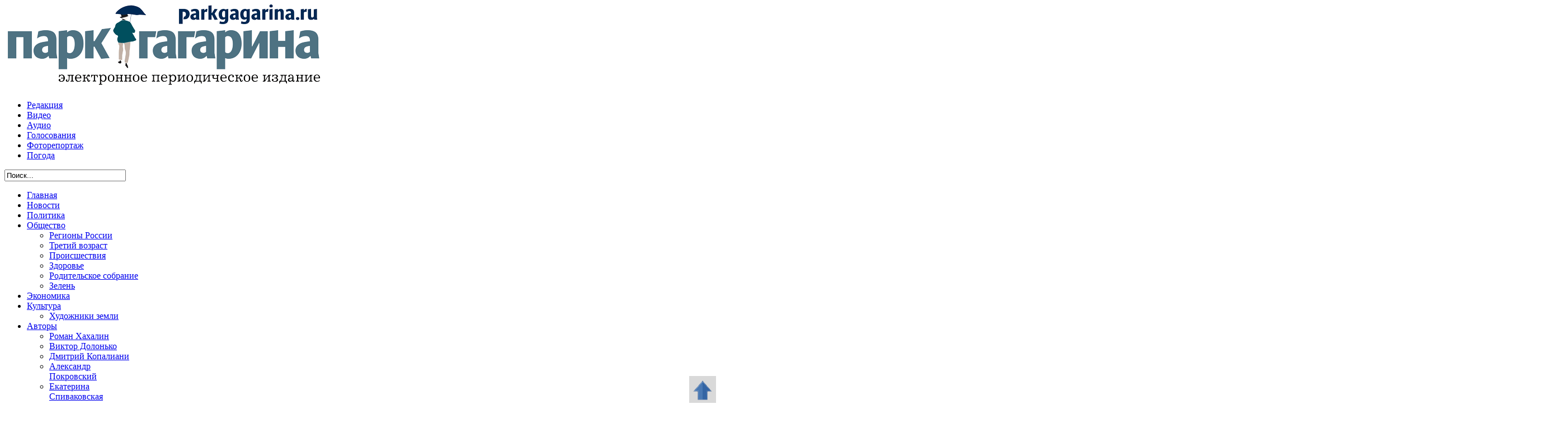

--- FILE ---
content_type: text/html; charset=utf-8
request_url: https://parkgagarina.info/ekonomika/19817-v-2015-godu-zhiteli-oblasti-stali-menshe-khodit-v-restorany-i-bolshe-platit-za-edu.html
body_size: 15055
content:
<html xmlns:og="http://ogp.me/ns#" xmlns:fb="http://www.facebook.com/2008/fbml" lang="ru-ru">
<head>
  <meta http-equiv="X-UA-Compatible" content="chrome=1">
  <meta http-equiv="X-UA-Compatible" content="IE=9">
  <base href="/ekonomika/19817-v-2015-godu-zhiteli-oblasti-stali-menshe-khodit-v-restorany-i-bolshe-platit-za-edu.html">
  <meta charset="utf-8">
  <meta name="keywords" content="самара, статистика, Самарская область, цены, рост цен, продукты">
  <meta name="og:type" content="article">
  <meta name="og:title" content="В 2015 году жители области стали меньше ходить в рестораны и больше платить за еду">
  <meta name="og:url" content="https://parkgagarina.info/ekonomika/19817-v-2015-godu-zhiteli-oblasti-stali-menshe-khodit-v-restorany-i-bolshe-platit-za-edu.html">
  <meta name="og:site_name" content="Парк Гагарина">
  <meta name="description" content='Общественно-политический интернет-портал "Парк Гагарина" - Это новости самары, политика самары, экономика самары и спорт в самаре'>
  <title>Парк Гагарина - В 2015 году жители области стали меньше ходить в рестораны и больше платить за еду</title>
  <link rel="canonical" href="https://parkgagarina.info/ekonomika/19817-v-2015-godu-zhiteli-oblasti-stali-menshe-khodit-v-restorany-i-bolshe-platit-za-edu.html">
<link href="/templates/gk_twn2/images/favicon.ico" rel="shortcut icon" type="image/vnd.microsoft.icon">
  <link href="/favicon.ico" rel="shortcut icon" type="image/vnd.microsoft.icon">
  <link rel="stylesheet" href="/components/com_jcomments/tpl/default/style.css?v=3002" type="text/css">
  <link rel="stylesheet" href="/cache/gk/a156bd48e026e70b04ebd8d3e9720b69.css" type="text/css">
  <link rel="stylesheet" href="/media/mod_jcomments_latest/css/style.css" type="text/css">
  <link rel="stylesheet" href="/modules/mod_aidanews2/css/default.css" type="text/css">
  <link rel="stylesheet" href="/modules/mod_datsogallery_ultimate/css/style-1.css" type="text/css">
  <link rel="stylesheet" href="/modules/mod_news_pro_gk4/interface/css/style.css" type="text/css">
  <link rel="stylesheet" href="/modules/mod_blog_calendar/tmpl/style.css" type="text/css">
  <link rel="stylesheet" href="/media/mod_vvisit_counter/digit_counter/led-yellow.css" type="text/css">
  <link rel="stylesheet" href="/media/mod_vvisit_counter/stats/default.css" type="text/css">
  <style type="text/css">
  /*<![CDATA[*/
  .gkWrap { width: 1000px!important; }
  #gkbottombottom1 { width: 100%; }
  #gkbottombottom7 { width: 33.33%; }
  #gkbottombottom8 { width: 33.33%; }
  #gkbottombottom9 { width: 33.33%; }
  div#poll_loading_10 {
        background: url(media/system/images/mootree_loader.gif) 0% 50% no-repeat;
        width:100%;
        height:20px; 
        padding: 4px 0 0 20px; 
  }

  /*]]>*/
  </style>
  <script src="/components/com_jcomments/js/jcomments-v2.3.js?v=12" type="text/javascript"></script>
  <script src="/components/com_jcomments/libraries/joomlatune/ajax.js?v=4" type="text/javascript"></script>
  <script src="/media/system/js/mootools-core.js" type="text/javascript"></script>
  <script src="/media/system/js/core.js" type="text/javascript"></script>
  <script src="/media/system/js/caption.js" type="text/javascript"></script>
  <script src="/plugins/content/jdvthumbs/media/slimbox/slimbox.js" type="text/javascript"></script>
  <script src="https://ajax.googleapis.com/ajax/libs/jquery/1.10.2/jquery.min.js" type="text/javascript"></script>
  <script src="/plugins/content/jllike/js/buttons.js?5" type="text/javascript"></script>
  <script src="/media/system/js/mootools-more.js" type="text/javascript"></script>
  <script src="/templates/gk_twn2/js/menu.gkmenu.js" type="text/javascript"></script>
  <script src="/templates/gk_twn2/js/gk.scripts.js" type="text/javascript"></script>
  <script src="/modules/mod_news_pro_gk4/interface/scripts/engine.js" type="text/javascript"></script>
  <script src="/modules/mod_blog_calendar/js/blog_calendar.js" type="text/javascript"></script>
  <script type="text/javascript">
  //<![CDATA[
  window.addEvent('load', function() {
                                new JCaption('img.caption');
                        });
            var jllickeproSettings = {
                url : "https://parkgagarina.info",
                typeGet : "0",
                disableMoreLikes : 0,
                isCategory : 0,
                buttonsContayner : "",
                parentContayner : "div.jllikeproSharesContayner",
            };
  $GKMenu = { height:false, width:false, duration: 500 };
  $GK_TMPL_URL = "https://parkgagarina.info/templates/gk_twn2";
  var month=12; var year=2015; var calendar_baseurl='https://parkgagarina.info/';
  //]]>
  </script>
  <style type="text/css">
  /*<![CDATA[*/
        .vfleft{float:left;}.vfright{float:right;}.vfclear{clear:both;}.valeft{text-align:left;}.varight{text-align:right;}.vacenter{text-align:center;}
        #vvisit_counter148 .vstats_counter{margin-top: 5px;}
        #vvisit_counter148 .vrow{height:24px;}
        #vvisit_counter148 .vstats_icon{margin-right:5px;}
        #vvisit_counter148{padding:5px;}
  /*]]>*/
  </style>
</head>
<body>
  <div id="gkPage" class="gkMain gkWrap">
    <div id="gkLogoWrap">
      <h1 id="gkLogo"><a href="/./"><img src="/templates/gk_twn2/images/style2/logo.png" alt="Парк Гагарина"></a></h1>
    </div>
    <div id="gkMenuWrap" class="clear">
      <div id="gkTopMenu">
        <div id="gkTopMenu1">
          <ul class="menu">
            <li class="item-219"><a href="/redaktsiya-2.html">Редакция</a></li>
            <li class="item-80"><a href="/video.html">Видео</a></li>
            <li class="item-73"><a href="/audio.html">Аудио</a></li>
            <li class="item-74"><a href="/golosovaniya.html">Голосования</a></li>
            <li class="item-75"><a href="/fotoreportazh.html">Фоторепортаж</a></li>
            <li class="item-79"><a href="/?Itemid=79">Погода</a></li>
          </ul>
        </div>
        <div id="gkSearch">
          <form action="/ekonomika.html" method="post">
            <div class="search">
              <input name="searchword" id="mod-search-searchword" maxlength="20" class="inputbox" type="text" size="25" value="Поиск..." onblur="if (this.value=='') this.value='Поиск...';" onfocus="if (this.value=='Поиск...') this.value='';"><input type="hidden" name="task" value="search"><input type="hidden" name="option" value="com_search"><input type="hidden" name="Itemid" value="9999">
            </div>
          </form>
        </div>
      </div>
      <div id="gkMainMenu" class="clear">
        <div class="gk-menu">
          <ul class="gkmenu level0">
            <li class="first"><a href="/" class="first" id="menu110" title="Главная" name="menu110"><span class="menu-title">Главная</span></a></li>
            <li><a href="/novosti.html" id="menu36" title="Новости" name="menu36"><span class="menu-title">Новости</span></a></li>
            <li><a href="/politika.html" id="menu27" title="Политика" name="menu27"><span class="menu-title">Политика</span></a></li>
            <li class="haschild">
              <a href="/obshchestvo.html" class="haschild" id="menu23" title="Общество" name="menu23"><span class="menu-title">Общество</span></a>
              <div class="childcontent" style="width: 200px;">
                <div class="childcontent-inner-wrap" style="width: 200px;">
                  <div class="childcontent-inner" style="width: 200px;">
                    <div class="gkcol first" style="width: 200px;">
                      <ul class="gkmenu level1">
                        <li class="first"><a href="/obshchestvo/regiony-rossii.html" class="first" id="menu227" title="Регионы России" name="menu227"><span class="menu-title">Регионы России</span></a></li>
                        <li><a href="/obshchestvo/tretij-vozrast.html" id="menu237" title="Третий возраст" name="menu237"><span class="menu-title">Третий возраст</span></a></li>
                        <li><a href="/obshchestvo/proisshestviya.html" id="menu76" title="Происшествия" name="menu76"><span class="menu-title">Происшествия</span></a></li>
                        <li><a href="/obshchestvo/zdorove.html" id="menu26" title="Здоровье" name="menu26"><span class="menu-title">Здоровье</span></a></li>
                        <li><a href="/obshchestvo/roditelskoe-sobranie.html" id="menu37" title="Родительское собрание" name="menu37"><span class="menu-title">Родительское собрание</span></a></li>
                        <li class="last"><a href="/obshchestvo/zelen.html" class="last" id="menu35" title="Зелень" name="menu35"><span class="menu-title">Зелень</span></a></li>
                      </ul>
                    </div>
                  </div>
                </div>
              </div>
            </li>
            <li class="active"><a href="/ekonomika.html" class="active" id="menu24" title="Экономика" name="menu24"><span class="menu-title">Экономика</span></a></li>
            <li class="haschild">
              <a href="/kultura.html" class="haschild" id="menu25" title="Культура" name="menu25"><span class="menu-title">Культура</span></a>
              <div class="childcontent" style="width: 200px;">
                <div class="childcontent-inner-wrap" style="width: 200px;">
                  <div class="childcontent-inner" style="width: 200px;">
                    <div class="gkcol first" style="width: 200px;">
                      <ul class="gkmenu level1">
                        <li class="first"><a href="/kultura/khudozhniki-zemli-samarskoj.html" class="first" id="menu226" title="Художники земли " name="menu226"><span class="menu-title">Художники земли </span></a></li>
                      </ul>
                    </div>
                  </div>
                </div>
              </div>
            </li>
            <li class="haschild">
              <a href="/avtory.html" class="haschild" id="menu29" title="Авторы" name="menu29"><span class="menu-title">Авторы</span></a>
              <div class="childcontent" style="width: 200px;">
                <div class="childcontent-inner-wrap" style="width: 200px;">
                  <div class="childcontent-inner" style="width: 200px;">
                    <div class="gkcol first" style="width: 200px;">
                      <ul class="gkmenu level1">
                        <li class="first"><a href="/avtory/roman-khakhalin.html" class="first" id="menu162" title="Роман Хахалин" name="menu162"><span class="menu-title">Роман Хахалин</span></a></li>
                        <li><a href="/avtory/viktor-dolonko.html" id="menu217" title="Виктор Долонько" name="menu217"><span class="menu-title">Виктор Долонько</span></a></li>
                        <li><a href="/avtory/dmitrij-kopaliani.html" id="menu225" title="Дмитрий Копалиани" name="menu225"><span class="menu-title">Дмитрий Копалиани</span></a></li>
                        <li><a href="/avtory/aleksandr-pokrovskij.html" id="menu38" title="Александр Покровский" name="menu38"><span class="menu-title">Александр Покровский</span></a></li>
                        <li><a href="/avtory/ekaterina-spivakovskaya.html" id="menu39" title="Екатерина Спиваковская" name="menu39"><span class="menu-title">Екатерина Спиваковская</span></a></li>
                        <li><a href="/avtory/natalya-apreleva.html" id="menu67" title="Наталья Апрелева" name="menu67"><span class="menu-title">Наталья Апрелева</span></a></li>
                        <li class="last"><a href="/avtory/olga-putilova.html" class="last" id="menu69" title="Ольга Путилова" name="menu69"><span class="menu-title">Ольга Путилова</span></a></li>
                      </ul>
                    </div>
                  </div>
                </div>
              </div>
            </li>
            <li><a href="/sport.html" id="menu43" title="Спорт" name="menu43"><span class="menu-title">Спорт</span></a></li>
            <li class="last"><a href="/intervyu.html" class="last" id="menu77" title="Интервью" name="menu77"><span class="menu-title">Интервью</span></a></li>
          </ul>
        </div>
      </div>
    </div>
    <div id="system-message-container"></div>
    <div id="mainContent" class="gkWrap clear">
      <div id="gkMain">
        <div id="gkMainBlock" class="gkMain">
          <div id="gkContent" class="gkMain gkCol gkPaddingR" style="width:72%">
            <div id="gkContentMainbody" class="gkMain gkPaddingR">
              <div id="gkComponentWrap" class="gkMain" style="width:">
                <div id="gkMainbody" class="gkMain gkMarginTBLR">
                  <div id="gkMainbodyWrap">
                    <div id="gkComponent">
                      <div class="item-page">
                        <h2><a href="/ekonomika/19817-v-2015-godu-zhiteli-oblasti-stali-menshe-khodit-v-restorany-i-bolshe-platit-za-edu.html">В 2015 году жители области стали меньше ходить в рестораны и больше платить за еду</a></h2>
                        <ul class="actions">
                          <li class="print-icon"><a href="/ekonomika/19817-v-2015-godu-zhiteli-oblasti-stali-menshe-khodit-v-restorany-i-bolshe-platit-za-edu.html?tmpl=component&print=1&layout=default&page=" title="Печать" onclick="window.open(this.href,'win2','status=no,toolbar=no,scrollbars=yes,titlebar=no,menubar=no,resizable=yes,width=640,height=480,directories=no,location=no'); return false;" rel="nofollow"><img src="/templates/gk_twn2/images/system/printButton.png" alt="Печать"></a></li>
                        </ul>
                        <dl class="article-info">
                          <dt class="article-info-term">Подробности</dt>
                          <dd class="create">Создано 23.12.2015 12:05</dd>
                        </dl>
                        <div class="articleContent">
                          <p><a href="/images/00-02-SO/3_16393_pic_anek9-14.jpg" title="В 2015 году жители области стали меньше ходить в рестораны и больше платить за еду" rel="lightbox-article"></a></p>
                          <p style="margin-bottom: 0.138889in; font-family: 'Times New Roman'; font-size: 16pt; background-color: #ffffff;"><em><span style="font-family: arial, helvetica, sans-serif; font-size: 14pt;">Согласно информации управления статистики  области, размещенной в докладе о социально-экономическом положении  области за январь - ноябрь 2015 года, регионе есть подросшие показатели.</span></em></p>
                          <p style="margin-bottom: 0.138889in; font-family: 'Times New Roman'; font-size: 16pt; background-color: #ffffff;"><span style="font-family: arial, helvetica, sans-serif; font-size: 12pt;">Выросла добыча полезный ископаемых, выраженная в рублях – на 21 % по отношению к тем же показателям прошлого года. Вырос объем услуг транспорта - на 11%, и услуг связи – на 4 %. Вырос объем ввода жилья – в квадратных метрах. Но объем строительства немного снизился и составил 90, 2%.</span></p>
                          <p style="margin-bottom: 0.138889in; font-family: 'Times New Roman'; font-size: 16pt; background-color: #ffffff;"><span style="font-size: 12pt; color: #000000; font-family: arial, helvetica, sans-serif;">Однако, что наиболее важно, довольно сильно подрос выраженный в рублях… индекс потребительских цен. Он составил 115,6 %. Судя по тому, какой невероятный скачок делают в эти предновогодние дни потребительские цены, особенно на еду, этот индекс в итогах года будет еще выше.</span></p>
                          <p style="margin-bottom: 0.138889in; font-family: 'Times New Roman'; font-size: 16pt; background-color: #ffffff;"><span style="font-size: 12pt; color: #000000; font-family: arial, helvetica, sans-serif;">Все остальные важные социально-экономические показатели в январе-ноябре 2015 года по отношению к тому же периоду года 2014-го упали.Продукция сельского хозяйства в хозяйствах всех категорий составила 88,42%. Это при всех поддержках, получаемых крестьянами от государства и власти, и разговорах об импортозамещении.</span></p>
                          <p style="margin-bottom: 0.138889in; font-family: 'Times New Roman'; font-size: 16pt; background-color: #ffffff;"><span style="font-size: 12pt; color: #000000; font-family: arial, helvetica, sans-serif;">Оборот розничной торговли составил 80%, оборот оптовой торговли и того меньше – 78,8%. Люди стали меньше посещать рестораны и кафе: объем услуг предприятий общественного питания сократился почти на 18%.</span></p>
                          <p style="margin-bottom: 0.138889in; font-family: 'Times New Roman'; font-size: 16pt; background-color: #ffffff;"><span style="font-size: 12pt; color: #000000; font-family: arial, helvetica, sans-serif;">Реальные располагаемые денежные доходы населения в январе-октябре 2015 года по сравнению с соответствующим периодом 2014 года сократились на 11,2 процента.</span></p>
                          <p style="margin-bottom: 0.138889in; font-family: 'Times New Roman'; font-size: 16pt; background-color: #ffffff;"><span style="font-size: 12pt; color: #000000; font-family: arial, helvetica, sans-serif;">За десять месяцев 2015 года население израсходовало на покупку товаров и оплату услуг 630,9 млрд. рублей, оплату обязательных платежей и взносов – 86,8 млрд. рублей, покупку иностранной валюты – 26 млрд. рублей, приобретение недвижимости – 12,4 млрд. рублей. Сбережения во вкладах и ценных бумагах составили 37,7 млрд. рублей.</span></p>
                          <p style="margin-bottom: 0.138889in; font-family: 'Times New Roman'; font-size: 16pt; background-color: #ffffff;"><span style="font-size: 12pt; color: #000000; font-family: arial, helvetica, sans-serif;">Просроченная задолженность по заработной плате составила 107,3 млн. рублей. И это только официальная статистика, от организаций, представивших сведения о долгах по зарплате. Кроме того, в этой цифре нет соответствующих данных от субъектов малого предпринимательства..</span></p>
                          <div class="jllikeproSharesContayner jllikepro_19817">
                            <input type="hidden" class="link-to-share" id="link-to-share-19817" value="https://parkgagarina.info/ekonomika/19817-v-2015-godu-zhiteli-oblasti-stali-menshe-khodit-v-restorany-i-bolshe-platit-za-edu.html"><input type="hidden" class="share-title" id="share-title-19817" value="В 2015 году жители области стали меньше ходить в рестораны и больше платить за еду"><input type="hidden" class="share-image" id="share-image-19817" value="https://parkgagarina.info/images/00-02-SO/3_16393_pic_anek9-14.jpg"><input type="hidden" class="share-id" value="19817">
                            <div class="event-container">
                              <div class="likes-block_left">
                                <a title="FaceBook" class="like l-fb" id="l-fb-19817" name="l-fb-19817"><i class="l-ico"></i> <span class="l-count"></span></a> <a title="Вконтакте" class="like l-vk" id="l-vk-19817" name="l-vk-19817"><i class="l-ico"></i> <span class="l-count"></span></a> <a title="Twitter" class="like l-tw" id="l-tw-19817" name="l-tw-19817"><i class="l-ico"></i> <span class="l-count"></span></a> <a title="Google+" class="like l-gp" id="l-gp-19817" name="l-gp-19817"><i class="l-ico"></i> <span class="l-count"></span></a> <a title="Мой мир" class="like l-ml" id="l-ml-19817" name="l-ml-19817"><i class="l-ico"></i> <span class="l-count"></span></a> <a title="LinkedIn" class="like l-ln" id="l-ln-19817" name="l-ln-19817"><i class="l-ico"></i> <span class="l-count"></span></a>
                                <div>
                                  <a style="text-decoration:none; color: #c0c0c0; font-family: arial,helvetica,sans-serif; font-size: 5pt;" target="_blank" href="http://joomline.ru/rasshirenija/plugin/jllike.html">Social Like</a>
                                </div>
                              </div>
                            </div>
                          </div>
<a href="#main" class="backtotop" style="position: fixed; bottom:0px; right:0px; background-color: #d9d9d9"><img src="/plugins/content/scrollbacktotop/top.png" alt="scroll back to top" border="0"></a> 
                          <script src="https://ajax.googleapis.com/ajax/libs/jquery/1.4.2/jquery.min.js" type="text/javascript" charset="utf-8"></script> 
                          <script type="text/javascript" charset="utf-8">
                          //<![CDATA[



                          //Click event handler for any anchor that has an href that ends in top
                          $('a.backtotop').click(function() {

                          //Animates scroll to the top of the page...and take 1 second to do it.
                          $('html, body').animate({ scrollTop:0 }, 'slow');

                          //return false to prevent the default action of the anchor tag when clicked.
                          return false;

                          });
                          //]]>
                          </script>
                        </div>
                        <ul class="pagenav">
                          <li class="pagenav-prev"><a href="/ekonomika/19815-s-uvazheniem-i-nadezhdoj.html" rel="prev"></a></li>
                          <li class="pagenav-next"><a href="/ekonomika/19714-yurij-tselikov-gotov-podarit-anderssonu-broshyuru-lenina-pust-chitaet-pered-snom.html" rel="next">Вперёд ></a></li>
                        </ul>
                        <div id="gkSocialAPI">
                          <a href="https://twitter.com/share" class="twitter-share-button" data-text="В 2015 году жители области стали меньше ходить в рестораны и больше платить за еду" data-url="" gk_tweet_btn_settings="">Tweet</a> <a class="DiggThisButton GK_DIGG_SETTINGS" href="/ekonomika/19817-v-2015-godu-zhiteli-oblasti-stali-menshe-khodit-v-restorany-i-bolshe-platit-za-edu.html"></a> <a href="http://www.delicious.com/save" onclick="window.open('http://www.delicious.com/save?v=5&noui&jump=close&url='+encodeURIComponent(location.href)+'&title='+encodeURIComponent(document.title), 'delicious','toolbar=no,width=550,height=550'); return false;" class="deliciousBtn" title="Bookmark this on Delicious"></a> <a href="http://www.instapaper.com/hello2?url=https%3A%2F%2Fparkgagarina.info%2Fekonomika%2F19817-v-2015-godu-zhiteli-oblasti-stali-menshe-khodit-v-restorany-i-bolshe-platit-za-edu.html&title=%D0%92+2015+%D0%B3%D0%BE%D0%B4%D1%83+%D0%B6%D0%B8%D1%82%D0%B5%D0%BB%D0%B8+%D0%BE%D0%B1%D0%BB%D0%B0%D1%81%D1%82%D0%B8+%D1%81%D1%82%D0%B0%D0%BB%D0%B8+%D0%BC%D0%B5%D0%BD%D1%8C%D1%88%D0%B5+%D1%85%D0%BE%D0%B4%D0%B8%D1%82%D1%8C+%D0%B2+%D1%80%D0%B5%D1%81%D1%82%D0%BE%D1%80%D0%B0%D0%BD%D1%8B+%D0%B8+%D0%B1%D0%BE%D0%BB%D1%8C%D1%88%D0%B5+%D0%BF%D0%BB%D0%B0%D1%82%D0%B8%D1%82%D1%8C+%D0%B7%D0%B0+%D0%B5%D0%B4%D1%83" class="instapaperBtn" title="Save this for later with Instapaper"></a>
                          <div class="clr"></div>
                        </div>
                        <script type="text/javascript">
                        //<![CDATA[
                        <!--
                        var jcomments=new JComments(19817, 'com_content','/component/jcomments/');
                        jcomments.setList('comments-list');
                        //-->
                        //]]>
                        </script>
                        <div id="jc">
                          <h4>Добавить комментарий</h4>
<a id="addcomments" href="#addcomments" name="addcomments"></a>
                          <form id="comments-form" name="comments-form" action="javascript:void(null);">
                            <p><span><input id="comments-form-name" type="text" name="name" value="" maxlength="20" size="22" tabindex="1"> <label for="comments-form-name">Имя (обязательное)</label></span></p>
                            <p><span><input id="comments-form-email" type="text" name="email" value="" size="22" tabindex="2"> <label for="comments-form-email">E-Mail (обязательное)</label></span></p>
                            <p><span>
                            <textarea id="comments-form-comment" name="comment" cols="65" rows="8" tabindex="5"></textarea></span></p>
                            <p><span><input class="checkbox" id="comments-form-subscribe" type="checkbox" name="subscribe" value="1" tabindex="5"> <label for="comments-form-subscribe">Подписаться на уведомления о новых комментариях</label><br></span></p>
                            <p><span><br>
                            <span class="captcha" onclick="jcomments.clear('captcha');">Обновить</span><br>
                            <input class="captcha" id="comments-form-captcha" type="text" name="captcha_refid" value="" size="5" tabindex="6"><br></span></p>
                            <div id="comments-form-buttons">
                              <div class="btn" id="comments-form-send">
                                <div>
                                  <a href="#" tabindex="7" onclick="jcomments.saveComment();return false;" title="Отправить (Ctrl+Enter)">Отправить</a>
                                </div>
                              </div>
                              <div class="btn" id="comments-form-cancel" style="display:none;">
                                <div>
                                  <a href="#" tabindex="8" onclick="return false;" title="Отменить">Отменить</a>
                                </div>
                              </div>
                              <div style="clear:both;"></div>
                            </div>
                            <div>
                              <input type="hidden" name="object_id" value="19817"><input type="hidden" name="object_group" value="com_content">
                            </div>
                          </form>
                          <script type="text/javascript">
                          //<![CDATA[
                          <!--
                          function JCommentsInitializeForm()
                          {
                          var jcEditor = new JCommentsEditor('comments-form-comment', true);
                          jcEditor.initSmiles('/components/com_jcomments/images/smilies/');
                          jcEditor.addSmile(':D','laugh.gif');
                          jcEditor.addSmile(':lol:','lol.gif');
                          jcEditor.addSmile(':-)','smile.gif');
                          jcEditor.addSmile(';-)','wink.gif');
                          jcEditor.addSmile('8)','cool.gif');
                          jcEditor.addSmile(':-|','normal.gif');
                          jcEditor.addSmile(':-*','whistling.gif');
                          jcEditor.addSmile(':oops:','redface.gif');
                          jcEditor.addSmile(':sad:','sad.gif');
                          jcEditor.addSmile(':cry:','cry.gif');
                          jcEditor.addSmile(':o','surprised.gif');
                          jcEditor.addSmile(':-?','confused.gif');
                          jcEditor.addSmile(':-x','sick.gif');
                          jcEditor.addSmile(':eek:','shocked.gif');
                          jcEditor.addSmile(':zzz','sleeping.gif');
                          jcEditor.addSmile(':P','tongue.gif');
                          jcEditor.addSmile(':roll:','rolleyes.gif');
                          jcEditor.addSmile(':sigh:','unsure.gif');
                          jcomments.setForm(new JCommentsForm('comments-form', jcEditor));
                          }

                          if (window.addEventListener) {window.addEventListener('load',JCommentsInitializeForm,false);}
                          else if (document.addEventListener){document.addEventListener('load',JCommentsInitializeForm,false);}
                          else if (window.attachEvent){window.attachEvent('onload',JCommentsInitializeForm);}
                          else {if (typeof window.onload=='function'){var oldload=window.onload;window.onload=function(){oldload();JCommentsInitializeForm();}} else window.onload=JCommentsInitializeForm;} 
                          //-->
                          //]]>
                          </script>
                          <div id="comments"></div>
                          <div id="comments-footer" align="center">
                            <a href="http://www.joomlatune.ru" title="JComments" target="_blank">JComments</a>
                          </div>
                          <script type="text/javascript">
                          //<![CDATA[
                          <!--
                          jcomments.setAntiCache(0,1,0);
                          //-->
                          //]]>
                          </script>
                        </div>
                      </div>
                    </div>
                  </div>
                </div>
              </div>
            </div>
          </div>
          <div id="gkRight" class="gkMain gkCol" style="width:28%">
            <div id="gkRightMiddle" class="gkMain">
              <div id="gkRightLeft" class="gkMain gkCol" style="width:">
                <div class="box clear">
                  <div>
                    <div class="content">
                      <div class="bannergroup clear">
                        <div class="banneritem">
                          <a href="/component/banners/click/4.html" target="_blank" title="Шварцбурд"><img src="/images/banners/bannerovich_ru_file_2100_278x400PRJ432.gif" alt="prostouzin"></a>
                          <div class="clr"></div>
                        </div>
                      </div>
                    </div>
                  </div>
                </div>
                <div class="box dark">
                  <div>
                    <div class="content">
                      <div class="nspMain nspFs100" id="nsp-nsp_102" style="width:100%;">
                        <div class="nspArts bottom" style="width:100%;">
                          <div class="nspArt" style="width:100%!important;">
                            <div style="padding:0 20px 20px 0">
                              <h4 class="nspHeader tleft fnone"><a href="/video/18067-v-pressovochnoj-mashine-ashana-razdavili-okolo-tonny-podozritelnykh-yablok.html" title="В прессовочной машине «Ашана» раздавили около тонны «подозрительных» яблок">В прессовочной машине «Ашана» раздавили …</a></h4>
<a href="/video/18067-v-pressovochnoj-mashine-ashana-razdavili-okolo-tonny-podozritelnykh-yablok.html" class="nspImageWrapper tleft fleft" style="margin:0 0 0 0;"><img class="nspImage tleft fleft" src="/modules/mod_news_pro_gk4/cache/a-01.DSC_0058_1nsp_102.jpg" alt="В прессовочной машине «Ашана» раздавили около тонны «подозрительных» яблок" style="width:255px;height:230px;"></a>
                              <p class="nspText tleft fleft">  Сотрудники управления Россельхознадзора по  области совместно со таможенниками проверили супермаркет "Ашан", расположенный в ТЦ "Космопорт", на предмет реализации запрещенного санкционного продовольствия.</p>
                            </div>
                          </div>
                        </div>
                      </div>
                      <script type="text/javascript">
                      //<![CDATA[
                      try {$Gavick;}catch(e){$Gavick = {};};
                      $Gavick["nsp-nsp_102"] = {
                      "animation_speed": 400,
                      "animation_interval": 5000,
                      "animation_function": Fx.Transitions.Expo.easeIn,
                      "news_column": 1,
                      "news_rows": 1,
                      "links_columns_amount": 0,
                      "links_amount": 0,
                      "counter_text": '<strong>Page:<\/strong>'
                      };
                      //]]>
                      </script>
                    </div>
                  </div>
                </div>
                <div class="box clear">
                  <div>
                    <div class="content">
                      <div class="custom clear">
                        <p><a href="/kultura/khudozhniki-zemli-samarskoj.html"><img src="/images/banners/about-me.png" alt="about-me" width="278" height="154"></a></p>
                      </div>
                    </div>
                  </div>
                </div>
                <div class="box color">
                  <div>
                    <div class="content">
                      <div class="custom color">
                        <p style="text-align: center;"><a href="/obshchestvo/tretij-vozrast.html"><span style="font-size: 18pt;"><strong>Третий возраст</strong></span></a></p>
                        <p style="text-align: center;"><a href="/obshchestvo/tretij-vozrast.html"><span style="color: #ff0000;"><strong><span style="font-size: 36pt;">60+</span></strong></span></a></p>
                      </div>
                    </div>
                  </div>
                </div>
                <div class="box">
                  <div>
                    <div class="content">
                      <div id="calendar-101">
                        <table id="tableCalendar-101" class="blogCalendar">
                          <tr>
                            <td align="center" class="blogCalendarHeader headerArrow"><a class="headerArrow" id="prevYear-101" href="/component/blog_calendar/?modid=101&Itemid=month=12&year=2014" name="prevYear-101"></a></td>
                            <td align="center" class="blogCalendarHeader headerArrow"><a class="headerArrow" id="prevMonth-101" href="/component/blog_calendar/?modid=101&Itemid=month=11&year=2015" name="prevMonth-101"></a></td>
                            <td align="center" class="blogCalendarHeader headerDate" colspan="3"><a class="headerDate" href="/component/blog_calendar/?year=2015&month=12&modid=101">Декабрь 2015</a></td>
                            <td align="center" class="blogCalendarHeader headerArrow"><a class="headerArrow" id="nextMonth-101" href="/component/blog_calendar/?modid=101&Itemid=month=1&year=2016" name="nextMonth-101">></a></td>
                            <td align="center" class="blogCalendarHeader headerArrow"><a class="headerArrow" id="nextYear-101" href="/component/blog_calendar/?modid=101&Itemid=month=12&year=2016" name="nextYear-101">>></a></td>
                          </tr>
                          <tr>
                            <td class="dayName">Пн</td>
                            <td class="dayName">Вт</td>
                            <td class="dayName">Ср</td>
                            <td class="dayName">Чт</td>
                            <td class="dayName">Пт</td>
                            <td class="dayName">Сб</td>
                            <td class="dayName">Вс</td>
                          </tr>
                          <tr>
                            <td class="blogCalendarDay blogCalendarDayEmpty"> </td>
                            <td class="blogCalendarDay"><a class="blogCalendarDay" href="/component/blog_calendar/?year=2015&month=12&day=01&modid=101" title="17 статей в этот день">1</a></td>
                            <td class="blogCalendarDay"><a class="blogCalendarDay" href="/component/blog_calendar/?year=2015&month=12&day=02&modid=101" title="20 статей в этот день">2</a></td>
                            <td class="blogCalendarDay"><a class="blogCalendarDay" href="/component/blog_calendar/?year=2015&month=12&day=03&modid=101" title="19 статей в этот день">3</a></td>
                            <td class="blogCalendarDay"><a class="blogCalendarDay" href="/component/blog_calendar/?year=2015&month=12&day=04&modid=101" title="20 статей в этот день">4</a></td>
                            <td class="blogCalendarDay"><a class="blogCalendarDay" href="/component/blog_calendar/?year=2015&month=12&day=05&modid=101" title="1 статья в этот день">5</a></td>
                            <td class="blogCalendarDay">6</td>
                          </tr>
                          <tr>
                            <td class="blogCalendarDay"><a class="blogCalendarDay" href="/component/blog_calendar/?year=2015&month=12&day=07&modid=101" title="23 статей в этот день">7</a></td>
                            <td class="blogCalendarDay"><a class="blogCalendarDay" href="/component/blog_calendar/?year=2015&month=12&day=08&modid=101" title="19 статей в этот день">8</a></td>
                            <td class="blogCalendarDay"><a class="blogCalendarDay" href="/component/blog_calendar/?year=2015&month=12&day=09&modid=101" title="16 статей в этот день">9</a></td>
                            <td class="blogCalendarDay"><a class="blogCalendarDay" href="/component/blog_calendar/?year=2015&month=12&day=10&modid=101" title="12 статей в этот день">10</a></td>
                            <td class="blogCalendarDay"><a class="blogCalendarDay" href="/component/blog_calendar/?year=2015&month=12&day=11&modid=101" title="15 статей в этот день">11</a></td>
                            <td class="blogCalendarDay"><a class="blogCalendarDay" href="/component/blog_calendar/?year=2015&month=12&day=12&modid=101" title="1 статья в этот день">12</a></td>
                            <td class="blogCalendarDay">13</td>
                          </tr>
                          <tr>
                            <td class="blogCalendarDay"><a class="blogCalendarDay" href="/component/blog_calendar/?year=2015&month=12&day=14&modid=101" title="22 статей в этот день">14</a></td>
                            <td class="blogCalendarDay"><a class="blogCalendarDay" href="/component/blog_calendar/?year=2015&month=12&day=15&modid=101" title="19 статей в этот день">15</a></td>
                            <td class="blogCalendarDay"><a class="blogCalendarDay" href="/component/blog_calendar/?year=2015&month=12&day=16&modid=101" title="20 статей в этот день">16</a></td>
                            <td class="blogCalendarDay"><a class="blogCalendarDay" href="/component/blog_calendar/?year=2015&month=12&day=17&modid=101" title="22 статей в этот день">17</a></td>
                            <td class="blogCalendarDay"><a class="blogCalendarDay" href="/component/blog_calendar/?year=2015&month=12&day=18&modid=101" title="14 статей в этот день">18</a></td>
                            <td class="blogCalendarDay">19</td>
                            <td class="blogCalendarDay">20</td>
                          </tr>
                          <tr>
                            <td class="blogCalendarDay"><a class="blogCalendarDay" href="/component/blog_calendar/?year=2015&month=12&day=21&modid=101" title="22 статей в этот день">21</a></td>
                            <td class="blogCalendarDay"><a class="blogCalendarDay" href="/component/blog_calendar/?year=2015&month=12&day=22&modid=101" title="18 статей в этот день">22</a></td>
                            <td class="highlight blogCalendarDay blogCalendarToday blogCalendarTodayLink" style="background-color:"><a class="blogCalendarToday" href="/component/blog_calendar/?year=2015&month=12&day=23&modid=101" title="20 статей в этот день">23</a></td>
                            <td class="blogCalendarDay"><a class="blogCalendarDay" href="/component/blog_calendar/?year=2015&month=12&day=24&modid=101" title="21 статей в этот день">24</a></td>
                            <td class="blogCalendarDay"><a class="blogCalendarDay" href="/component/blog_calendar/?year=2015&month=12&day=25&modid=101" title="16 статей в этот день">25</a></td>
                            <td class="blogCalendarDay">26</td>
                            <td class="blogCalendarDay"><a class="blogCalendarDay" href="/component/blog_calendar/?year=2015&month=12&day=27&modid=101" title="2 статьи в этот день">27</a></td>
                          </tr>
                          <tr>
                            <td class="blogCalendarDay"><a class="blogCalendarDay" href="/component/blog_calendar/?year=2015&month=12&day=28&modid=101" title="13 статей в этот день">28</a></td>
                            <td class="blogCalendarDay"><a class="blogCalendarDay" href="/component/blog_calendar/?year=2015&month=12&day=29&modid=101" title="21 статей в этот день">29</a></td>
                            <td class="blogCalendarDay"><a class="blogCalendarDay" href="/component/blog_calendar/?year=2015&month=12&day=30&modid=101" title="13 статей в этот день">30</a></td>
                            <td class="blogCalendarDay"><a class="blogCalendarDay" href="/component/blog_calendar/?year=2015&month=12&day=31&modid=101" title="1 статья в этот день">31</a></td>
                            <td class="blogCalendarDay blogCalendarDayEmpty"> </td>
                            <td class="blogCalendarDay blogCalendarDayEmpty"> </td>
                            <td class="blogCalendarDay blogCalendarDayEmpty"> </td>
                          </tr>
                        </table>
                      </div>
                      <div id="ArticleList"></div>
                    </div>
                  </div>
                </div>
                <div class="box color">
                  <div>
                    <h3 class="header"><span>Будь на связи</span></h3>
                    <div class="content">
                      <div class="custom color">
                        <p><a href="/component/sdrsssyndicator/?feed_id=5&format=raw" title="Подпишись на RSS ленту новостей "><img src="/images/stories/food/rss_mini.png" border="0" alt="" style="margin: 3px;"></a><a href="https://www.facebook.com/pages/%D0%9F%D0%B0%D1%80%D0%BA-%D0%93%D0%B0%D0%B3%D0%B0%D1%80%D0%B8%D0%BD%D0%B0/104686029646302" target="_blank"><img src="/images/stories/food/f_mini.png" border="0" alt="" style="margin: 3px;"></a><a href="https://twitter.com/ParkGagarina" target="_blank"><img src="/images/stories/food/tvitter_mini.png" border="0" alt="" style="margin: 3px;"></a><span id="cloak92230">Этот адрес электронной почты защищен от спам-ботов. У вас должен быть включен JavaScript для просмотра.</span> 
                        <script type="text/javascript">
                        //<![CDATA[


                        //<!--
                        document.getElementById('cloak92230').innerHTML = '';
                        var prefix = 'ma' + 'il' + 'to';
                        var path = 'hr' + 'ef' + '=';
                        var addy92230 = 'parkgaga' + '@';
                        addy92230 = addy92230 + 'yandex' + '.' + 'ru';
                        var addy_text92230 = '<img src="/images/stories/food/mail_mini.png" border="0" alt="" style="margin: 3px;" />';
                        document.getElementById('cloak92230').innerHTML += '<a ' + path + '\'' + prefix + ':' + addy92230 + '\'>'+addy_text92230+'<\/a>';
                        //-->
                        //]]>
                        </script><a href="http://vk.com/park_gagarina" target="_blank"><img src="/images/stories/food/kontakt_mini.png" border="0" alt="" style="margin: 3px;"></a></p>
                      </div>
                    </div>
                  </div>
                </div>
                <div class="box">
                  <div>
                    <h3 class="header"><span>Опрос</span></h3>
                    <div class="content">
                      <div class="poll" style="border:none; padding:1px;">
                        <h4>Если мэр города не справляется со своими обязанностями, его следует:</h4>
                        <div id="polldiv_10">
                          <div>
                            <div style="padding:3px;">
                              Отстранить от должности - 43.2%
                            </div>
                            <div style="height:10px; padding:1px; border:1px solid #cccccc;">
                              <div style="width: 43.2%; height:10px;background:#ff0000;"></div>
                            </div>
                          </div>
                          <div>
                            <div style="padding:3px;">
                              Переизбрать - 38.8%
                            </div>
                            <div style="height:10px; padding:1px; border:1px solid #cccccc;">
                              <div style="width: 38.8%; height:10px;background:#ffff99;"></div>
                            </div>
                          </div>
                          <div>
                            <div style="padding:3px;">
                              Назначить нового - 18%
                            </div>
                            <div style="height:10px; padding:1px; border:1px solid #cccccc;">
                              <div style="width: 18%; height:10px;background:#ff00ff;"></div>
                            </div>
                          </div>
<br>
                          <b>Результаты</b>: 322
                          <div id="mod_poll_messages_10" style="margin:5px;">
                            Голосование на этот опрос закончилось в: 22 февраля 2014 - 11:08
                          </div>
                        </div>
                        <div id="poll_links" style="padding-top:5px;">
                          <a class="poll_result_link" href="/golosovaniya/10-esli-mer-goroda-ne-spravlyaetsya-so-svoimi-obyazannostyami-ego-sleduet.html">Показать »</a><br>
                          <a class="poll_result_link" target="_blank" href="/politika/10438-namestnoe-samoupravlenie.html">Читать статью >></a>
                        </div>
                      </div>
                    </div>
                  </div>
                </div>
                <div class="box color">
                  <div>
                    <h3 class="header"><span>Нас прочитали -</span></h3>
                    <div class="content">
                      <div id="vvisit_counter148" class="vvisit_counter color vacenter">
                        <div class="vdigit_counter">
                          <span class="vdigit-1" title="Vinaora Visitors Counter">1</span><span class="vdigit-3" title="Vinaora Visitors Counter">3</span><span class="vdigit-6" title="Vinaora Visitors Counter">6</span><span class="vdigit-8" title="Vinaora Visitors Counter">8</span><span class="vdigit-3" title="Vinaora Visitors Counter">3</span><span class="vdigit-6" title="Vinaora Visitors Counter">6</span><span class="vdigit-5" title="Vinaora Visitors Counter">5</span><span class="vdigit-7" title="Vinaora Visitors Counter">7</span>
                        </div>
                        <div class="vstats_counter">
                          <div class="vstats_icon vfleft varight">
                            <div class="vrow vstats-vtoday" title="2016-02-23"></div>
                            <div class="vfclear"></div>
                            <div class="vrow vstats-vyesterday" title="2016-02-22"></div>
                            <div class="vfclear"></div>
                            <div class="vrow vstats-vxweek" title="2016-02-22"></div>
                            <div class="vfclear"></div>
                            <div class="vrow vstats-vxmonth" title="2016-02-01"></div>
                            <div class="vfclear"></div>
                            <div class="vrow vstats-vlmonth" title="2016-01-01"></div>
                            <div class="vfclear"></div>
                            <div class="vrow vstats-vall" title=""></div>
                            <div class="vfclear"></div>
                          </div>
                          <div class="vstats_title vfleft valeft">
                            <div class="vrow" title="">
                              За сегодня
                            </div>
                            <div class="vfclear"></div>
                            <div class="vrow" title="">
                              Вчера
                            </div>
                            <div class="vfclear"></div>
                            <div class="vrow" title="">
                              На этой неделе
                            </div>
                            <div class="vfclear"></div>
                            <div class="vrow" title="">
                              В этом месяце
                            </div>
                            <div class="vfclear"></div>
                            <div class="vrow" title="">
                              В прошлом месяце
                            </div>
                            <div class="vfclear"></div>
                            <div class="vrow" title="">
                              Всего
                            </div>
                            <div class="vfclear"></div>
                          </div>
                          <div class="vstats_number varight">
                            <div class="vrow" title="">
                              415
                            </div>
                            <div class="vrow" title="">
                              18191
                            </div>
                            <div class="vrow" title="">
                              33005
                            </div>
                            <div class="vrow" title="">
                              341516
                            </div>
                            <div class="vrow" title="">
                              413845
                            </div>
                            <div class="vrow" title="">
                              13683657
                            </div>
                          </div>
                          <div class="vfclear"></div>
                        </div>
                        <hr style="margin-bottom: 5px;">
                        <div style="margin-bottom: 5px;">
                          Ваш IP: 109.239.235.251
                        </div>
                      </div>
                    </div>
                  </div>
                </div>
                <div class="box clear">
                  <div>
                    <div class="content">
                      <div class="custom clear">
                        <p><a href="/Ekaterina-Spivakovskaya/Knizhki-nad-kotoryimi-plachut.html"><img style="display: block; margin-left: auto; margin-right: auto;" src="/images/stories/food/12.png" alt="" border="0"></a></p>
                      </div>
                    </div>
                  </div>
                </div>
              </div>
            </div>
          </div>
        </div>
      </div>
    </div>
  </div>
  <div id="gkBottomWrap" class="gkWrap clear">
    <div id="gkMiddleNav1" class="gkWrap">
      <ul class="menu">
        <li class="item-110"><a href="/">Главная</a></li>
        <li class="item-36"><a href="/novosti.html">Новости</a></li>
        <li class="item-27"><a href="/politika.html">Политика</a></li>
        <li class="item-23 parent"><a href="/obshchestvo.html">Общество</a></li>
        <li class="item-24 current active"><a href="/ekonomika.html">Экономика</a></li>
        <li class="item-25 parent"><a href="/kultura.html">Культура</a></li>
        <li class="item-29 parent"><a href="/avtory.html">Авторы</a></li>
        <li class="item-43"><a href="/sport.html">Спорт</a></li>
        <li class="item-77"><a href="/intervyu.html">Интервью</a></li>
      </ul>
    </div>
    <div id="gkBottom1" class="gkWrap">
      <div id="gkbottombottom1" class="gkCol gkColFull">
        <div>
          <div class="box">
            <div>
              <h3 class="header"><span>Фоторепортаж</span></h3>
              <div class="content">
                ﻿﻿
                <div class="dgu_hor1">
                  <a href="/fotoreportazh/view-photo/26/340.html"></a>
                  <div style="text-align:center">
                    <a href="/fotoreportazh/view-album/26.html" title="70 лет ВЕЛИКОЙ ПОБЕДЫ. Самара. 9 мая. 2015 год. Как это было. "><strong>70 лет ВЕЛИКОЙ ПОБЕДЫ....</strong></a><br>
                  </div>
                </div>
                <div class="dgu_hor1">
                  <a href="/fotoreportazh/view-photo/26/330.html"></a>
                  <div style="text-align:center">
                    <a href="/fotoreportazh/view-album/26.html" title="70 лет ВЕЛИКОЙ ПОБЕДЫ. Самара. 9 мая. 2015 год. Как это было. "><strong>70 лет ВЕЛИКОЙ ПОБЕДЫ....</strong></a><br>
                  </div>
                </div>
                <div class="dgu_hor1">
                  <a href="/fotoreportazh/view-photo/26/331.html"></a>
                  <div style="text-align:center">
                    <a href="/fotoreportazh/view-album/26.html" title="70 лет ВЕЛИКОЙ ПОБЕДЫ. Самара. 9 мая. 2015 год. Как это было. "><strong>70 лет ВЕЛИКОЙ ПОБЕДЫ....</strong></a><br>
                  </div>
                </div>
                <div class="dgu_hor1">
                  <a href="/fotoreportazh/view-photo/26/298.html"></a>
                  <div style="text-align:center">
                    <a href="/fotoreportazh/view-album/26.html" title="70 лет ВЕЛИКОЙ ПОБЕДЫ. Самара. 9 мая. 2015 год. Как это было. "><strong>70 лет ВЕЛИКОЙ ПОБЕДЫ....</strong></a><br>
                  </div>
                </div>
                <div class="dgu_hor1">
                  <a href="/fotoreportazh/view-photo/26/338.html"><img src="/cache/datsogallery_catid-26_145x100_16x9/E66776041EF9-4.jpg" width="145" height="82" class="dgu_img1" alt="70 лет ВЕЛИКОЙ ПОБЕДЫ. 42"></a>
                  <div style="text-align:center">
                    <a href="/fotoreportazh/view-album/26.html" title="70 лет ВЕЛИКОЙ ПОБЕДЫ. Самара. 9 мая. 2015 год. Как это было. "><strong>70 лет ВЕЛИКОЙ ПОБЕДЫ....</strong></a><br>
                  </div>
                </div>
                <div class="dgu_hor1">
                  <a href="/fotoreportazh/view-photo/26/347.html"><img src="/cache/datsogallery_catid-26_145x100_16x9/4B6EC56E0075-4.jpg" width="145" height="82" class="dgu_img1" alt="70 лет ВЕЛИКОЙ ПОБЕДЫ. 51"></a>
                  <div style="text-align:center">
                    <a href="/fotoreportazh/view-album/26.html" title="70 лет ВЕЛИКОЙ ПОБЕДЫ. Самара. 9 мая. 2015 год. Как это было. "><strong>70 лет ВЕЛИКОЙ ПОБЕДЫ....</strong></a><br>
                  </div>
                </div>
                <div style="clear:both;"></div>
              </div>
            </div>
          </div>
        </div>
      </div>
    </div>
    <div id="gkMiddleNav2" class="gkWrap">
      <ul class="menu">
        <li class="item-219"><a href="/redaktsiya-2.html">Редакция</a></li>
        <li class="item-80"><a href="/video.html">Видео</a></li>
        <li class="item-73"><a href="/audio.html">Аудио</a></li>
        <li class="item-74"><a href="/golosovaniya.html">Голосования</a></li>
        <li class="item-75"><a href="/fotoreportazh.html">Фоторепортаж</a></li>
        <li class="item-79"><a href="/?Itemid=79">Погода</a></li>
      </ul>
    </div>
    <div id="gkBottom2" class="gkWrap">
      <div id="gkbottombottom7" class="gkCol gkColLeft">
        <div>
          <div class="box color">
            <div>
              <h3 class="header"><span>Популярное за месяц</span></h3>
              <div class="content">
                <div class="aidanews2 color" style="clear: both;">
                  <div class="aidanews2_art aidacat_7 odd first" style="clear: both;">
                    <div class="aidanews2_positions">
                      <div class="aidanews2_head" style="clear: both;">
                        <h1 class="aidanews2_title"><a href="/obshchestvo/20256-khinshtejn-podruzhilsya-s-zelenko.html">Хинштейн подружился с Зеленко</a></h1>
                      </div>
                      <div class="aidanews2_top" style="clear: both;">
                        <div class="aidanews2_topL">
                          <span class="aidanews2_date">13:февраля - 03.02.16</span>
                        </div>
                        <div class="aidanews2_topR">
                          <span class="aidanews2_hits">735</span><span class="aidanews2_comments">2</span>
                        </div>
                        <div style="clear: both; width: 100%; padding: 0;"></div>
                      </div>
                      <div class="aidanews2_main" style="clear: both;">
                        <div class="aidanews2_mainC">
                          <a class="aidanews2_img1" href="/obshchestvo/20256-khinshtejn-podruzhilsya-s-zelenko.html"></a> <span class="aidanews2_text">Как депутат Госдумы Александр Хинштейн посетил флигель усадьбы Зеленко, проверил здание на аварийность, познакомился с домашней живностью хозяев,...</span>
                        </div>
                      </div>
                      <div class="aidanews2_bot" style="clear: both;">
                        <div class="aidanews2_botL">
                          <a href="/obshchestvo/20256-khinshtejn-podruzhilsya-s-zelenko.html" class="readon"><span class="aidanews2_readmore">Подробнее...</span></a>
                        </div>
                      </div>
                    </div>
                    <div class="aidanews2_line" style="clear: both; padding: 0;"></div>
                  </div>
                  <div class="aidanews2_art aidacat_62 even" style="clear: both;">
                    <div class="aidanews2_positions">
                      <div class="aidanews2_head" style="clear: both;">
                        <h1 class="aidanews2_title"><a href="/kultura/khudozhniki-zemli-samarskoj/20186-dointrigovalis.html">Доинтриговались</a></h1>
                      </div>
                      <div class="aidanews2_top" style="clear: both;">
                        <div class="aidanews2_topL">
                          <span class="aidanews2_date">16:января - 28.01.16</span>
                        </div>
                        <div class="aidanews2_topR">
                          <span class="aidanews2_hits">494</span><span class="aidanews2_comments">0</span>
                        </div>
                        <div style="clear: both; width: 100%; padding: 0;"></div>
                      </div>
                      <div class="aidanews2_main" style="clear: both;">
                        <div class="aidanews2_mainC">
                          <a class="aidanews2_img1" href="/kultura/khudozhniki-zemli-samarskoj/20186-dointrigovalis.html"></a><span class="aidanews2_text">За нарушение норм профессиональной этики из Союза художников исключили самарцев Князева, Мантрова и...</span>
                        </div>
                      </div>
                      <div class="aidanews2_bot" style="clear: both;">
                        <div class="aidanews2_botL">
                          <a href="/kultura/khudozhniki-zemli-samarskoj/20186-dointrigovalis.html" class="readon"><span class="aidanews2_readmore">Подробнее...</span></a>
                        </div>
                      </div>
                    </div>
                    <div class="aidanews2_line" style="clear: both; padding: 0;"></div>
                  </div>
                  <div class="aidanews2_art aidacat_11 odd last" style="clear: both;">
                    <div class="aidanews2_positions">
                      <div class="aidanews2_head" style="clear: both;">
                        <h1 class="aidanews2_title"><a href="/politika/20250-ona-rukovodit-zavodom-na-paru-s-anderssonom.html">«Она руководит заводом на пару с Андерссоном»</a></h1>
                      </div>
                      <div class="aidanews2_top" style="clear: both;">
                        <div class="aidanews2_topL">
                          <span class="aidanews2_date">17:февраля - 01.02.16</span>
                        </div>
                        <div class="aidanews2_topR">
                          <span class="aidanews2_hits">469</span><span class="aidanews2_comments">0</span>
                        </div>
                        <div style="clear: both; width: 100%; padding: 0;"></div>
                      </div>
                      <div class="aidanews2_main" style="clear: both;">
                        <div class="aidanews2_mainC">
                          <a class="aidanews2_img1" href="/politika/20250-ona-rukovodit-zavodom-na-paru-s-anderssonom.html"></a><span class="aidanews2_text">Президент АвтоВАЗа уволил собственную супругу по «этическим причинам» и требованию...</span>
                        </div>
                      </div>
                      <div class="aidanews2_bot" style="clear: both;">
                        <div class="aidanews2_botL">
                          <a href="/politika/20250-ona-rukovodit-zavodom-na-paru-s-anderssonom.html" class="readon"><span class="aidanews2_readmore">Подробнее...</span></a>
                        </div>
                      </div>
                    </div>
                    <div class="aidanews2_line" style="clear: both; padding: 0;"></div>
                  </div>
                </div>
                <div style="clear: both;"></div>
              </div>
            </div>
          </div>
        </div>
      </div>
      <div id="gkbottombottom8" class="gkCol gkColCenter">
        <div>
          <div class="box color">
            <div>
              <h3 class="header"><span>Последние</span></h3>
              <div class="content">
                <div class="aidanews2 color" style="clear: both;">
                  <div class="aidanews2_art aidacat_17 odd first" style="clear: both;">
                    <div class="aidanews2_positions">
                      <div class="aidanews2_top" style="clear: both;">
                        <div class="aidanews2_topL">
                          <h1 class="aidanews2_title"><a href="/novosti/20483-v-dtp-pogib-vysokopostavlennyj-sotrudnik-politsii.html">В ДТП погиб высокопоставленный сотрудник полиции</a></h1>
                        </div>
                        <div class="aidanews2_topR">
                          <span class="aidanews2_date">12:16 - 23.02.16</span>
                        </div>
                        <div style="clear: both; width: 100%; padding: 0;"></div>
                      </div>
                    </div>
                    <div class="aidanews2_line" style="clear: both; padding: 0;"></div>
                  </div>
                  <div class="aidanews2_art aidacat_17 even" style="clear: both;">
                    <div class="aidanews2_positions">
                      <div class="aidanews2_top" style="clear: both;">
                        <div class="aidanews2_topL">
                          <h1 class="aidanews2_title"><a href="/novosti/20482-sotrudniki-politsii-ishchut-voditelya-sbivshego-rebenka-peshekhoda.html">Сотрудники полиции ищут водителя, сбившего ребенка-пешехода</a></h1>
                        </div>
                        <div class="aidanews2_topR">
                          <span class="aidanews2_date">14:58 - 20.02.16</span>
                        </div>
                        <div style="clear: both; width: 100%; padding: 0;"></div>
                      </div>
                    </div>
                    <div class="aidanews2_line" style="clear: both; padding: 0;"></div>
                  </div>
                  <div class="aidanews2_art aidacat_17 odd" style="clear: both;">
                    <div class="aidanews2_positions">
                      <div class="aidanews2_top" style="clear: both;">
                        <div class="aidanews2_topL">
                          <h1 class="aidanews2_title"><a href="/novosti/20481-glava-kinel-cherkasskogo-rajona-naznachen-ministrom.html">Глава Кинель-Черкасского района назначен министром</a></h1>
                        </div>
                        <div class="aidanews2_topR">
                          <span class="aidanews2_date">13:58 - 20.02.16</span>
                        </div>
                        <div style="clear: both; width: 100%; padding: 0;"></div>
                      </div>
                    </div>
                    <div class="aidanews2_line" style="clear: both; padding: 0;"></div>
                  </div>
                  <div class="aidanews2_art aidacat_17 even" style="clear: both;">
                    <div class="aidanews2_positions">
                      <div class="aidanews2_top" style="clear: both;">
                        <div class="aidanews2_topL">
                          <h1 class="aidanews2_title"><a href="/novosti/20480-vrachi-skoroj-pomoshchi-spasali-zhenshchinu-s-dochkoj-otravivshikhsya-gazom.html">Врачи "скорой помощи" спасали женщину с дочкой, отравившихся газом</a></h1>
                        </div>
                        <div class="aidanews2_topR">
                          <span class="aidanews2_date">13:56 - 20.02.16</span>
                        </div>
                        <div style="clear: both; width: 100%; padding: 0;"></div>
                      </div>
                    </div>
                    <div class="aidanews2_line" style="clear: both; padding: 0;"></div>
                  </div>
                  <div class="aidanews2_art aidacat_17 odd" style="clear: both;">
                    <div class="aidanews2_positions">
                      <div class="aidanews2_top" style="clear: both;">
                        <div class="aidanews2_topL">
                          <h1 class="aidanews2_title"><a href="/novosti/20479-dlya-bezopasnosti-budushchikh-zhiltsov-perenesut-peredayushchee-ustrojstvo-na-telebashne.html">Для безопасности будущих жильцов перенесут передающее устройство на телебашне</a></h1>
                        </div>
                        <div class="aidanews2_topR">
                          <span class="aidanews2_date">13:56 - 20.02.16</span>
                        </div>
                        <div style="clear: both; width: 100%; padding: 0;"></div>
                      </div>
                    </div>
                    <div class="aidanews2_line" style="clear: both; padding: 0;"></div>
                  </div>
                  <div class="aidanews2_art aidacat_17 even" style="clear: both;">
                    <div class="aidanews2_positions">
                      <div class="aidanews2_top" style="clear: both;">
                        <div class="aidanews2_topL">
                          <h1 class="aidanews2_title"><a href="/novosti/20478-prokuratura-pomeshala-krasnoglinskim-deputatam-prinyat-korruptsionnoe-reshenie.html">Прокуратура помешала красноглинским депутатам принять коррупционное решение</a></h1>
                        </div>
                        <div class="aidanews2_topR">
                          <span class="aidanews2_date">13:08 - 20.02.16</span>
                        </div>
                        <div style="clear: both; width: 100%; padding: 0;"></div>
                      </div>
                    </div>
                    <div class="aidanews2_line" style="clear: both; padding: 0;"></div>
                  </div>
                  <div class="aidanews2_art aidacat_17 odd" style="clear: both;">
                    <div class="aidanews2_positions">
                      <div class="aidanews2_top" style="clear: both;">
                        <div class="aidanews2_topL">
                          <h1 class="aidanews2_title"><a href="/novosti/20477-professor-podvergnut-ugolovnomu-presledovaniyu-iz-za-6000-rublej.html">Профессор подвергнут уголовному преследованию из-за 6000 рублей</a></h1>
                        </div>
                        <div class="aidanews2_topR">
                          <span class="aidanews2_date">12:50 - 20.02.16</span>
                        </div>
                        <div style="clear: both; width: 100%; padding: 0;"></div>
                      </div>
                    </div>
                    <div class="aidanews2_line" style="clear: both; padding: 0;"></div>
                  </div>
                  <div class="aidanews2_art aidacat_17 even last" style="clear: both;">
                    <div class="aidanews2_positions">
                      <div class="aidanews2_top" style="clear: both;">
                        <div class="aidanews2_topL">
                          <h1 class="aidanews2_title"><a href="/novosti/20476-vodosnabzhentsy-nazvali-dejstviya-stroitelej-khamskimi-i-varvarskimi.html">Водоснабженцы назвали действия строителей «хамскими» и «варварскими»</a></h1>
                        </div>
                        <div class="aidanews2_topR">
                          <span class="aidanews2_date">12:48 - 20.02.16</span>
                        </div>
                        <div style="clear: both; width: 100%; padding: 0;"></div>
                      </div>
                    </div>
                    <div class="aidanews2_line" style="clear: both; padding: 0;"></div>
                  </div>
                </div>
                <div style="clear: both;"></div>
              </div>
            </div>
          </div>
        </div>
      </div>
      <div id="gkbottombottom9" class="gkCol gkColRight">
        <div>
          <div class="box">
            <div>
              <h3 class="header"><span>Новые комментарии</span></h3>
              <div class="content">
                <ul class="jcomments-latest">
                  <li>
                    <h5><a href="/novosti/20475-v-samare-nachalas-podgotovka-k-pavodku-no-sneg-s-ulits-goroda-ne-ubiraetsya.html">В Самаре началась подготовка к паводку. Но снег с улиц города не убирается</a></h5>
                    <ul>
                      <li>
                        <div class="comment rounded">
                          <div>
                            А чего убирать. скоро сам растает. А затопит, так..."С Божией стихией Царям не ...
                          </div>
                        </div>
                      </li>
                    </ul>
                  </li>
                  <li>
                    <h5><a href="/novosti/20476-vodosnabzhentsy-nazvali-dejstviya-stroitelej-khamskimi-i-varvarskimi.html">Водоснабженцы назвали действия строителей «хамскими» и «варварскими»</a></h5>
                    <ul>
                      <li>
                        <div class="comment rounded">
                          <div>
                            А что же это за строительная компания такая?
                          </div>
                        </div>
                      </li>
                    </ul>
                  </li>
                  <li>
                    <h5><a href="/politika/18405-konstantin-titov-esli-kto-to-let-na-chyu-to-melnitsu-vodu-pridiratsya-budut-k-lyuboj-fraze.html">Константин Титов: «Если кто-то льет на чью-то мельницу воду, придираться будут к любой фразе»</a></h5>
                    <ul>
                      <li>
                        <div class="comment rounded">
                          <div>
                            Более тонкого под-бщика и грамотного политика, чем Титов, у нас в области не ...
                          </div>
                        </div>
                      </li>
                    </ul>
                  </li>
                  <li>
                    <h5><a href="/novosti/20446-mestnoe-myaso-na-30-nekachestvennoe-mestnoe-moloko-na-40-falsifikat.html">Местное мясо на 30% некачественное, местное молоко на 40% - фальсификат</a></h5>
                    <ul>
                      <li>
                        <div class="comment rounded">
                          <div>
                            Вот так и показатели выдуривают. А потом щеки надувают, как все у нас замечательно ...
                          </div>
                        </div>
                      </li>
                    </ul>
                  </li>
                  <li>
                    <h5><a href="/novosti/20447-fond-kapremonta-zavysil-stoimost-rabot-i-materialov.html">Фонд капремонта завысил стоимость работ и материалов</a></h5>
                    <ul>
                      <li>
                        <div class="comment rounded">
                          <div>
                            Уже в который раз?
                          </div>
                        </div>
                      </li>
                    </ul>
                  </li>
                </ul>
              </div>
            </div>
          </div>
        </div>
      </div>
    </div>
  </div>
  <div id="gkFooter" class="gkWrap">
    <div id="gkFooterWrap">
      <div id="gkCopyrights">
        <div id="gkFooterNav">
          <ul class="menu">
            <li class="item-31"><a href="/redaktsiya.html">Редакция</a></li>
            <li class="item-3"><a href="/site-map.html">Карта сайта</a></li>
          </ul>
        </div>
<span>АНО "Издательство Парк Гагарина" | Свид. Роскомнадзора Эл № ФС77-47348 от 17.11.2011 | <a href="/cdn-cgi/l/email-protection" class="__cf_email__" data-cfemail="87f7e6f5ece0e6e0e6c7fee6e9e3e2ffa9f5f2">[email&#160;protected]</a> | т.(846) 270-65-06</span>
      </div>
    </div>
    <div id="gkFrameworkLogo">
      Framework logo
    </div>
  </div>
  <script data-cfasync="false" src="/cdn-cgi/scripts/5c5dd728/cloudflare-static/email-decode.min.js"></script><script type="text/javascript">
  //<![CDATA[

  try { var yaCounter14651671 = new Ya.Metrika({id:14651671,
          trackLinks:true});
  } catch(e) { }
  //]]>
  </script> <noscript>
  <div></div>
</noscript>
<script defer src="https://static.cloudflareinsights.com/beacon.min.js/vcd15cbe7772f49c399c6a5babf22c1241717689176015" integrity="sha512-ZpsOmlRQV6y907TI0dKBHq9Md29nnaEIPlkf84rnaERnq6zvWvPUqr2ft8M1aS28oN72PdrCzSjY4U6VaAw1EQ==" data-cf-beacon='{"version":"2024.11.0","token":"172101b8480c4a4fb9b580403644c363","r":1,"server_timing":{"name":{"cfCacheStatus":true,"cfEdge":true,"cfExtPri":true,"cfL4":true,"cfOrigin":true,"cfSpeedBrain":true},"location_startswith":null}}' crossorigin="anonymous"></script>
</body>
</html>


--- FILE ---
content_type: text/html; charset=utf-8
request_url: https://parkgagarina.info/component/jcomments/
body_size: 33916
content:
<!DOCTYPE html>
<html prefix="og: http://ogp.me/ns#" lang="ru-ru" dir="ltr" class="bootstrapoff homepage com_content view-featured top_menu_flexible">
<head>

  <script async src="//pagead2.googlesyndication.com/pagead/js/adsbygoogle.js"></script>
  <script>
  (adsbygoogle = window.adsbygoogle || []).push({
    google_ad_client: "ca-pub-2424192913125074",
    enable_page_level_ads: true
  });
  </script>
  <meta name="bbcce66039def57b3cef3faebb72a85a" content="">
  <base href="/">
  <meta charset="utf-8">
  <meta name="keywords" content="новости, общество, политика, политика, экономика, экономика, культура, спорт, Парк Гагарина, parkgagarina, паркгагарина.ру, паркгагарина.рф выборы, интервью, расследования, Сергей Курт-Аджиев, Екатерина Спиваковская, Роман Хахалин, Александр Покровский, Дмитрий Караулов, Нина Ванина, Юлия Илларионова, журналистика">
  <meta name="rights" content='Общественно-политический интернет-портал "Парк Гагарина"'>
  <meta name="viewport" content="width=device-width, initial-scale=1.0">
  <meta name="description" content='Общественно-политический интернет-портал "Парк Гагарина" - Это новости, политика, экономика и спорт'>
  <title>Главная</title>
  <link rel="canonical" href="https://parkgagarina.info/">
<link href="/index.php?format=feed&type=rss" rel="alternate" type="application/rss+xml" title="RSS 2.0">
  <link href="/index.php?format=feed&type=atom" rel="alternate" type="application/atom+xml" title="Atom 1.0">
  <link href="/templates/dailynews/favicon.ico" rel="shortcut icon" type="image/vnd.microsoft.icon">
  <link href="https://cdn.jsdelivr.net/npm/simple-line-icons@2.4.1/css/simple-line-icons.css" rel="stylesheet" type="text/css">
  <link href="/components/com_k2/css/k2.css?v=2.10.3&b=20200429" rel="stylesheet" type="text/css">
  <link href="/modules/mod_newscalendar/css/gray-arrows.css" rel="stylesheet" type="text/css">
  <link href="/modules/mod_jlgrouppro/css/jlgroupetabs.css" rel="stylesheet" type="text/css">
  <link href="/media/mod_vvisit_counter/digit_counter/default.css" rel="stylesheet" type="text/css">
  <link href="/media/mod_vvisit_counter/stats/default.css" rel="stylesheet" type="text/css">
  <link href="/modules/mod_yjme/css/lastnewsStyleshit.css" rel="stylesheet" type="text/css">
  <link href="/modules/mod_yjme/css/stylesheet.css" rel="stylesheet" type="text/css">
  <link href="/modules/mod_yjnf4/css/stylesheet.css" rel="stylesheet" type="text/css">
  <link href="/modules/mod_news_pro_gk5/tmpl/portal_modes/new_news_header/style.css" rel="stylesheet" type="text/css">
  <link href="/modules/mod_yjtt30/css/stylesheet.css" rel="stylesheet" type="text/css">
  <link href="/modules/mod_yj_live_search/css/stylesheet.css" rel="stylesheet" type="text/css">
  <link href="/templates/dailynews/css_compiled/template-tulip.css" rel="stylesheet" type="text/css">
  <style type="text/css">
  body{font-size:14px;}#logo{width:30.67%;height:96px;}#logo a{height:96px;}.yjsgsitew{width:1200px;}.yjsgheadergw{width:69.33%;}#midblock{width:100%;}#insetsholder_2t,#insetsholder_2b{width:0%;}
  #logo{background: url(//templates/dailynews/images/logo1.png)  no-repeat 0px 0px; !important;}
  .horiznav li li,.horiznav ul ul a, .horiznav li ul,.YJSG_listContainer{width:200px;}
  .horiznav li ul ul,.subul_main.group_holder ul.subul_main ul.subul_main, .subul_main.group_holder ul.subul_main ul.subul_main ul.subul_main, .subul_main.group_holder ul.subul_main ul.subul_main ul.subul_main ul.subul_main,.horiznav li li li:hover ul.dropline{margin-top: -32px!important;margin-left:95%!important;}.top_menu ul.subul_main.dropline.group_holder li.holdsgroup > ul.subul_main{margin:0!important;padding-top:10px!important;padding-bottom:10px!important;}
  a,.dyjme .yjme_item a.item_title:hover,.dyjme .item_details .item_cdate,.dyjnf4 .yjnewsflashu4 div.itemdetails .itemcategory,.dyjnf4 .yjnewsflashu4 a.itemtitle:hover,.dyjme2 a.item_title:hover,.dyjme2 .yjme_item.first a.item_title:hover,.dyjme2 .items_category a:hover,.dyjme3 a.item_title:hover,.dyjme3 .yjme_item.first a.item_title:hover,.dyjme3 .items_category a:hover,.dcomments div.k2LatestCommentsBlock ul li span.lcComment:hover,.dailynews_list li a:hover,a.subCategoryMore:hover,div.catItemHeader h3.catItemTitle a:hover,.tagView div.itemHeader h2.itemTitle a:hover,.userView div.itemHeader h3.itemTitle a:hover,h2.catItemTitle a:hover,.genericView h2.itemTitle a:hover,div.k2LatestCommentsBlock ul li span.lcComment:hover,.tempalte_readmore:hover,.yj1 .module_title,.yj1 .module_title span{color:#f55442;}.top_menu ul.subul_main li a span.yjm_desc,.top_menu ul.subul_main li.has_module .yjsquare_in,.top_menu ul.subul_main li.has_modpoz .yjsquare_in,div.itemComments ul.itemCommentsList li span.commentDate,.top_menu ul li a span.yjm_desc{color:#fbc2bb;}.dtwitter.yj4:before{color:#f88072;}.LiveSearchResults,.LiveSearchResults .LiveSearchResult,.top_menu ul li a:hover,.top_menu li.active a.activepath,.top_menu ul.subul_main,.top_menu ul.subul_main li a,ul.subul_main.dropline.dlevel1 li.active a,ul.subul_main.dropline.dlevel1 li:hover a,.title_out,.dmediaslider .yjmediaslider .slide .slide-details .slide-title,.dmediaslider .yjmediaout .secondary-nav ul li a:hover,.dmediaslider .yjmediaout .secondary-nav ul li a.current,.dmediaslider .yjmediaslider .slide .slide-details .buttons .play-video,.dyjme .item_category,.yj2 .module_title,.dyjnf4 .yjnewsflashu4 .itemcdate,.dyjnf4 div.yjnf4_navigation .pagination_yjn_on,.dyjnf4 div.yjnf4_navigation .pagination_yjn:hover,.dyjme2 .yjme_item.first .item_cdate,.dyjme3 .yjme_item.first .item_cdate,.dyjme3 .yjme_item.first div.item_details,.yj4,.dtags div.k2TagCloudBlock a:hover,.yj_date,ul.catItemTags li a,div.itemTagsBlock ul.itemTags li a,.posted_comments,.button,.validate,a.readon,div.itemCommentsForm form input#submitCommentButton{background:#f55442;}.top_menu ul.subul_main li a:hover,.top_menu ul.subul_main li a.activepath,ul.subul_main.dropline.level2 li a:hover,ul.subul_main.dropline.level2 li.active a,.dmediaslider .yjmediaslider .slide .slide-details .buttons .read-more{background:#f88072;}.yj2 .h2_holder,.dlivesearch .yj_inputbox:hover{border-color:#f55442;}.inputbox:hover,.inputbox:focus,form#comment-form .inputbox:hover{border-color:#f55442!important;}.LiveSearchResults .LiveSearchResult,.dlivesearch .yj_inputbox:focus,.top_menu ul.subul_main li a,span.separator,.dtwitter div.yj_twitter_cont,div.itemComments ul.itemCommentsList li img,h3.itemCommentsCounter{border-color:#f88072;}[class*='yjsg-button-color']{background:#f55442;}[class*='yjsg-button-color']:hover{background:#f43e2a;}#typosticky.yjsg-sticky.fixed{max-width:1200px;margin:0 auto;padding:15px;}.yjsg-sub-heading,.yjsg-sticky-menu a.active-scroll,[data-sticky-block] a.active-scroll:before{border-color:#f55442;}[class*='facolor'].fa:before{color:#f55442;}
  .bannerstyle {
    margin: 0 0 0 37px;
  }
  #header2.yjsgxhtml{width:50.00%;}
  #header3.yjsgxhtml{width:50.00%;}
  #top1.yjsgxhtml{width:100%;}
  #adv1.yjsgxhtml{width:100.00%;}
  #user11.yjsgxhtml{width:60%;}
  #user12.yjsgxhtml{width:40%;}
  #user21.yjsgxhtml{width:33.33%;}
  #user22.yjsgxhtml{width:33.33%;}
  #user23.yjsgxhtml{width:33.33%;}
  </style>
  <script type="application/json" class="joomla-script-options new">
  {"csrf.token":"0e44abf7c347d6cee1c9a38a66a218c3","system.paths":{"root":"","base":""}}
  </script>
  <script src="/media/jui/js/jquery.min.js?1dd56995c2374c7ea04c3bcd226bc61a" type="text/javascript"></script>
  <script src="/media/jui/js/jquery-noconflict.js?1dd56995c2374c7ea04c3bcd226bc61a" type="text/javascript"></script>
  <script src="/media/jui/js/jquery-migrate.min.js?1dd56995c2374c7ea04c3bcd226bc61a" type="text/javascript"></script>
  <script src="/media/k2/assets/js/k2.frontend.js?v=2.10.3&b=20200429&sitepath=/" type="text/javascript"></script>
  <script src="/media/system/js/mootools-core.js?1dd56995c2374c7ea04c3bcd226bc61a" type="text/javascript"></script>
  <script src="/media/system/js/core.js?1dd56995c2374c7ea04c3bcd226bc61a" type="text/javascript"></script>
  <script src="/media/system/js/mootools-more.js?1dd56995c2374c7ea04c3bcd226bc61a" type="text/javascript"></script>
  <script src="/plugins/system/yjsg/assets/src/yjsg.jquicustom.min.js" type="text/javascript"></script>
  <script src="/plugins/system/yjsg/assets/src/tooltip.popover.min.js" type="text/javascript"></script>
  <script src="/plugins/system/yjsg/legacy/src/yjresponsive.js" type="text/javascript"></script>
  <script src="/plugins/system/yjsg/legacy/src/yjsg.smoothdrop.js" type="text/javascript"></script>
  <script src="/plugins/system/yjsg/assets/src/yjsg.site.plugins.js" type="text/javascript"></script>
  <script src="/plugins/system/yjsg/assets/src/yjsg.site.js" type="text/javascript"></script>
  <script src="/plugins/system/yjsg/assets/src/mediaelement/mediaelement-and-player.min.js" type="text/javascript"></script>
  <script src="/plugins/system/yjsg/assets/src/mediaelement/froogaloop2.min.js" type="text/javascript"></script>
  <script src="/plugins/system/yjsg/assets/src/magnific/yjsg.magnific.popup.min.js" type="text/javascript"></script>
  <script src="/modules/mod_newscalendar/assets/newscalendar.js" type="text/javascript"></script>
  <script src="/modules/mod_yjnf4/src/yjnf412.js" type="text/javascript"></script>
  <script src="/modules/mod_news_pro_gk5/tmpl/portal_modes/new_news_header/script.jquery.js" type="text/javascript"></script>
  <script src="/modules/mod_yjtt30/src/titleslide.js" type="text/javascript"></script>
  <script src="/modules/mod_yj_live_search/script/YJLiveSearch.js" type="text/javascript"></script>
  <script src="/templates/dailynews/src/styles.js" type="text/javascript"></script>
  <script type="text/javascript">
  var sfolder = '';
                        window.addEvent('domready', function(){
                                new YJNF4({
                                        overallContainer: 'YJ_NewsFlash4120',
                                        slicesClass: '.yjnewsflash_slice120',
                                        slicesContainer: 'YJ_NewsFlash4_Slices120'
                                });
                        })
                
                        window.addEvent('domready', function(){
                                new YJNF4({
                                        overallContainer: 'YJ_NewsFlash4124',
                                        slicesClass: '.yjnewsflash_slice124',
                                        slicesContainer: 'YJ_NewsFlash4_Slices124'
                                });
                        })
                

                          window.addEvent('domready', function(){
                                          new YJLiveSearch({
                                          inputId:'defaultfeedLiveSearch', 
                                          inputCopy:' defaultfeed',
                                          resultFeed:'https://parkgagarina.info/modules/mod_yj_live_search/feeds/feed.php', 
                                          noResultsMessage:'Извините, ничего не найдено ', 
                                          topDistance:35, 
                                          duration:500,
                                          minLenght:3,
                                          maxLenght:10,
                                          minCharTxt1:'Minimum ',
                                          minCharTxt2:' characters required'

                                  });
                        });
  </script>
  <link rel="apple-touch-icon" sizes="57x57" href="/templates/dailynews/images/system/appleicons/apple-icon-57x57.png">
  <link rel="apple-touch-icon" sizes="72x72" href="/templates/dailynews/images/system/appleicons/apple-icon-72x72.png">
  <link rel="apple-touch-icon" sizes="114x114" href="/templates/dailynews/images/system/appleicons/apple-icon-114x114.png">
  <link rel="apple-touch-icon" sizes="144x144" href="/templates/dailynews/images/system/appleicons/apple-icon-144x144.png">
  <!-- <script src="//vk.com/js/api/openapi.js?87"></script> -->
  <style type="text/css">
                                .LiveSearchContainer.defaultfeed,
                                .LiveSearchResults.defaultfeed {
                                width:210px;
                                }
  </style>
  <style type="text/css">
        .vfleft{float:left;}.vfright{float:right;}.vfclear{clear:both;}.valeft{text-align:left;}.varight{text-align:right;}.vacenter{text-align:center;}
        #vvisit_counter92{border:10px solid #547183;}
        #vvisit_counter92{
                -moz-border-radius: 8px 8px 8px 8px;
                -webkit-border-radius: 8px 8px 8px 8px;
                border-radius: 8px 8px 8px 8px;
        }
        #vvisit_counter92{
                -webkit-box-shadow: 0px 1px 5px 0px #4a4a4a;
                -moz-box-shadow: 0px 1px 5px 0px #4a4a4a;
                box-shadow: 0px 1px 5px 0px #4a4a4a;
        }
        #vvisit_counter92 .vstats_counter{margin-top: 5px;}
        #vvisit_counter92 .vrow{height:24px;}
        #vvisit_counter92 .vstats_icon{margin-right:5px;}
        #vvisit_counter92{padding:5px;}
  </style>
  <style>
                #jlvkgrouppro   126, div#jlvkgrouppro   126 iframe {height: 300px !important;}
  </style>
  <style>
    .logo-flex {
      display: flex;
      align-items: center;
      flex-wrap: wrap;
      gap: 20px;
      margin: 20px 0;
    }

    .logo-flex img {
      width: 150px;
      border-radius: 10px;
      transition: transform 0.3s ease, box-shadow 0.3s ease;
    }

    /* Спеціальний фон тільки для першого */
    .logo-flex img[alt*="الكازينو"] {
      background: black;
    }

    /* Висота для норвезького логотипа */
    .logo-flex img[alt*="Norge"] {
      height: 40px;
      object-fit: contain;
    }

    .logo-flex img:hover {
      transform: scale(1.07);
      box-shadow: 0 4px 12px rgba(0,0,0,0.25);
    }
  </style>
</head>
<body id="stylef6" class="yjsgbody style_tulip yjsgbr-firefox">
  <noscript>
  <div></div>
</noscript>
  <div id="layout_type" class="fullwidth">
    <div id="centertop">
      <div class="centertop_in yjsgsitew">
        <div id="header">
          <div id="logo">
            <h1><a href="/" title="Новости, политика, Парк Гагарина, официальный сайт, экономика,">АОН Парк Гагарина. Новости.</a></h1>
          </div>
          <div id="yjsgheadergrid" class="yjsg_grid gridsfx-dlivesearch yjsgheadergw">
            <div id="header2" class="yjsgxhtml first_mod">
              <div class="yjsquare modid152">
                <div class="yjsquare_in">
                  <div id="yandex_rtb_R-A-208049-3"></div>
                </div>
              </div>
            </div>
            <div id="header3" class="yjsgxhtml lastModule yjsgsfx-dlivesearch">
              <div class="yjsquare dlivesearch modid128">
                <div class="yjsquare_in">
                  <div class="yjlivecont defaultfeed">
                    <form method="get" action="https://parkgagarina.info/index.php">
                      <input type="text" name="searchword" id="defaultfeedLiveSearch" style="width:200px;" value="Поиск" onfocus="this.value='';" onblur="if(this.value==''){this.value='Поиск'};" class="yj_inputbox"> <input type="submit" value="search" class="button"> <span class="icon-search"></span> <input type="hidden" name="option" value="com_search"> <input type="hidden" name="searchphrase" value="all"> <input type="hidden" name="Itemid" value="110">
                    </form>
                  </div>
                </div>
              </div>
            </div>
          </div>
        </div>
      </div>
    </div>
    <div id="topmenu_holder" class="yjsgmega">
      <div class="top_menu yjsgsitew">
        <div id="horiznav" class="horiznav">
          <ul class="megalegacy menunav">
            <li id="current" class="active item110 level0 first"><span class="mymarg"><a class="yjanchor first activepath" href="/index.php"><span class="yjm_has_none"><span class="yjm_title">Главная</span></span></a></span></li>
            <li class="item36 level0"><span class="mymarg"><a class="yjanchor" href="/index.php/novosti.html"><span class="yjm_has_none"><span class="yjm_title">Новости</span></span></a></span></li>
            <li class="item27 level0"><span class="mymarg"><a class="yjanchor" href="/index.php/politika.html"><span class="yjm_has_none"><span class="yjm_title">Политика</span></span></a></span></li>
            <li class="haschild item23 level0">
              <span class="child"><a class="yjanchor" href="/index.php/obshchestvo.html"><span class="yjm_has_none"><span class="yjm_title">Общество</span></span></a></span>
              <ul class="subul_main level1">
                <li class="bl">
                <li class="tl">
                <li class="tr">
                <li class="item249 level1 first"><span class="mymarg"><a class="yjanchor first" href="/index.php/obshchestvo/tretij-vozrast.html"><span class="yjm_has_none"><span class="yjm_title">Третий возраст</span></span></a></span></li>
                <li class="item26 level1"><span class="mymarg"><a class="yjanchor" href="/index.php/obshchestvo/zdorove.html"><span class="yjm_has_none"><span class="yjm_title">Здоровье</span></span></a></span></li>
                <li class="item37 level1"><span class="mymarg"><a class="yjanchor" href="/index.php/obshchestvo/roditelskoe-sobranie.html"><span class="yjm_has_none"><span class="yjm_title">Родительское собрание</span></span></a></span></li>
                <li class="item35 level1"><span class="mymarg"><a class="yjanchor" href="/index.php/obshchestvo/zelen.html"><span class="yjm_has_none"><span class="yjm_title">Зелень</span></span></a></span></li>
                <li class="item279 level1"><span class="mymarg"><a class="yjanchor" href="/index.php/obshchestvo/regiony-rossii.html"><span class="yjm_has_none"><span class="yjm_title">Регионы России</span></span></a></span></li>
                <li class="item312 level1"><span class="mymarg"><a class="yjanchor" href="/index.php/obshchestvo/nash-dom.html"><span class="yjm_has_none"><span class="yjm_title">Наш дом</span></span></a></span></li>
                <li class="item362 level1 lilast"><span class="mymarg"><a class="yjanchor last" href="/index.php/obshchestvo/v-zdorovom-tele-zdorovyj-dukh.html"><span class="yjm_has_none"><span class="yjm_title">В здоровом теле, здоровый дух</span></span></a></span></li>
                <li class="right">
                <li class="br">
              </ul>
            </li>
            <li class="item24 level0"><span class="mymarg"><a class="yjanchor" href="/index.php/ekonomika.html"><span class="yjm_has_none"><span class="yjm_title">Экономика</span></span></a></span></li>
            <li class="haschild item25 level0">
              <span class="child"><a class="yjanchor" href="/index.php/kultura.html"><span class="yjm_has_none"><span class="yjm_title">Культура</span></span></a></span>
              <ul class="subul_main level1">
                <li class="bl">
                <li class="tl">
                <li class="tr">
                <li class="item248 level1 first lilast"><span class="mymarg"><a class="yjanchor firstlast" href="/index.php/kultura/khudozhniki-zemli-samarskoj.html"><span class="yjm_has_none"><span class="yjm_title">Художники земли</span></span></a></span></li>
                <li class="right">
                <li class="br">
              </ul>
            </li>
            <li class="haschild item29 level0">
              <span class="child"><a class="yjanchor" href="/index.php/avtory.html"><span class="yjm_has_none"><span class="yjm_title">Авторы</span></span></a></span>
              <ul class="subul_main level1">
                <li class="bl">
                <li class="tl">
                <li class="tr">
                <li class="item38 level1 first"><span class="mymarg"><a class="yjanchor first" href="/index.php/avtory/aleksandr-pokrovskij.html"><span class="yjm_has_none"><span class="yjm_title">Александр Покровский</span></span></a></span></li>
                <li class="item39 level1"><span class="mymarg"><a class="yjanchor" href="/index.php/avtory/ekaterina-spivakovskaya.html"><span class="yjm_has_none"><span class="yjm_title">Екатерина Спиваковская</span></span></a></span></li>
                <li class="item67 level1"><span class="mymarg"><a class="yjanchor" href="/index.php/avtory/natalya-apreleva.html"><span class="yjm_has_none"><span class="yjm_title">Наталья Апрелева</span></span></a></span></li>
                <li class="item69 level1 lilast"><span class="mymarg"><a class="yjanchor last" href="/index.php/avtory/olga-putilova.html"><span class="yjm_has_none"><span class="yjm_title">Ольга Путилова</span></span></a></span></li>
                <li class="right">
                <li class="br">
              </ul>
            </li>
            <li class="item43 level0"><span class="mymarg"><a class="yjanchor" href="/index.php/sport.html"><span class="yjm_has_none"><span class="yjm_title">Спорт</span></span></a></span></li>
            <li class="item77 level0"><span class="mymarg"><a class="yjanchor" href="/index.php/intervyu.html"><span class="yjm_has_none"><span class="yjm_title">Интервью</span></span></a></span></li>
          </ul>
        </div>
      </div>
    </div>
    <div class="title_out">
      <div class="title_in yjsgsitew">
        <div id="titles_holder" style="width:1020px; height:50px;">
          <div id="title_title" style="line-height:49px; width:130px;">
            Последние новости :
          </div>
          <div class="title_nav" style="height:50px;">
            <a class="prev" style="height:50px;" onclick="javascript: title_slider.prev(type_slider);"><span class="icon-angle-left"></span></a> <a class="next" style="height:50px;" onclick="javascript: title_slider.next(type_slider);"><span class="icon-angle-right"></span></a>
          </div>
          <div id="yj_nt2" class="title_slide" style="width:850px;height:50px;">
            <div style="width:13600px;overflow: hidden;float: left;">
              <div class="ttick" style="width:850px; line-height:50px; text-indent:5px; height:50px;float:left;;">
                <a href="/index.php/novosti/33941-prodlili-arest-prokuroru-syzrani.html">Продлили арест прокурору</a>
              </div>
              <div class="ttick" style="width:850px; line-height:50px; text-indent:5px; height:50px;float:left;;">
                <a href="/index.php/novosti/33940-eshche-bolee-polutora-tysyach-novykh-sluchaev-covid-19-podtverzhdeno-v-regione.html">Еще более полутора тысяч новых случаев COVID-19 подтверждено в регионе</a>
              </div>
              <div class="ttick" style="width:850px; line-height:50px; text-indent:5px; height:50px;float:left;;">
                <a href="/index.php/novosti/33939-rekomendatsii-dlya-chinovnikov-uchastvuyushchikh-v-videosoveshchaniyakh-s-rukovodstvom-regiona-razrabotali-v-samarskoj-oblasti.html">Рекомендации для чиновников, участвующих в видеосовещаниях с руководством региона</a>
              </div>
              <div class="ttick" style="width:850px; line-height:50px; text-indent:5px; height:50px;float:left;;">
                <a href="/index.php/novosti/33938-obshchestvennym-nablyudatelyam-rabotayushchim-na-vyborakh-poruchat-kontrolirovat-natsrproekty.html">Общественным наблюдателям, работающим на выборах, поручат контролировать нацрпроекты</a>
              </div>
              <div class="ttick" style="width:850px; line-height:50px; text-indent:5px; height:50px;float:left;;">
                <a href="/index.php/novosti/33937-v-samare-zavershili-rassledovanie-dela-o-zhestokom-ubijstve-vdovy-bankira.html">Завершили расследование дела о жестоком убийстве вдовы банкира</a>
              </div>
              <div class="ttick" style="width:850px; line-height:50px; text-indent:5px; height:50px;float:left;;">
                <a href="/index.php/novosti/33936-prokuratura-nachala-proverku-po-faktu-konflikta-v-shkole-samary-gde-postradala-vtoroklassnitsa.html">Прокуратура начала проверку по факту конфликта в школе, где пострадала второклассница</a>
              </div>
              <div class="ttick" style="width:850px; line-height:50px; text-indent:5px; height:50px;float:left;;">
                <a href="/index.php/novosti/33935-detyam-sirotam-v-samarskoj-oblasti-predlozhili-vydavat-zhilishchnye-sertifikaty.html">Детям-сиротам предложили выдавать жилищные сертификаты</a>
              </div>
              <div class="ttick" style="width:850px; line-height:50px; text-indent:5px; height:50px;float:left;;">
                <a href="/index.php/novosti/33934-delo-o-khalatnosti-po-faktu-gibeli-alekseya-ryaskova-v-bolnitse-fsin-prekrashcheno.html">Дело о халатности по факту гибели Алексея Ряскова в больнице ФСИН прекращено</a>
              </div>
              <div class="ttick" style="width:850px; line-height:50px; text-indent:5px; height:50px;float:left;;">
                <a href="/index.php/novosti/33933-samarskie-vlasti-ne-isklyuchayut-vvedeniya-novogo-lokdauna-iz-za-uvelicheniya-pokazatelej-zabolevaemosti-koronavirusom.html">Власти не исключают введения нового локдауна из-за увеличения показателей заболеваемости коронавирусом</a>
              </div>
              <div class="ttick" style="width:850px; line-height:50px; text-indent:5px; height:50px;float:left;;">
                <a href="/index.php/novosti/33932-v-samarskoj-oblasti-budut-posmertno-sudit-voditelya-obvinyaemogo-v-dtp-s-semyu-pogibshimi.html">В области будут посмертно судить водителя, обвиняемого в ДТП с семью погибшими</a>
              </div>
              <div class="ttick" style="width:850px; line-height:50px; text-indent:5px; height:50px;float:left;;">
                <a href="/index.php/novosti/33931-v-samare-ekstrennye-sluzhby-proverili-administrativnye-zdaniya-goroda-posle-soobshcheniya-o-minirovanii-i-meditsinskikh-uchrezhdenij.html">Экстренные службы проверили административные здания города, после сообщения о минировании и медицинских учреждений</a>
              </div>
              <div class="ttick" style="width:850px; line-height:50px; text-indent:5px; height:50px;float:left;;">
                <a href="/index.php/novosti/33930-vlasti-samarskoj-oblasti-namereny-za-dva-goda-postroit-10-shkol-v-regione.html">Власти намерены за два года построить 10 школ в регионе</a>
              </div>
              <div class="ttick" style="width:850px; line-height:50px; text-indent:5px; height:50px;float:left;;">
                <a href="/index.php/novosti/33929-v-samare-opredelen-podryadchik-na-korrektirovku-proekta-metropolitena-ot-alabinskoj-do-teatralnoj.html">Определен подрядчик на корректировку проекта метрополитена от «Алабинской» до «Театральной»</a>
              </div>
              <div class="ttick" style="width:850px; line-height:50px; text-indent:5px; height:50px;float:left;;">
                <a href="/index.php/novosti/33928-v-samare-na-pod-ezdakh-poyavilis-ob-yavleniya-ob-ekstrennoj-evakuatsii-zhitelej.html">На подъездах появились объявления об экстренной эвакуации жителей</a>
              </div>
              <div class="ttick" style="width:850px; line-height:50px; text-indent:5px; height:50px;float:left;;">
                <a href="/index.php/novosti/33927-v-samarskoj-oblasti-sostavlyayut-spisok-detej-dlya-vaktsinatsii-ot-koronavirusa-2.html">Составляют список детей для вакцинации от коронавируса</a>
              </div>
              <div class="ttick" style="width:850px; line-height:50px; text-indent:5px; height:50px;float:left;;">
                <a href="/index.php/novosti/33926-v-samarskoj-oblasti-sostavlyayut-spisok-detej-dlya-vaktsinatsii-ot-koronavirusa.html">Составляют список детей для вакцинации от коронавируса</a>
              </div>
            </div>
          </div>
        </div>
        <script type="text/javascript">
        var  title_slider = new TitleTicker("yj_nt2",{type: "scroll", direction: "forward", auto: "loop", time: 4000, duration: 600});
        var type_slider='scroll';
        $('titles_holder').addEvent('mouseenter', function(){title_slider.pause();});
        $('titles_holder').addEvent('mouseleave', function(){title_slider.run(type_slider);});
        </script>
      </div>
    </div>
    <div id="yjsg1" class="yjsg_grid yjsgsitew">
      <div id="top1" class="yjsgxhtml only_mod">
        <div class="yjsquare modid129">
          <div class="yjsquare_in">
            <div class="gkNspPM gkNspPM-NewNewsHeader" id="nsp-129" data-layout="main_2rows_2rows">
              <div class="gkImagesWrapper">
                <div class="gkImage gkImage1">
                  <div class="gkImageArea" style="background-image: url('/images/-01-01S/Pdf-sad1.jpg');"></div>
                  <h2 class="gkTitle"><a href="/index.php/obshchestvo/32732-pod-ugrozoj-anafemy.html">Под угрозой анафемы</a></h2>
                </div>
                <div class="gkImage gkImage2">
                  <div class="gkImageArea" style="background-image: url('/images/-01-01S/IMG_4163.jpg');"></div>
                  <h2 class="gkTitle"><a href="/index.php/obshchestvo/32566-krasota-ne-raz-spasala-mir-spaset-i-nas.html">Красота не раз спасала мир. Спасет и нас</a></h2>
                </div>
                <div class="gkImage gkImage3">
                  <div class="gkImageArea" style="background-image: url('/images/-01-02S/2021-01-23_20.06.07.jpg');"></div>
                  <h2 class="gkTitle"><a href="/index.php/politika/32410-samara-ne-ispugalas.html">Не испугалась</a></h2>
                </div>
                <div class="gkImage gkImage4">
                  <div class="gkImageArea" style="background-image: url('/images/2020-05-pg/IMG_2846-768x512.jpg');"></div>
                  <h2 class="gkTitle"><a href="/index.php/obshchestvo/32090-deputaty-samarskoj-gordumy-ob-yasnili-zachem-poprosili-podnyat-kommunalnye-tarify.html">Депутаты гордумы объяснили зачем попросили поднять коммунальные тарифы</a></h2>
                </div>
                <div class="gkImage gkImage5">
                  <div class="gkImageArea" style="background-image: url('/images/cfre3.jpg');"></div>
                  <h2 class="gkTitle"><a href="/index.php/obshchestvo/31961-ministr-zdravookhraniya-armen-benyan-iz-42-tomografov-kotorye-est-v-oblasti-zadejstvovany-16.html">Министр здравоохранения Армен Бенян: "Из 42 томографов, которые есть в области, задействованы 16"</a></h2>
                </div>
                <div class="gkBlankImage"><img src="[data-uri]" alt=""></div>
              </div>
            </div>
          </div>
        </div>
      </div>
    </div>
    <div id="yjsg2" class="yjsg_grid yjsgsitew">
      <div id="adv1" class="yjsgxhtml only_mod">
        <div class="yjsquare modid163">
          <div class="yjsquare_in">
            <div class="bannergroup">
              <div class="banneritem">
                <a href="/index.php/component/banners/click/9.html" target="_blank" rel="noopener noreferrer" title="novaya gazeta"><img src="/images/banners/saf.png" alt="novaya gazeta"></a>
                <div class="clr"></div>
              </div>
            </div>
          </div>
        </div>
        <div class="yjsquare modid150">
          <div class="yjsquare_in">
            <div id="yandex_rtb_R-A-208049-2"></div>
          </div>
        </div>
      </div>
    </div>
    <div id="centerbottom" class="yjsgsitew">
      <div id="holder2" class="holders">
        <div class="yjsg-system-msg"></div>
        <div id="midblock" class="sidebars sidebar-main">
          <div class="insidem">
            <div class="yjsg-newsitems">
              <div class="yjsg-blog_f"></div>
            </div>
            <div class="clearm"></div>
          </div>
        </div>
      </div>
    </div>
    <div id="yjsg5" class="yjsg_grid gridsfx-dyjme3 yj2 gridsfx-bannerstyle yjsgsitew">
      <div id="user11" class="yjsgxhtml first_mod yjsgsfx-dyjme3 yj2">
        <div class="yjsquare dyjme3 yj2 modid118">
          <div class="h2_holder">
            <h3 class="module_title">Политика</h3>
          </div>
          <div class="yjsquare_in">
            <div class="yjme_holder">
              <div class="yjme_item first">
                <div class="yjme_item_in yjmeitem33883">
                  <div class="extra_holder">
                    <div class="imageholder" style="width:110px;height:70px;float:left;">
                      <a class="item_image" style="width:110px;height:70px;" href="/index.php/politika/33883-deputaty-ot-kprf-prisoedinilis-k-isku-protiv-antikovidnykh-postanovlenij-v-samarskoj-oblasti.html"><span class="yj_hover"><img src="/images/-05-2020p/10.2020/ks.jpg" alt="Депутаты от КПРФ присоединились к иску против антиковидных постановлений в области"></span></a>
                    </div>
<a class="item_title" href="/index.php/politika/33883-deputaty-ot-kprf-prisoedinilis-k-isku-protiv-antikovidnykh-postanovlenij-v-samarskoj-oblasti.html">Депутаты от КПРФ присоединились к иску против антиковидных постановлений в области</a>
                    <div class="item_cdate">
                      14<br>
                      <span>января</span>
                    </div>
                  </div>
                  <p class="item_intro">Как сообщил депутат Госдумы Михаил Матвеев, он сам, а также члены городской думы Тольятти Павел Турков, Дмитрий Колотурин и бывший де...</p>
                </div>
              </div>
              <div class="yjme_item">
                <div class="yjme_item_in yjmeitem33818">
                  <div class="extra_holder">
                    <div class="imageholder" style="width:110px;height:70px;float:left;">
                      <a class="item_image" style="width:110px;height:70px;" href="/index.php/sravnenie-stoimosti-zhilya-v-astane-i-almaty-gde-vygodnee-kupit-kvartiru"><span class="yj_hover"><img src="https://live.staticflickr.com/65535/53129242550_c62605ee66_w.jpg" alt="Где выгоднее купить квартиру"></span></a>
                    </div>
<a class="item_title" href="/index.php/sravnenie-stoimosti-zhilya-v-astane-i-almaty-gde-vygodnee-kupit-kvartiru">Сравнение стоимости жилья в Астане и Алматы</a>
                    <div class="item_cdate">
                     20<br>
                      <span>августа</span>
                    </div>
                  </div>
                  <p class="item_intro">По статистике, самая востребованная недвижимость в Казахстане сосредоточена в двух городах...</p>
                </div>
              </div>
              <div class="yjme_item">
                <div class="yjme_item_in yjmeitem33873">
                  <div class="extra_holder">
                    <div class="imageholder" style="width:110px;height:70px;float:left;">
                      <a class="item_image" style="width:110px;height:70px;" href="/index.php/zabota-o-spine-vybor-ofisnogo-kresla.html"><span class="yj_hover"><img src="https://live.staticflickr.com/65535/53117719991_9d38de7db5_z.jpg" alt="Забота о спине: Почему выбор офисного кресла имеет решающее значение "></span></a>
                    </div>
<a class="item_title" href="/index.php/zabota-o-spine-vybor-ofisnogo-kresla.html">Забота о спине: Выбор офисного кресла</a>
                    <div class="item_cdate">
                      14<br>
                      <span>августа</span>
                    </div>
                  </div>
                  <p class="item_intro">В современном мире, где рабочее время большей частью проводится в офисе за компьютером, забота о здоровье становится все более актуальной...</p>
                </div>
              </div>
              
              <div class="yjme_item">
                <div class="yjme_item_in yjmeitem33786">
                  <div class="extra_holder">
                    <div class="imageholder" style="width:110px;height:70px;float:left;">
                      <a class="item_image" style="width:110px;height:70px;" href="/index.php/politika/33786-antidot-ot-tiranii.html"><span class="yj_hover"><img src="/images/2020-05-pg/264816072_2790528207912246_2040358523084943730_n.jpeg" alt="Антидот от тирании"></span></a>
                    </div>
<a class="item_title" href="/index.php/politika/33786-antidot-ot-tiranii.html">Антидот от тирании</a>
                    <div class="item_cdate">
                      11<br>
                      <span>декабря</span>
                    </div>
                  </div>
                  <p class="item_intro">Нобелевская речь главного редактора «Новой газеты» Дмитрия Муратова. Полная версия. 10 декабря 2021 года, Осло....</p>
                </div>
              </div>
              <div class="yjme_item">
                <div class="yjme_item_in yjmeitem33770">
                  <div class="extra_holder">
                    <div class="imageholder" style="width:110px;height:70px;float:left;">
                      <a class="item_image" style="width:110px;height:70px;" href="/index.php/politika/33770-voenkomat-prizval-pokinuvshego-rossiyu-samarskogo-aktivista-vernutsya-dlya-prokhozhdeniya-sluzhby.html"><span class="yj_hover"><img src="/images/2020-05-pg/ARMIY.jpeg" alt="Военкомат призвал покинувшего страну активиста вернуться для прохождения службы"></span></a>
                    </div>
<a class="item_title" href="/index.php/politika/33770-voenkomat-prizval-pokinuvshego-rossiyu-samarskogo-aktivista-vernutsya-dlya-prokhozhdeniya-sluzhby.html">Военкомат призвал покинувшего страну активиста вернуться для прохождения службы</a>
                    <div class="item_cdate">
                      07<br>
                      <span>декабря</span>
                    </div>
                  </div>
                  <p class="item_intro">Политическому активисту Сергею Подсытнику предлагают прибыть в Россию для прохождения службы в армии. Об этом сообщил его отец Александ...</p>
                </div>
              </div>
              <div class="yjme_item">
                <div class="yjme_item_in yjmeitem33760 last">
                  <div class="extra_holder">
                    <div class="imageholder" style="width:110px;height:70px;float:left;">
                      <a class="item_image" style="width:110px;height:70px;" href="/index.php/politika/33760-v-samare-sud-po-delu-o-reabilitatsii-natsizma-otkazalsya-predstavlyat-prisyazhnym-eksperta-lingvista.html"><span class="yj_hover"><img src="/images/2020-05-pg/981884402_0_0_1200_676_1920x0_80_0_0_48249d5feab215000626c8542b6dfe99.jpeg" alt="Суд по делу о реабилитации нацизма отказался представлять присяжным лингвиста, нашедшего «грубейшие нарушения и ошибки» в заключении эксперта СК "></span></a>
                    </div>
<a class="item_title" href="/index.php/politika/33760-v-samare-sud-po-delu-o-reabilitatsii-natsizma-otkazalsya-predstavlyat-prisyazhnym-eksperta-lingvista.html">Суд по делу о реабилитации нацизма отказался представлять присяжным лингвиста, нашедшего «грубейшие нарушения и ошибки» в заключении эксперта СК</a>
                    <div class="item_cdate">
                      03<br>
                      <span>декабря</span>
                    </div>
                  </div>
                  <p class="item_intro">В областном суде продолжаются слушания уголовного дела музыканта Андрея Шабанова, обвиняемого в реабилитации нацизма. Впервые...</p>
                </div>
              </div>
              <div class="items_category">
                <a href="/index.php/politika.html"><span class="cat_title"><span>Читать еще статьи категории</span><br>
                Политика</span> <span class="cat_link"><span class="icon-angle-right"></span></span></a>
              </div>
            </div>
          </div>
        </div>
        <div class="yjsquare dyjnf4 yj2 modid120">
          <div class="h2_holder">
            <h3 class="module_title">Общество</h3>
          </div>
          <div class="yjsquare_in">
            <div class="yjnf4">
              <div id="YJ_NewsFlash4120" class="YJ_NewsFlash4">
                <div id="YJ_NewsFlash4_Slices120" class="YJ_NewsFlash4_Slices">
                  <div class="yjnewsflash_slice120 yjnewsflash_slice" id="yjnewsflash_slice120_0">
                    <div class="yjnewsflashu4">
                      <div class="yjnewsflashu4_in yjnfitem33891">
                        <div class="extra_holder">
                          <div class="imageholder" style="width:285px;height:190px;float:left;">
                            <a class="itemimage" style="width:285px;height:190px;" href="/index.php/obshchestvo/33891-v-samarskuyu-oblast-prishel-omikron.html"><span class="yj_hover"><img src="/images/-05-2020p/omicron.jpg" alt="В область пришел «омикрон»"></span></a>
                          </div>
                          <div class="itemcdate">
                            17<br>
                            <span>января</span>
                          </div>
                        </div>
<a class="itemtitle" href="/index.php/obshchestvo/33891-v-samarskuyu-oblast-prishel-omikron.html">В область пришел «омикрон»</a>
                        <p class="itemintro">В регионе официально выявили первые случаи штамма «омикрон», сообщила в понедельник, 17 января, на заседании оперштаба  главный ...</p>
                      </div>
                    </div>
                    <div class="yjnewsflashu4">
                      <div class="yjnewsflashu4_in yjnfitem33864">
                        <div class="extra_holder">
                          <div class="imageholder" style="width:285px;height:190px;float:left;">
                            <a class="itemimage" style="width:285px;height:190px;" href="/index.php/obshchestvo/33864-regionam-vydelyat-subsidii-na-sozdanie-turisticheskoj-infrastruktury-v-istoricheskikh-tsentrakh-gorodov.html"><span class="yj_hover"><img src="/images/-05-2020p/samara.jpg" alt="Регионам выделят субсидии на создание туристической инфраструктуры в исторических центрах городов"></span></a>
                          </div>
                          <div class="itemcdate">
                            11<br>
                            <span>января</span>
                          </div>
                        </div>
<a class="itemtitle" href="/index.php/obshchestvo/33864-regionam-vydelyat-subsidii-na-sozdanie-turisticheskoj-infrastruktury-v-istoricheskikh-tsentrakh-gorodov.html">Регионам выделят субсидии на создание туристической инфраструктуры в исторических центрах городов</a>
                        <p class="itemintro">Правительство РФ с этого года начнет выделять субсидии регионам на создание туристической инфраструктуры в исторических центрах ...</p>
                      </div>
                    </div>
                    
                    
                    <div class="yjnewsflashu4">
                      <div class="yjnewsflashu4_in yjnfitem33832">
                        <div class="extra_holder">
                          <div class="imageholder" style="width:285px;height:190px;float:left;">
                            <a class="itemimage" style="width:285px;height:190px;" href="/index.php/uluchshenie-ulibki-i-zdorovia-sovremennymi-implantologicheskimi-tehnologiyami"><span class="yj_hover"><img src="https://live.staticflickr.com/65535/53207749930_def760d349_c.jpg" alt="Имплантация в стоматологии: Восстановление улыбки и здоровья"></span></a>
                          </div>
                          <div class="itemcdate">
                            23<br>
                            <span>сентября</span>
                          </div>
                        </div>
<a class="itemtitle" href="/index.php/uluchshenie-ulibki-i-zdorovia-sovremennymi-implantologicheskimi-tehnologiyami">Улучшение улыбки и здоровья с помощью современных имплантологических технологий</a>
                        <p class="itemintro">Здоровая и красивая улыбка - это не только визуальное украшение, но и ключ к общему физическому и психологическому благополучию...</p>
                      </div>
                    </div>
                    
                    <div class="yjnewsflashu4">
                      <div class="yjnewsflashu4_in yjnfitem33817 last">
                        <div class="extra_holder">
                          <div class="imageholder" style="width:285px;height:190px;float:left;">
                            <a class="itemimage" style="width:285px;height:190px;" href="/index.php/obshchestvo/33817-prosnulis-a-zdaniya-net-obrushilos.html"><span class="yj_hover"><img src="/images/-05-2020p/10.2020/elevator3-e1617770103957.jpg" alt="«Проснулись, а здания нет. Обрушилось»"></span></a>
                          </div>
                          <div class="itemcdate">
                            22<br>
                            <span>декабря</span>
                          </div>
                        </div>
<a class="itemtitle" href="/index.php/obshchestvo/33817-prosnulis-a-zdaniya-net-obrushilos.html">«Проснулись, а здания нет. Обрушилось»</a>
                        <p class="itemintro">В Самаре собираются снести уникальный объект, чтобы построить на его месте типовое жилье ...</p>
                      </div>
                    </div>
                    <div class="yjnf_title">
                      <a href="/index.php/obshchestvo.html"><span class="cat_title"><span>Подробнее</span><br>
                      Общество</span></a>
                    </div>
                  </div>
                  <div class="yjnewsflash_slice120 yjnewsflash_slice" id="yjnewsflash_slice120_1">
                    <div class="yjnewsflashu4">
                      <div class="yjnewsflashu4_in yjnfitem33748">
                        <div class="extra_holder">
                          <div class="imageholder" style="width:285px;height:190px;float:left;">
                            <a class="itemimage" style="width:285px;height:190px;" href="/index.php/obshchestvo/33748-ogranizatsiyu-kotoraya-obespechivaet-rabotu-pravitelstva-samarskoj-oblasti-ulichili-v-neeffektivnoj-trate-byudzhetnykh-deneg.html"><span class="yj_hover"><img src="/images/2020-05-pg/e433365f-fc83-4146-bd1f-014edc0f6b81.jpeg" alt="Организацию, которая обеспечивает работу правительства  области, уличили в неэффективной трате бюджетных денег"></span></a>
                          </div>
                          <div class="itemcdate">
                            01<br>
                            <span>декабря</span>
                          </div>
                        </div>
<a class="itemtitle" href="/index.php/obshchestvo/33748-ogranizatsiyu-kotoraya-obespechivaet-rabotu-pravitelstva-samarskoj-oblasti-ulichili-v-neeffektivnoj-trate-byudzhetnykh-deneg.html">Организацию, которая обеспечивает работу правительства  области, уличили в неэффективной трате бюджетных денег</a>
                        <p class="itemintro">О финансовых нарушениях в «Службе эксплуатации зданий и сооружений»  области сообщила Счетная палата региона....</p>
                      </div>
                    </div>
                    <div class="yjnewsflashu4">
                      <div class="yjnewsflashu4_in yjnfitem33719 last">
                        <div class="extra_holder">
                          <div class="imageholder" style="width:285px;height:190px;float:left;">
                            <a class="itemimage" style="width:285px;height:190px;" href="/index.php/obshchestvo/33719-v-samare-sobrali-kollegiyu-prisyazhnykh-po-delu-o-reabilitatsii-natsizma.html"><span class="yj_hover"><img src="/images/2020-05-pg/2551_6153-1024x683.jpeg" alt="В Самаре собрали коллегию присяжных по делу о реабилитации нацизма"></span></a>
                          </div>
                          <div class="itemcdate">
                            20<br>
                            <span>ноября</span>
                          </div>
                        </div>
<a class="itemtitle" href="/index.php/obshchestvo/33719-v-samare-sobrali-kollegiyu-prisyazhnykh-po-delu-o-reabilitatsii-natsizma.html">В Самаре собрали коллегию присяжных по делу о реабилитации нацизма</a>
                        <p class="itemintro">Коллегия присяжных заседателей по делу самарца Андрея Шабанова, которого обвиняют в реабилитации нацизма, сформирована....</p>
                      </div>
                    </div>
                    <div class="yjnf_title">
                      <a href="/index.php/obshchestvo.html"><span class="cat_title"><span>Подробнее</span><br>
                      Общество</span></a>
                    </div>
                  </div>
                </div>
              </div>
            </div>
          </div>
        </div>
        <div class="yjsquare dyjme3 yj2 modid123">
          <div class="h2_holder">
            <h3 class="module_title">Авторы</h3>
          </div>
          <div class="yjsquare_in">
            <div class="yjme_holder">
              <div class="yjme_item first">
                <div class="yjme_item_in yjmeitem33823">
                  <div class="extra_holder">
                    <div class="imageholder" style="width:110px;height:70px;float:left;">
                      <a class="item_image" style="width:110px;height:70px;" href="/index.php/avtory/ekaterina-spivakovskaya/33823-galkiny-obidy-i-kianu-rivz.html"><span class="yj_hover"><img src="/images/-05-2020p/10.2020/kiri.jpeg" alt="Галкины обиды и Киану Ривз"></span></a>
                    </div>
<a class="item_title" href="/index.php/avtory/ekaterina-spivakovskaya/33823-galkiny-obidy-i-kianu-rivz.html">Галкины обиды и Киану Ривз</a>
                    <div class="item_cdate">
                      24<br>
                      <span>декабря</span>
                    </div>
                  </div>
                  <p class="item_intro">  Если я выгребу из всех карманов и сумок всё содержимое, а именно: старые чеки из магазина, бумажки с рекламой стеклопакетов, фантики от конфет и мороженого, и ещё горсть целлюлозных лохмотьев, забившихся в швы после стирки, и скомкаю всё это в шарики, то получится экологически  чис...</p>
                </div>
              </div>
              <div class="yjme_item">
                <div class="yjme_item_in yjmeitem33801">
                  <div class="extra_holder">
                    <div class="imageholder" style="width:110px;height:70px;float:left;">
                      <a class="item_image" style="width:110px;height:70px;" href="/index.php/avtory/ekaterina-spivakovskaya/33801-strelki-na-glazakh.html"><span class="yj_hover"><img src="/images/2020-05-pg/strel.jpg" alt="Стрелки на глазах"></span></a>
                    </div>
<a class="item_title" href="/index.php/avtory/ekaterina-spivakovskaya/33801-strelki-na-glazakh.html">Стрелки на глазах</a>
                    <div class="item_cdate">
                      17<br>
                      <span>декабря</span>
                    </div>
                  </div>
                  <p class="item_intro">В пять утра всё делаешь на ощупь. Банку с кофе прицельно нащупываешь по конфигурации крышки — эта не та, эта с чаем, это тоже не та, тут арахис, и эта, в которой залежи кардамона ещё от бабушки, тоже не та. Вот эта — та, кстати, надо протереть крышку, какими только липкими руками её н...</p>
                </div>
              </div>
              <div class="yjme_item">
                <div class="yjme_item_in yjmeitem33785">
                  <div class="extra_holder">
                    <div class="imageholder" style="width:110px;height:70px;float:left;">
                      <a class="item_image" style="width:110px;height:70px;" href="/index.php/avtory/ekaterina-spivakovskaya/33785-sotvori-sebe-kumira.html"><span class="yj_hover"><img src="/images/2020-05-pg/mark_chepmen.jpeg" alt="Сотвори себе кумира "></span></a>
                    </div>
<a class="item_title" href="/index.php/avtory/ekaterina-spivakovskaya/33785-sotvori-sebe-kumira.html">Сотвори себе кумира</a>
                    <div class="item_cdate">
                      10<br>
                      <span>декабря</span>
                    </div>
                  </div>
                  <p class="item_intro">Диккенс был газлайтером. Цветаева — плохой матерью, Сергей Михалков — подлым прислужником режима. Чехов вообще ненавидел всех людей, а Сэлинджер верил в целительную силу уринотерапии, то есть был наивный идиот....</p>
                </div>
              </div>
              <div class="yjme_item">
                <div class="yjme_item_in yjmeitem33736">
                  <div class="extra_holder">
                    <div class="imageholder" style="width:110px;height:70px;float:left;">
                      <a class="item_image" style="width:110px;height:70px;" href="/index.php/avtory/ekaterina-spivakovskaya/33736-protiv-nas.html"><span class="yj_hover"><img src="/images/2020-05-pg/chiryaevo.jpeg" alt="Против нас "></span></a>
                    </div>
<a class="item_title" href="/index.php/avtory/ekaterina-spivakovskaya/33736-protiv-nas.html">Против нас</a>
                    <div class="item_cdate">
                      26<br>
                      <span>ноября</span>
                    </div>
                  </div>
                  <p class="item_intro">Персонаж американских детективов в момент защёлкивания у него на запястьях наручников, всегда слышит дежурную скороговорку: «Вы имеете право хранить молчание, любое сказанное вами слово может быть использовано против вас». Глядя на фотографии набережной в Ширяево, покрытой плиткой и у...</p>
                </div>
              </div>
              <div class="yjme_item">
                <div class="yjme_item_in yjmeitem33717">
                  <div class="extra_holder">
                    <div class="imageholder" style="width:110px;height:70px;float:left;">
                      <a class="item_image" style="width:110px;height:70px;" href="/index.php/avtory/ekaterina-spivakovskaya/33717-belye-perchatki-i-stoitsizm-kontsa-2021-goda.html"><span class="yj_hover"><img src="/images/2020-05-pg/kassat.jpeg" alt=" Белые перчатки и стоицизм конца 2021 года"></span></a>
                    </div>
<a class="item_title" href="/index.php/avtory/ekaterina-spivakovskaya/33717-belye-perchatki-i-stoitsizm-kontsa-2021-goda.html">Белые перчатки и стоицизм конца 2021 года</a>
                    <div class="item_cdate">
                      19<br>
                      <span>ноября</span>
                    </div>
                  </div>
                  <p class="item_intro">Нельзя сказать, чтобы я совсем уж не работала над собой — душа обязана трудиться, и время от времени, в полном соответствии с представлениями о работе души в двадцатые годы двадцать первого века, я начинаю давать себе разнообразные зароки. Ну просто потому, что сейчас все так делают, ...</p>
                </div>
              </div>
              <div class="yjme_item">
                <div class="yjme_item_in yjmeitem33637">
                  <div class="extra_holder">
                    <div class="imageholder" style="width:110px;height:70px;float:left;">
                      <a class="item_image" style="width:110px;height:70px;" href="/index.php/avtory/ekaterina-spivakovskaya/33637-vysokij-klass.html"><span class="yj_hover"><img src="/images/-05-2020p/-06-2020p/kojin.jpg" alt="Высокий класс"></span></a>
                    </div>
<a class="item_title" href="/index.php/avtory/ekaterina-spivakovskaya/33637-vysokij-klass.html">Высокий класс</a>
                    <div class="item_cdate">
                      25<br>
                      <span>октября</span>
                    </div>
                  </div>
                  <p class="item_intro">«Вот это старикан, – подумала я, когда он сел в автобус. – Жаль, нельзя в него взять и влюбиться!» «Старикану», как я теперь понимаю, в тот момент было столько, сколько мне сейчас, и насчёт «нельзя влюбиться» я тогда сильно покривила душой, исказив уже сложившееся положение вещей: я...</p>
                </div>
              </div>
              <div class="yjme_item">
                <div class="yjme_item_in yjmeitem33602">
                  <div class="extra_holder">
                    <div class="imageholder" style="width:110px;height:70px;float:left;">
                      <a class="item_image" style="width:110px;height:70px;" href="/index.php/avtory/ekaterina-spivakovskaya/33602-veshchizm.html"><span class="yj_hover"><img src="/images/-05-2020p/-06-2020p/lir-i-kordeliy.jpg" alt="Вещизм"></span></a>
                    </div>
<a class="item_title" href="/index.php/avtory/ekaterina-spivakovskaya/33602-veshchizm.html">Вещизм</a>
                    <div class="item_cdate">
                      15<br>
                      <span>октября</span>
                    </div>
                  </div>
                  <p class="item_intro">Твои родители – вещисты и приспособленцы, сообщила мне подружка. Мы ехали в трамвае из школы юного филолога, где впервые услышали о таком художественном явлении как «розовские мальчики», нам было четырнадцать лет, и поэтому суггестивный смысл подружкиного высказывания был огромен. М...</p>
                </div>
              </div>
              <div class="yjme_item">
                <div class="yjme_item_in yjmeitem33548 last">
                  <div class="extra_holder">
                    <div class="imageholder" style="width:110px;height:70px;float:left;">
                      <a class="item_image" style="width:110px;height:70px;" href="/index.php/avtory/ekaterina-spivakovskaya/33548-spasibo-detochki.html"><span class="yj_hover"><img src="/images/-05-2020p/evelyn-de-morgan-nee-pickering-mercury.jpg" alt="Спасибо, деточки"></span></a>
                    </div>
<a class="item_title" href="/index.php/avtory/ekaterina-spivakovskaya/33548-spasibo-detochki.html">Спасибо, деточки</a>
                    <div class="item_cdate">
                      05<br>
                      <span>октября</span>
                    </div>
                  </div>
                  <p class="item_intro">  Вечно приходится иметь дело с воображаемыми собеседниками. Здравствуйте, дорогая аптека. Скажите, пожалуйста, могу я заказать на адрес своей тётушки, уже вам известный, ещё два лекарства? Приносим свои извинения, пишет аптека, к сожалению, вы нарушили правила нашего сообщества, и п...</p>
                </div>
              </div>
              <div class="items_category">
                <a href="/index.php/avtory/ekaterina-spivakovskaya.html"><span class="cat_title"><span>Читать еще статьи категории</span><br>
                Авторы</span> <span class="cat_link"><span class="icon-angle-right"></span></span></a>
              </div>
            </div>
          </div>
        </div>
        <div class="yjsquare dyjnf4 yj2 modid124">
          <div class="h2_holder">
            <h3 class="module_title">Спорт</h3>
          </div>
          <div class="yjsquare_in">
            <div class="yjnf4">
              <div id="YJ_NewsFlash4124" class="YJ_NewsFlash4">
                <div id="YJ_NewsFlash4_Slices124" class="YJ_NewsFlash4_Slices">
                  <div class="yjnewsflash_slice124 yjnewsflash_slice" id="yjnewsflash_slice124_0">
                    
                    

                     
                    
                    
                    
                    
                    
                    <div class="yjnewsflashu4">
                      <div class="yjnewsflashu4_in yjnfitem33661">
                        <div class="extra_holder">
                          <div class="imageholder" style="width:285px;height:190px;float:left;">
                            <a class="itemimage" style="width:285px;height:190px;" href="/index.php/sport/33661-napadayushchego-krylev-sovetov-vyzvali-v-sbornuyu-rossii.html"><span class="yj_hover"><img src="/images/large.jpeg" alt="Нападающего «Крыльев Советов» вызвали в сборную России "></span></a>
                          </div>
                          <div class="itemcdate">
                            01<br>
                            <span>ноября</span>
                          </div>
                        </div>
<a class="itemtitle" href="/index.php/sport/33661-napadayushchego-krylev-sovetov-vyzvali-v-sbornuyu-rossii.html">Нападающего «Крыльев Советов» вызвали в сборную России</a>
                        <p class="itemintro">Нападающий ФК «Крылья Советов» Иван Сергеев вызван в сборную России на ноябрьские матчи....</p>
                      </div>
                    </div>
                 <div class="yjnewsflashu4">
                      <div class="yjnewsflashu4_in yjnfitem33651">
                        <div class="extra_holder">
                          <div class="imageholder" style="width:285px;height:190px;float:left;">
                            <a class="itemimage" style="width:285px;height:190px;" href="/index.php/sport/33651-rukovodstvo-krylev-sovetov-predlozhilo-antonu-zinkovskomu-uluchshennyj-kontrakt.html"><span class="yj_hover"><img src="/images/-05-2020p/anton-zinkovskiy-krylya-sovetov-1609746409-53846.jpg" alt="Руководство «Крыльев Советов» предложило Антону Зиньковскому улучшенный контракт"></span></a>
                          </div>
                          <div class="itemcdate">
                            27<br>
                            <span>октября</span>
                          </div>
                        </div>
<a class="itemtitle" href="/index.php/sport/33651-rukovodstvo-krylev-sovetov-predlozhilo-antonu-zinkovskomu-uluchshennyj-kontrakt.html">Руководство «Крыльев Советов» предложило Антону Зиньковскому улучшенный контракт</a>
                        <p class="itemintro">Руководство    футбольного клуба «Крылья Советов» сделало полузащитнику Антону Зиньковскому предложение переподписать ...</p>
                      </div>
                    </div>
                    <div class="yjnewsflashu4">
                      <div class="yjnewsflashu4_in yjnfitem33228 last">
                        <div class="extra_holder">
                          <div class="imageholder" style="width:285px;height:190px;float:left;">
                            <a class="itemimage" style="width:285px;height:190px;" href="/index.php/sport/33228-tolyattinskij-grebets-aleksandr-vyazovkin-vyshel-v-final-olimpiady-v-tokio.html"><span class="yj_hover"><img src="/images/2020-05-pg/vizov.jpg" alt="Тольяттинский гребец Александр Вязовкин вышел в финал Олимпиады в Токио"></span></a>
                          </div>
                          <div class="itemcdate">
                            29<br>
                            <span>июля</span>
                          </div>
                        </div>
<a class="itemtitle" href="/index.php/sport/33228-tolyattinskij-grebets-aleksandr-vyazovkin-vyshel-v-final-olimpiady-v-tokio.html">Тольяттинский гребец Александр Вязовкин вышел в финал Олимпиады в Токио</a>
                        <p class="itemintro">Тольяттинский гребец Александр Вязовкин вышел в финал Олимпийских игр в Токио в академической гребле в соревнованиях одноместных э...</p>
                      </div>
                    </div>
                    <div class="yjnf_title">
                      <a href="/index.php/sport.html"><span class="cat_title"><span>Подробнее</span><br>
                      Спорт</span></a>
                    </div>
                  </div>
                  <div class="yjnewsflash_slice124 yjnewsflash_slice" id="yjnewsflash_slice124_1">
                    <div class="yjnewsflashu4">
                      <div class="yjnewsflashu4_in yjnfitem33201">
                        <div class="extra_holder">
                          <div class="imageholder" style="width:285px;height:190px;float:left;">
                            <a class="itemimage" style="width:285px;height:190px;" href="/index.php/sport/33201-na-match-krylya-sovetov-akhmat-smogut-popast-ne-bolee-500-chelovek.html"><span class="yj_hover"><img src="/images/2020-05-pg/20200827.jpg" alt="На матч «Крылья Советов» — «Ахмат» смогут попасть не более 500 человек"></span></a>
                          </div>
                          <div class="itemcdate">
                            23<br>
                            <span>июля</span>
                          </div>
                        </div>
<a class="itemtitle" href="/index.php/sport/33201-na-match-krylya-sovetov-akhmat-smogut-popast-ne-bolee-500-chelovek.html">На матч «Крылья Советов» — «Ахмат» смогут попасть не более 500 человек</a>
                        <p class="itemintro">На матч первого тура Российской Премьер-лиги между «Крыльями Советов» и грозненским «Ахматом» допустят до 500 человек, ...</p>
                      </div>
                    </div>
                    <div class="yjnewsflashu4">
                      <div class="yjnewsflashu4_in yjnfitem33184">
                        <div class="extra_holder">
                          <div class="imageholder" style="width:285px;height:190px;float:left;">
                            <a class="itemimage" style="width:285px;height:190px;" href="/index.php/sport/33184-match-krylya-sovetov-akhmat-v-samare-mozhet-projti-bez-zritelej.html"><span class="yj_hover"><img src="/images/2020-05-pg/deb4b5e488f8.jpg" alt="Матч «Крылья Советов» — «Ахмат»  может пройти без зрителей"></span></a>
                          </div>
                          <div class="itemcdate">
                            20<br>
                            <span>июля</span>
                          </div>
                        </div>
<a class="itemtitle" href="/index.php/sport/33184-match-krylya-sovetov-akhmat-v-samare-mozhet-projti-bez-zritelej.html">Матч «Крылья Советов» — «Ахмат»  может пройти без зрителей</a>
                        <p class="itemintro">Ближайшая игра «Крылья Советов» — «Ахмат»  может пройти без болельщиков. ...</p>
                      </div>
                    </div>
                    <div class="yjnewsflashu4">
                      <div class="yjnewsflashu4_in yjnfitem33177 last">
                        <div class="extra_holder">
                          <div class="imageholder" style="width:285px;height:190px;float:left;">
                            <a class="itemimage" style="width:285px;height:190px;" href="/index.php/sport/33177-otstranennogo-iz-za-podozreniya-v-dopinge-samarskogo-plovtsa-aleksandra-kudasheva-dopustili-k-uchastiyu-v-olimpijskikh-igrakh-v-tokio.html"><span class="yj_hover"><img src="/images/2020-05-pg/1560608603_0-0-3000-1688_1920x0_80_0_0_23bfe07735fa1a54c99526f465f46943.jpg" alt="Отстраненного из-за подозрения в допинге  пловца Александра Кудашева допустили к участию в Олимпийских играх в Токио"></span></a>
                          </div>
                          <div class="itemcdate">
                            19<br>
                            <span>июля</span>
                          </div>
                        </div>
<a class="itemtitle" href="/index.php/sport/33177-otstranennogo-iz-za-podozreniya-v-dopinge-samarskogo-plovtsa-aleksandra-kudasheva-dopustili-k-uchastiyu-v-olimpijskikh-igrakh-v-tokio.html">Отстраненного из-за подозрения в допинге  пловца Александра Кудашева допустили к участию в Олимпийских играх в Токио</a>
                        <p class="itemintro">Суд удовлетворил жалобу Вероники Андрусенко и Александра Кудашева – они смогут выступить на Играх в Токио. Об этом агентству РИА Н...</p>
                      </div>
                    </div>
                    <div class="yjnf_title">
                      <a href="/index.php/sport.html"><span class="cat_title"><span>Подробнее</span><br>
                      Спорт</span></a>
                    </div>
                  </div>
                </div>
              </div>
            </div>
          </div>
        </div>
      </div>
      <div id="user12" class="yjsgxhtml lastModule yjsgsfx-bannerstyle">
        <div class="yjsquare bannerstyle modid93">
          <div class="yjsquare_in">
            <div class="bannergroup bannerstyle"></div>
          </div>
        </div>
        <div class="yjsquare dyjme2 yj2 modid117">
          <div class="h2_holder">
            <h3 class="module_title">
<span class="title_split titlesplit0">Последние</span> <span class="title_split titlesplit1">новости</span>
</h3>
          </div>
          <div class="yjsquare_in">
            <div class="yjme_holder">
              <div class="yjme_item first">
                <div class="yjme_item_in yjmeitem33941">
                  <div class="extra_holder">
                    <div class="item_cdate">
                      27 <span>янв</span>
                    </div>
<a class="item_title" href="/index.php/novosti/33941-prodlili-arest-prokuroru-syzrani.html">Продлили арест прокурору Сызрани</a>
                  </div>
                </div>
              </div>
              
<div class="yjme_item">
	<div class="yjme_item_in yjmeitem33933">
		<div class="extra_holder">
			<div class="item_cdate">
				16 <span>Мая</span>
			</div>
<a class="item_title" href="/so-skolki-let-mozhno-otkryt-ip-v-kazakhstane">Со скольки лет можно открыть ИП в Казахстане</a>
		</div>
	</div>
</div>    
              
              
<div class="yjme_item">
	<div class="yjme_item_in yjmeitem33933">
		<div class="extra_holder">
			<div class="item_cdate">
				28 <span>апр</span>
			</div>
<a class="item_title" href="/podgotovka-k-poletu-rekomendacii-dlya-puteshestvuyushikh-iz-shymkenta-v-astanu">Подготовка к полету: рекомендации для путешествующих из Шымкента в Астану</a>
		</div>
	</div>
</div>       
              
<div class="yjme_item">
	<div class="yjme_item_in yjmeitem33933">
		<div class="extra_holder">
			<div class="item_cdate">
				22 <span>апр</span>
			</div>
<a class="item_title" href="/zashita-dannykh-kak-noutbuki-obespechivayut-vashu-konfidencialnost-v-cifrovom-mire">Защита данных: Как ноутбуки обеспечивают вашу конфиденциальность в цифровом мире</a>
		</div>
	</div>
</div>
              
              
              
<div class="yjme_item">
	<div class="yjme_item_in yjmeitem33933">
		<div class="extra_holder">
			<div class="item_cdate">
				15 <span>апр</span>
			</div>
<a class="item_title" href="/pochemu-odnokomnatnye-kvartiry-v-astane-stanovyatsya-vse-bolee-populyarnymi">Почему однокомнатные квартиры в Астане становятся все более популярными</a>
		</div>
	</div>
</div>
              
              

<div class="yjme_item">
	<div class="yjme_item_in yjmeitem33933">
		<div class="extra_holder">
			<div class="item_cdate">
				1 <span>апр</span>
			</div>
<a class="item_title" href="/vsyo-pro-ohranu-truda-zachem-ona-i-chto-dayot">Всё про охрану труда: зачем она и что даёт?</a>
		</div>
	</div>
</div>
              
              
<div class="yjme_item">
	<div class="yjme_item_in yjmeitem33933">
		<div class="extra_holder">
			<div class="item_cdate">
				27 <span>мар</span>
			</div>
<a class="item_title" href="/futbolnyi-myach-adidas-igraite-v-udovolstvie">Футбольный мяч adidas: играйте в удовольствие</a>
		</div>
	</div>
</div>   
           

<div class="yjme_item">
	<div class="yjme_item_in yjmeitem33933">
		<div class="extra_holder">
			<div class="item_cdate">
				20 <span>мар</span>
			</div>
<a class="item_title" href="/chto-mozhno-podarit-na-den-rozhdeniya-luchshei-podruge-podborka-variantov">Что можно подарить на день рождения лучшей подруге: подборка вариантов</a>
		</div>
	</div>
</div>
              
              <div class="yjme_item">
	<div class="yjme_item_in yjmeitem33933">
		<div class="extra_holder">
			<div class="item_cdate">
				18 <span>мар</span>
			</div>
<a class="item_title" href="/7-kriticheskikh-oshibok-v-trenirovke-nog">7 критических ошибок в тренировке ног, которых стоит избегать</a>
		</div>
	</div>
</div>
	<div class="yjme_item_in yjmeitem33933">
		<div class="extra_holder">
			<div class="item_cdate">
				13 <span>мар</span>
			</div>
<a class="item_title" href="/pochemu-mobilografiya-stala-populyarnoi-professiei">Почему мобилография стала популярной профессией</a>
		</div>
	</div>
</div>
<div class="yjme_item">
	<div class="yjme_item_in yjmeitem33933">
		<div class="extra_holder">
			<div class="item_cdate">
				13 <span>мар</span>
			</div>
<a class="item_title" href="/pokupka-kvartiry-za-kriptovalyutu-novye-gorizonty-v-nedvizhimosti">Покупка Квартиры за Криптовалюту: Новые Горизонты в Недвижимости</a>
		</div>
	</div>
</div>
              
              <div class="yjme_item">
                <div class="yjme_item_in yjmeitem33933">
                    <div class="extra_holder">
                    <div class="item_cdate">
                        28 <span>фев</span>
                    </div>
<a class="item_title" href="/kak-vybrat-televizor-rukovodstvo-dlya-pokupatelei">Как выбрать телевизор: руководство для покупателей</a>
                    </div>
                </div>
              </div>
              <div class="yjme_item">
                <div class="yjme_item_in yjmeitem33933">
                    <div class="extra_holder">
                    <div class="item_cdate">
                        13 <span>фев</span>
                    </div>
<a class="item_title" href="/akrilovyj-kamen-innovacii-i-kachestvo-iz-azii">Акриловый камень: Инновации и Качество из Азии</a>
                    </div>
                </div>
              </div>
              <div class="yjme_item">
                <div class="yjme_item_in yjmeitem33933">
                  <div class="extra_holder">
                    <div class="item_cdate">
                      31 <span>янв</span>
                    </div>
<a class="item_title" href="/index.php/energoeffektivnye-svetilniki-ulichnoe-osveshchenie-kak-sekonomit-elektroenergiyu-i-uluchshit-komfort-na-ulitse">Энергоэффективные светильники для уличного освещения </a>
                  </div>
                </div>
              </div>
              <div class="yjme_item">
                <div class="yjme_item_in yjmeitem33933">
                  <div class="extra_holder">
                    <div class="item_cdate">
                      9 <span>янв</span>
                    </div>
<a class="item_title" href="/index.php/windows-10-vs-windows-11-sravnenie-funkcionalnosti-i-klyuchevye-izmeneniya">Windows 10 vs. Windows 11. Ключевые изменения и сравнение функциональности </a>
                  </div>
                </div>
              </div>
              <div class="yjme_item">
                <div class="yjme_item_in yjmeitem33933">
                  <div class="extra_holder">
                    <div class="item_cdate">
                      8 <span>янв</span>
                    </div>
<a class="item_title" href="/index.php/sekrety-dolgozhitelnosti-shin-kak-uvelichit-srok-sluzhby-komplekta">Секреты долговечности шин. Как увеличить срок службы вашего комплекта </a>
                  </div>
                </div>
              </div>
              <div class="yjme_item">
                <div class="yjme_item_in yjmeitem33933">
                  <div class="extra_holder">
                    <div class="item_cdate">
                      2 <span>янв</span>
                    </div>
<a class="item_title" href="/index.php/zeremonygourmet-vosstanovlenie-sredstv-posle-moshennichestva">Zeremony Gourmet: Восстановление средств после мошенничества </a>
                  </div>
                </div>
              </div>
              <div class="yjme_item">
                <div class="yjme_item_in yjmeitem33933">
                  <div class="extra_holder">
                    <div class="item_cdate">
                      14 <span>дек</span>
                    </div>
<a class="item_title" href="/index.php/treiding-na-forekse-kak-izbezhat-rasprostranennykh-oshibok-treiderov">Трейдинг на Форексе: Как избежать распространенных ошибок трейдеров </a>
                  </div>
                </div>
              </div>
              <div class="yjme_item">
                <div class="yjme_item_in yjmeitem33933">
                  <div class="extra_holder">
                    <div class="item_cdate">
                      5 <span>дек</span>
                    </div>
<a class="item_title" href="/index.php/neobkhodimost-obucheniya-standartam-iso">Необходимость обучения стандартам ISO </a>
                  </div>
                </div>
              </div>
              <div class="yjme_item">
                <div class="yjme_item_in yjmeitem33933">
                  <div class="extra_holder">
                    <div class="item_cdate">
                      23 <span>ноя</span>
                    </div>
<a class="item_title" href="/index.php/vybor-idealnoy-obuvi-dlya-malenkikh-sportsmenov">Выбор идеальной обуви для маленьких спортсменов </a>
                  </div>
                </div>
              </div>
              <div class="yjme_item">
                <div class="yjme_item_in yjmeitem33933">
                  <div class="extra_holder">
                    <div class="item_cdate">
                      23 <span>ноя</span>
                    </div>
<a class="item_title" href="/index.php/alyuminievye-provoda-v-elektricheskikh-sistemakh-osobennosti-i-riski">Алюминиевые Провода в Электрических Системах: Особенности и Риски </a>
                  </div>
                </div>
              </div>
              <div class="yjme_item">
                <div class="yjme_item_in yjmeitem33933">
                  <div class="extra_holder">
                    <div class="item_cdate">
                      13 <span>ноя</span>
                    </div>
<a class="item_title" href="/index.php/oblachnye-koll-centry-budushee-obsluzhivaniya-klientov-v-kazakhstane">Облачные колл-центры: будущее обслуживания клиентов в Казахстане </a>
                  </div>
                </div>
              </div>
              <div class="yjme_item">
                <div class="yjme_item_in yjmeitem33933">
                  <div class="extra_holder">
                    <div class="item_cdate">
                      6 <span>ноя</span>
                    </div>
<a class="item_title" href="/index.php/ukhod-za-volosami-po-yaponski-sekrety-krasoty-i-zdorovya-lokonov">Уход за волосами по-японски: секреты красоты и здоровья локонов</a>
                  </div>
                </div>
              </div>
              <div class="yjme_item">
                <div class="yjme_item_in yjmeitem33933">
                  <div class="extra_holder">
                    <div class="item_cdate">
                      6 <span>ноя</span>
                    </div>
<a class="item_title" href="/index.php/10-detskikh-tovarov-dlya-novorozhdennykh-gid-dlia-roditelei">10 неотъемлемых детских товаров для новорожденных</a>
                  </div>
                </div>
              </div>
              <div class="yjme_item">
                <div class="yjme_item_in yjmeitem33933">
                  <div class="extra_holder">
                    <div class="item_cdate">
                      28 <span>окт</span>
                    </div>
<a class="item_title" href="/index.php/raznica-mezhdu-gazovymi-i-ugolnymi-grilyami">Газовые грили против угольных: В чем разница?</a>
                  </div>
                </div>
              </div>
              <div class="yjme_item">
                <div class="yjme_item_in yjmeitem33933">
                  <div class="extra_holder">
                    <div class="item_cdate">
                      28 <span>окт</span>
                    </div>
<a class="item_title" href="/index.php/futbolki-s-logotipami-idealnoe-reshenie-dlya-vashego-brend">Футболки с логотипами: Идеальное решение для вашего бренд</a>
                  </div>
                </div>
              </div>
              <div class="yjme_item">
                <div class="yjme_item_in yjmeitem33933">
                  <div class="extra_holder">
                    <div class="item_cdate">
                      20 <span>окт</span>
                    </div>
<a class="item_title" href="/index.php/marketing-v-sotsialnykh-media-v-tsifrovuyu-epokhu-klyuchevye-tendentsii-i-taktiki">Маркетинг в социальных медиа в цифровую эпоху: Ключевые тенденции и тактики</a>
                  </div>
                </div>
              </div>
              <div class="yjme_item">
                <div class="yjme_item_in yjmeitem33933">
                  <div class="extra_holder">
                    <div class="item_cdate">
                      8 <span>сен</span>
                    </div>
<a class="item_title" href="/index.php/za-kadrom-batimetricheskoy-syemki-sekrety-ee-metodologii-i-instrumentov">За кадром батиметрической съемки: Секреты её методологии и инструментов</a>
                  </div>
                </div>
              </div>
              <div class="yjme_item">
                <div class="yjme_item_in yjmeitem33933">
                  <div class="extra_holder">
                    <div class="item_cdate">
                      8 <span>сен</span>
                    </div>
<a class="item_title" href="/index.php/idealnoe-mesto-dlya-vashikh-potrebnostey-v-kholodilnom-oborudovanii">Ktlshop.kz: Идеальное Место для Ваших Потребностей в Холодильном Оборудовании</a>
                  </div>
                </div>
              </div>
               <div class="yjme_item">
                <div class="yjme_item_in yjmeitem33933">
                  <div class="extra_holder">
                    <div class="item_cdate">
                      3 <span>сен</span>
                    </div>
<a class="item_title" href="/index.php/vidy-prezentatsionnogo-oborudovaniya-dlya-ofisa">Виды презентационного оборудования для офиса</a>
                  </div>
                </div>
              </div>
              <div class="yjme_item">
                <div class="yjme_item_in yjmeitem33933">
                  <div class="extra_holder">
                    <div class="item_cdate">
                      7 <span>авг</span>
                    </div>
<a class="item_title" href="/index.php/ispolnitelnoe-proizvodstvo-v-respublike-kazakhstan">Исполнительное производство в Республике Казахстан</a>
                  </div>
                </div>
              </div>
              <div class="yjme_item">
                <div class="yjme_item_in yjmeitem33933">
                  <div class="extra_holder">
                    <div class="item_cdate">
                      3 <span>авг</span>
                    </div>
<a class="item_title" href="/index.php/kodirovanie-ot-alkogolizma-raznoobrazie-metodov-i-dostizheniya-v-borbe-s-zavisimostyu">Кодирование от алкоголизма: Перспективы, проблемы и эффективность</a>
                  </div>
                </div>
              </div>
              <div class="yjme_item">
                <div class="yjme_item_in yjmeitem33933">
                  <div class="extra_holder">
                    <div class="item_cdate">
                      28 <span>июл</span>
                    </div>
<a class="item_title" href="/index.php/akustika-dlya-koncertnogo-zala">Акустика для концертного зала</a>
                  </div>
                </div>
              </div>
              <div class="yjme_item">
                <div class="yjme_item_in yjmeitem33933">
                  <div class="extra_holder">
                    <div class="item_cdate">
                      25 <span>июл</span>
                    </div>
<a class="item_title" href="/index.php/shakhtnye-zernosushilki-effektivnoe-reshenie-dlya-selskogo-khozyaistva">Шахтные зерносушилки: эффективное решение для сельского хозяйства</a>
                  </div>
                </div>
              </div>
              <div class="yjme_item">
                <div class="yjme_item_in yjmeitem33932">
                  <div class="extra_holder">
                    <div class="item_cdate">
                      14 <span>июл</span>
                    </div>
<a class="item_title" href="/index.php/razvitie-ufc-v-kazakhstane.html">Развитие UFC в Казахстане</a>
                  </div>
                </div>
              </div>
              <div class="yjme_item">
                <div class="yjme_item_in yjmeitem33931 last">
                  <div class="extra_holder">
                    <div class="item_cdate">
                      14 <span>июл</span>
                    </div>
<a class="item_title" href="/index.php/epoksidnye-kraski-dlya-betona-prochnost-dolgovechnost-velikolepnyy-vneshniy-vid.html">Эпоксидные краски для бетона: Прочность, долговечность и великолепный внешний вид</a>
                  </div>
                </div>
              </div>
               <div class="yjme_item">
                <div class="yjme_item_in yjmeitem33937">
                  <div class="extra_holder">
                    <div class="item_cdate">
                      10 <span>июл</span>
                    </div>
<a class="item_title" href="/index.php/obshchestvo/rol-tatu-mashin-v-sozdanii-tatu">Тату-машины и их роль в создании татуировок</a>
                  </div>
                </div>
              </div>
              <div class="yjme_item">
                <div class="yjme_item_in yjmeitem33934">
                  <div class="extra_holder">
                    <div class="item_cdate">
                      21 <span>июн</span>
                    </div>
<a class="item_title" href="/index.php/besprovodnye-sistemy-okhrany-preimushchestva-i-osobennosti.html">Охранно-пожарные системы: Беспроводные решения для комплексной безопасности</a>
                  </div>
                </div>
              </div>
              <div class="yjme_item">
                <div class="yjme_item_in yjmeitem33940">
                  <div class="extra_holder">
                    <div class="item_cdate">
                      8 <span>мая</span>
                    </div>
<a class="item_title" href="/index.php/obzor-i-preimushchestva-protiena-izoliat.html">Обзор и преимущества протеина изолят</a>
                  </div>
                </div>
              </div>
              <div class="yjme_item">
                <div class="yjme_item_in yjmeitem33939">
                  <div class="extra_holder">
                    <div class="item_cdate">
                      8 <span>мая</span>
                    </div>
<a class="item_title" href="/index.php/obshchestvo/vybiraem-idealnyy-smesitel-dlya-vanny">Выбираем идеальный смеситель для ванны: советы и рекомендации</a>
                  </div>
                </div>
              </div>
              <div class="yjme_item">
                <div class="yjme_item_in yjmeitem33938">
                  <div class="extra_holder">
                    <div class="item_cdate">
                      8 <span>мая</span>
                    </div>
<a class="item_title" href="/index.php/obshchestvo/vazhnye-etapy-pravilnoy-pokupki-matrasa">Важные этапы правильной покупки матраса</a>
                  </div>
                </div>
              </div>
           <!--   <div class="yjme_item">
                <div class="yjme_item_in yjmeitem33936">
                  <div class="extra_holder">
                    <div class="item_cdate">
                      8 <span>мая</span>
                    </div><a class="item_title" href="/index.php/hyundai-innovatsii-i-nadezhnost-v-avtomobilnoy-industrii.html">Hyundai: Инновации и надежность в автомобильной индустрии</a>
                  </div>
                </div>
              </div>
              <div class="yjme_item">
                <div class="yjme_item_in yjmeitem33935">
                  <div class="extra_holder">
                    <div class="item_cdate">
                      8 <span>мая</span>
                    </div><a class="item_title" href="https://parkgagarina.info/index.php/obzor-sedante-neo-ot-nihon.html">Sedante Neo: Революционный подход к лечению с помощью электрочастотной терапии</a>
                  </div>
                </div>
              </div>
         -->
            </div>
          </div>
        </div>
        <div class="yjsquare dyjme2 yj2 modid119">
          <div class="h2_holder">
            <h3 class="module_title">Экономика</h3>
          </div>
          <div class="yjsquare_in">
            <div class="yjme_holder">
              <div class="yjme_item first">
                <div class="yjme_item_in yjmeitem33827">
                  <div class="extra_holder">
                    <div class="imageholder" style="width:110px;height:70px;float:left;">
                      <a class="item_image" style="width:110px;height:70px;" href="/index.php/ekonomika/33827-kto-ubil-nashu-pchelu.html"><span class="yj_hover"><img src="/images/-05-2020p/10.2020/3434353536-1.jpg" alt="Кто убил нашу пчелу?"></span></a>
                    </div>
<a class="item_title" href="/index.php/ekonomika/33827-kto-ubil-nashu-pchelu.html">Кто убил нашу пчелу?</a>
                    <div class="item_cdate">
                      24<br>
                      <span>декабря</span>
                    </div>
                  </div>
                </div>
              </div>
              <div class="yjme_item">
                <div class="yjme_item_in yjmeitem33750">
                  <div class="extra_holder">
                    <div class="imageholder" style="width:110px;height:70px;float:left;">
                      <a class="item_image" style="width:110px;height:70px;" href="https://parkgagarina.info/index.php?option=com_content&view=article&id=23966:mi-home"><span class="yj_hover"><img src="/images/light-bulb-3104355_640.jpeg" alt="Продукты Xiaomi для вашего дома"></span></a>
                    </div>
<a class="item_title" href="/index.php?option=com_content&view=article&id=23966:mi-home">Продукты Xiaomi для вашего дома</a>
                    <div class="item_cdate">
                      01<br>
                      <span>апреля</span>
                    </div>
                  </div>
                </div>
              </div>
              <div class="yjme_item">
                <div class="yjme_item_in yjmeitem33716">
                  <div class="extra_holder">
                    <div class="imageholder" style="width:110px;height:70px;float:left;">
                      <a class="item_image" style="width:110px;height:70px;" href="/index.php/ekonomika/33716-rajadministratsii-samary-v-2022-godu-potratyat-na-sebya-bolshe-poloviny-byudzhetov.html"><span class="yj_hover"><img src="/images/2020-05-pg/iStock-1091750006_d_850_kopiya-min.jpeg" alt="Райадминистрации Самары в 2022 году потратят на себя больше половины бюджетов"></span></a>
                    </div>
<a class="item_title" href="/index.php/ekonomika/33716-rajadministratsii-samary-v-2022-godu-potratyat-na-sebya-bolshe-poloviny-byudzhetov.html">Райадминистрации Самары в 2022 году потратят на себя больше половины бюджетов</a>
                    <div class="item_cdate">
                      18<br>
                      <span>ноября</span>
                    </div>
                  </div>
                </div>
              </div>
              <div class="yjme_item">
                <div class="yjme_item_in yjmeitem33675">
                  <div class="extra_holder">
                    <div class="imageholder" style="width:110px;height:70px;float:left;">
                      <a class="item_image" style="width:110px;height:70px;" href="/index.php/ekonomika/33675-nalogoviki-samarskoj-oblasti-donachislili-biznesu-bolee-3-mlrd-rublej.html"><span class="yj_hover"><img src="/images/2020-05-pg/94a0cc9ebec96b35abca877d4a41cfe7.jpeg" alt="Налоговики  области доначислили бизнесу более 3 млрд рублей"></span></a>
                    </div>
<a class="item_title" href="/index.php/ekonomika/33675-nalogoviki-samarskoj-oblasti-donachislili-biznesu-bolee-3-mlrd-rublej.html">Налоговики  области доначислили бизнесу более 3 млрд рублей</a>
                    <div class="item_cdate">
                      02<br>
                      <span>ноября</span>
                    </div>
                  </div>
                </div>
              </div>
              <div class="yjme_item">
                <div class="yjme_item_in yjmeitem33666">
                  <div class="extra_holder">
                    <div class="imageholder" style="width:110px;height:70px;float:left;">
                      <a class="item_image" style="width:110px;height:70px;" href="/index.php/ekonomika/33666-tsb-otozval-litsenziyu-u-samarskogo-banka.html"><span class="yj_hover"><img src="/images/2020-05-pg/756322292039103.jpeg" alt="ЦБ отозвал лицензию у  банка"></span></a>
                    </div>
<a class="item_title" href="/index.php/ekonomika/33666-tsb-otozval-litsenziyu-u-samarskogo-banka.html">ЦБ отозвал лицензию у  банка</a>
                    <div class="item_cdate">
                      01<br>
                      <span>ноября</span>
                    </div>
                  </div>
                </div>
              </div>
              <div class="yjme_item">
                <div class="yjme_item_in yjmeitem33561">
                  <div class="extra_holder">
                    <div class="imageholder" style="width:110px;height:70px;float:left;">
                      <a class="item_image" style="width:110px;height:70px;" href="/index.php/ekonomika/33561-srednyuyu-zarplatu-po-regionu-otsenili-v-42-887-rublej.html"><span class="yj_hover"><img src="/images/-05-2020p/529ca04a-e54f-4e1d-bf40-63608d69344b-appoblgazetamediafjd9qqtgifb1o499zgylp18zbk4mtoxvjpeg1024x0_q85.jpg" alt="Среднюю зарплату по региону оценили в 42 887 рублей "></span></a>
                    </div>
<a class="item_title" href="/index.php/ekonomika/33561-srednyuyu-zarplatu-po-regionu-otsenili-v-42-887-rublej.html">Среднюю зарплату по региону оценили в 42 887 рублей</a>
                    <div class="item_cdate">
                      05<br>
                      <span>октября</span>
                    </div>
                  </div>
                </div>
              </div>
              <div class="yjme_item">
                <div class="yjme_item_in yjmeitem33466">
                  <div class="extra_holder">
                    <div class="imageholder" style="width:110px;height:70px;float:left;">
                      <a class="item_image" style="width:110px;height:70px;" href="/index.php/ekonomika/33466-tsb-pokazal-avgustovskuyu-inflyatsiyu-v-samarskoj-obasi-vyshe-chem-v-srednem-po-rossii.html"><span class="yj_hover"><img src="/images/2020-05-pg/a95d856f94cee1db03df2e311c8aa1ff.jpg" alt="ЦБ показал августовскую инфляцию в  обаси выше, чем в среднем по России"></span></a>
                    </div>
<a class="item_title" href="/index.php/ekonomika/33466-tsb-pokazal-avgustovskuyu-inflyatsiyu-v-samarskoj-obasi-vyshe-chem-v-srednem-po-rossii.html">ЦБ показал августовскую инфляцию в  обаси выше, чем в среднем по России</a>
                    <div class="item_cdate">
                      17<br>
                      <span>сентября</span>
                    </div>
                  </div>
                </div>
              </div>
              <div class="yjme_item">
                <div class="yjme_item_in yjmeitem33395 last">
                  <div class="extra_holder">
                    <div class="imageholder" style="width:110px;height:70px;float:left;">
                      <a class="item_image" style="width:110px;height:70px;" href="/index.php/obshchestvo/studencheskaya-zhizn-i-obuchenie-preimushchestva-magistratury-v-vengrii"><span class="yj_hover"><img src="https://live.staticflickr.com/65535/53152980520_f474221719_c.jpg" alt="Преимущества магистратуры в Венгрии"></span></a>
                    </div>
<a class="item_title" href="/index.php/obshchestvo/studencheskaya-zhizn-i-obuchenie-preimushchestva-magistratury-v-vengrii">Студенческая Жизнь и Обучение. Преимущества магистратуры в Венгрии</a>
                    <div class="item_cdate">
                      30<br>
                      <span>августа</span>
                    </div>
                  </div>
                </div>
              </div>
              <div class="items_category">
                <a href="/index.php/ekonomika.html"><span class="cat_title"><span>Читать еще статьи категории</span><br>
                Экономика</span> <span class="cat_link"><span class="icon-angle-right"></span></span></a>
              </div>
            </div>
          </div>
        </div>
        <div class="yjsquare dyjme2 yj2 modid122">
          <div class="h2_holder">
            <h3 class="module_title">Интервью</h3>
          </div>
          <div class="yjsquare_in">
            <div class="yjme_holder">
              <div class="yjme_item first">
                <div class="yjme_item_in yjmeitem32864">
                  <div class="extra_holder">
                    <div class="imageholder" style="width:110px;height:70px;float:left;">
                      <a class="item_image" style="width:110px;height:70px;" href="/index.php/intervyu/32864-moj-uchitel-anastasiya-klugman-esli-deti-vidyat-kachestvennuyu-rabotu-prepodavatelya-i-esli-on-otnositsya-k-nim-spravedlivo-to-kontakt-obyazatelno-naladitsya.html"><span class="yj_hover"><img src="/images/2._%D0%9A%D0%BB%D1%83%D0%B3%D0%BC%D0%B0%D0%BD.jpg" alt="Мой учитель. Анастасия Клугман: «Если дети видят качественную работу преподавателя, и если он относится к ним справедливо, то контакт обязательно наладится»"></span></a>
                    </div>
<a class="item_title" href="/index.php/intervyu/32864-moj-uchitel-anastasiya-klugman-esli-deti-vidyat-kachestvennuyu-rabotu-prepodavatelya-i-esli-on-otnositsya-k-nim-spravedlivo-to-kontakt-obyazatelno-naladitsya.html">Мой учитель. Анастасия Клугман: «Если дети видят качественную работу преподавателя, и если он относится к ним справедливо, то контакт обязательно наладится»</a>
                    <div class="item_cdate">
                      04<br>
                      <span>мая</span>
                    </div>
                  </div>
                </div>
              </div>
              <div class="yjme_item">
                <div class="yjme_item_in yjmeitem31886">
                  <div class="extra_holder">
                    <div class="imageholder" style="width:110px;height:70px;float:left;">
                      <a class="item_image" style="width:110px;height:70px;" href="/index.php/intervyu/31886-pavel-chikov-pozitsiya-mosgorsuda-v-tom-chto-poslednee-slovo-v-vybore-kandidatov-na-dolzhnost-sudi-espch-ot-rossii-za-prezidentom.html"><span class="yj_hover"><img src="/images/-05-2020p/Chikov1-098.jpg" alt="Павел Чиков: «Позиция Мосгорсуда в том, что последнее слово в выборе кандидатов на должность судьи ЕСПЧ от России за президентом»"></span></a>
                    </div>
<a class="item_title" href="/index.php/intervyu/31886-pavel-chikov-pozitsiya-mosgorsuda-v-tom-chto-poslednee-slovo-v-vybore-kandidatov-na-dolzhnost-sudi-espch-ot-rossii-za-prezidentom.html">Павел Чиков: «Позиция Мосгорсуда в том, что последнее слово в выборе кандидатов на должность судьи ЕСПЧ от России за президентом»</a>
                    <div class="item_cdate">
                      08<br>
                      <span>октября</span>
                    </div>
                  </div>
                </div>
              </div>
              <div class="yjme_item">
                <div class="yjme_item_in yjmeitem31678">
                  <div class="extra_holder">
                    <div class="imageholder" style="width:110px;height:70px;float:left;">
                      <a class="item_image" style="width:110px;height:70px;" href="/index.php/intervyu/31678-anatolij-ponomarenko-artist-na-stsene-siyuminutno-riskuet-svoej-reputatsiej.html"><span class="yj_hover"><img src="/images/-01-02S/02-098564.jpg" alt=" Анатолий Пономаренко: «Артист на сцене сиюминутно рискует своей репутацией»"></span></a>
                    </div>
<a class="item_title" href="/index.php/intervyu/31678-anatolij-ponomarenko-artist-na-stsene-siyuminutno-riskuet-svoej-reputatsiej.html">Анатолий Пономаренко: «Артист на сцене сиюминутно рискует своей репутацией»</a>
                    <div class="item_cdate">
                      24<br>
                      <span>августа</span>
                    </div>
                  </div>
                </div>
              </div>
              <div class="yjme_item">
                <div class="yjme_item_in yjmeitem31387 last">
                  <div class="extra_holder">
                    <div class="imageholder" style="width:110px;height:70px;float:left;">
                      <a class="item_image" style="width:110px;height:70px;" href="/index.php/intervyu/31387-maksim-fedorov-zhurnalistam-ne-stoit-zaplyvat-zhirom.html"><span class="yj_hover"><img src="/images/-01-02S/photo_2019-10-30_19-46-34.jpg" alt="Максим Федоров: «Журналистам не стоит заплывать жиром»"></span></a>
                    </div>
<a class="item_title" href="/index.php/intervyu/31387-maksim-fedorov-zhurnalistam-ne-stoit-zaplyvat-zhirom.html">Максим Федоров: «Журналистам не стоит заплывать жиром»</a>
                    <div class="item_cdate">
                      15<br>
                      <span>июня</span>
                    </div>
                  </div>
                </div>
              </div>
              <div class="items_category">
                <a href="/index.php/intervyu.html"><span class="cat_title"><span>Читать еще статьи категории</span><br>
                Интервью</span> <span class="cat_link"><span class="icon-angle-right"></span></span></a>
              </div>
            </div>
          </div>
        </div>
        <div class="yjsquare dyjme2 yj2 modid125">
          <div class="h2_holder">
            <h3 class="module_title">Культура</h3>
          </div>
          <div class="yjsquare_in">
            <div class="yjme_holder">
              <div class="yjme_item first">
                <div class="yjme_item_in yjmeitem33058">
                  <div class="extra_holder">
                    <div class="imageholder" style="width:110px;height:70px;float:left;">
                      <a class="item_image" style="width:110px;height:70px;" href="/index.php/kultura/33058-volgafest-2021-bolshe-selfi-khoroshikh-i-raznykh.html"><span class="yj_hover"><img src="/images/-01-01S/IMG_9448-scaled.jpg" alt="ВолгаФест 2021 — больше селфи хороших и разных"></span></a>
                    </div>
<a class="item_title" href="/index.php/kultura/33058-volgafest-2021-bolshe-selfi-khoroshikh-i-raznykh.html">ВолгаФест 2021 — больше селфи хороших и разных</a>
                    <div class="item_cdate">
                      25<br>
                      <span>июня</span>
                    </div>
                  </div>
                </div>
              </div>
              <div class="yjme_item">
                <div class="yjme_item_in yjmeitem32709">
                  <div class="extra_holder">
                    <div class="imageholder" style="width:110px;height:70px;float:left;">
                      <a class="item_image" style="width:110px;height:70px;" href="/index.php/kultura/32709-sozdaem-multfilmy-v-samare.html"><span class="yj_hover"><img src="/images/-01-01S/mast-1.jpg" alt="Создаем мультфильмы "></span></a>
                    </div>
<a class="item_title" href="/index.php/kultura/32709-sozdaem-multfilmy-v-samare.html">Создаем мультфильмы </a>
                    <div class="item_cdate">
                      27<br>
                      <span>марта</span>
                    </div>
                  </div>
                </div>
              </div>
              <div class="yjme_item">
                <div class="yjme_item_in yjmeitem32681">
                  <div class="extra_holder">
                    <div class="imageholder" style="width:110px;height:70px;float:left;">
                      <a class="item_image" style="width:110px;height:70px;" href="/index.php/kultura/32681-ot-bongo-do-muzeya-odin-shag.html"><span class="yj_hover"><img src="/images/-01-01S/bbd7a368-79eb-43d3-a5bd-72c031edd4b0.jpg" alt="От бонго до музея – один шаг"></span></a>
                    </div>
<a class="item_title" href="/index.php/kultura/32681-ot-bongo-do-muzeya-odin-shag.html">От бонго до музея – один шаг</a>
                    <div class="item_cdate">
                      20<br>
                      <span>марта</span>
                    </div>
                  </div>
                </div>
              </div>
              <div class="yjme_item">
                <div class="yjme_item_in yjmeitem32029">
                  <div class="extra_holder">
                    <div class="imageholder" style="width:110px;height:70px;float:left;">
                      <a class="item_image" style="width:110px;height:70px;" href="/index.php/kultura/32029-tretyakovka-na-volge.html"><span class="yj_hover"><img src="/images/11-2020-pg/content_ZDQ17Bn5XK4.jpg" alt="Третьяковка на Волге"></span></a>
                    </div>
<a class="item_title" href="/index.php/kultura/32029-tretyakovka-na-volge.html">Третьяковка на Волге</a>
                    <div class="item_cdate">
                      04<br>
                      <span>ноября</span>
                    </div>
                  </div>
                </div>
              </div>
              <div class="yjme_item">
                <div class="yjme_item_in yjmeitem31888">
                  <div class="extra_holder">
                    <div class="imageholder" style="width:110px;height:70px;float:left;">
                      <a class="item_image" style="width:110px;height:70px;" href="/index.php/kultura/31888-ushel-iz-zhizni-zasluzhennyj-khudozhnik-rossii-vyacheslav-gerasimov.html"><span class="yj_hover"><img src="/images/2020-05-pg/001.jpg" alt="Ушел из жизни заслуженный художник России Вячеслав Герасимов"></span></a>
                    </div>
<a class="item_title" href="/index.php/kultura/31888-ushel-iz-zhizni-zasluzhennyj-khudozhnik-rossii-vyacheslav-gerasimov.html">Ушел из жизни заслуженный художник России Вячеслав Герасимов</a>
                    <div class="item_cdate">
                      08<br>
                      <span>октября</span>
                    </div>
                  </div>
                </div>
              </div>
              <div class="yjme_item">
                <div class="yjme_item_in yjmeitem31687 last">
                  <div class="extra_holder">
                    <div class="imageholder" style="width:110px;height:70px;float:left;">
                      <a class="item_image" style="width:110px;height:70px;" href="/index.php/kultura/31687-valerij-gergiev-i-orkestr-mariinskogo-teatra-vnov-vystupili-v-samare.html"><span class="yj_hover"><img src="/images/-01-02S/Foto_2.jpg" alt="Валерий Гергиев и оркестр Мариинского театра вновь выступили "></span></a>
                    </div>
<a class="item_title" href="/index.php/kultura/31687-valerij-gergiev-i-orkestr-mariinskogo-teatra-vnov-vystupili-v-samare.html">Валерий Гергиев и оркестр Мариинского театра вновь выступили </a>
                    <div class="item_cdate">
                      24<br>
                      <span>августа</span>
                    </div>
                  </div>
                </div>
              </div>
             
              
              <h3>Ресурсы и источники доверия</h3>
              
             <div class="logo-flex">
               
                <a href="https://meduza.io">
  <img src="/images/meduza-logo.webp" alt="Эмблема независимого медиа Meduza">
</a>

<a href="https://n-ost.org">
  <img src="/images/n-ost.webp" alt="Логотип международной журналистской сети n-ost">
</a>

<a href="https://norskecasinoguiden.com/">
  <img src="/images/logo-casinoguide.webp" alt="Знак сайта Norskecasinoguiden">
</a>

<a href="https://www.themoscowtimes.com">
  <img src="/images/logo-tmt.svg" alt="Издательский знак The Moscow Times">
</a>

<a href="https://onlinecasinotips.net/">
  <img src="/images/online-casino-tips-logo.webp" alt="Логотип аналитического портала Online Casino Tips">
</a>

<a href="https://casino1.it/">
  <img src="/images/casinoit-logo.webp" alt="Эмблема итальянского портала Casino1.it">
</a>
  </div>
              
             
              
              <div class="items_category">
                <a href="/index.php/kultura.html"><span class="cat_title"><span>Читать еще статьи категории</span><br>
                Культура</span> <span class="cat_link"><span class="icon-angle-right"></span></span></a>
              </div>
            </div>
          </div>
        </div>
      </div>
    </div>
    <div class="bottom_out">
      <div id="yjsg7" class="yjsg_grid yjsgsitew">
        <div id="user21" class="yjsgxhtml first_mod">
          <div class="yjsquare modid92">
            <div class="h2_holder">
              <h3 class="module_title">
<span class="title_split titlesplit0">Нас</span> <span class="title_split titlesplit1">прочитали</span> <span class="title_split titlesplit2">-</span>
</h3>
            </div>
            <div class="yjsquare_in">
              <div id="vvisit_counter92" class="vvisit_counter vacenter">
                <div class="vdigit_counter">
                  <span class="vdigit-4" title="Vinaora Visitors Counter">4</span><span class="vdigit-7" title="Vinaora Visitors Counter">7</span><span class="vdigit-6" title="Vinaora Visitors Counter">6</span><span class="vdigit-2" title="Vinaora Visitors Counter">2</span><span class="vdigit-5" title="Vinaora Visitors Counter">5</span><span class="vdigit-0" title="Vinaora Visitors Counter">0</span><span class="vdigit-7" title="Vinaora Visitors Counter">7</span><span class="vdigit-2" title="Vinaora Visitors Counter">2</span>
                </div>
                <div class="vstats_counter">
                  <div class="vstats_icon vfleft varight">
                    <div class="vrow vstats-vtoday" title="2022-01-27"></div>
                    <div class="vfclear"></div>
                    <div class="vrow vstats-vyesterday" title="2022-01-26"></div>
                    <div class="vfclear"></div>
                    <div class="vrow vstats-vxweek" title="2022-01-24"></div>
                    <div class="vfclear"></div>
                    <div class="vrow vstats-vxmonth" title="2022-01-01"></div>
                    <div class="vfclear"></div>
                    <div class="vrow vstats-vlmonth" title="2021-12-01"></div>
                    <div class="vfclear"></div>
                    <div class="vrow vstats-vall" title=""></div>
                    <div class="vfclear"></div>
                  </div>
                  <div class="vstats_title vfleft valeft">
                    <div class="vrow" title="">
                      За сегодня
                    </div>
                    <div class="vfclear"></div>
                    <div class="vrow" title="">
                      Вчера
                    </div>
                    <div class="vfclear"></div>
                    <div class="vrow" title="">
                      На этой неделе
                    </div>
                    <div class="vfclear"></div>
                    <div class="vrow" title="">
                      В этом месяце
                    </div>
                    <div class="vfclear"></div>
                    <div class="vrow" title="">
                      В прошлом месяце
                    </div>
                    <div class="vfclear"></div>
                    <div class="vrow" title="">
                      Всего
                    </div>
                    <div class="vfclear"></div>
                  </div>
                  <div class="vstats_number varight">
                    <div class="vrow" title="">
                      4743
                    </div>
                    <div class="vrow" title="">
                      7559
                    </div>
                    <div class="vrow" title="">
                      28562
                    </div>
                    <div class="vrow" title="">
                      201860
                    </div>
                    <div class="vrow" title="">
                      248584
                    </div>
                    <div class="vrow" title="">
                      47625072
                    </div>
                  </div>
                  <div class="vfclear"></div>
                </div>
                <hr style="margin-bottom: 5px;">
                <div style="margin-bottom: 5px;">
                  Ваш IP: 95.173.145.126
                </div>
                <div style="margin-top:5px;">
                  <a href="http://vinaora.com/" title="Vinaora Visitors Counter" target="_blank">Visitors Counter</a>
                </div>
              </div>
            </div>
          </div>
        </div>
        <div id="user22" class="yjsgxhtml">
          <div class="yjsquare modid126">
            <div class="yjsquare_in">
              <div id="jlgroupprocustom126" class="jlgroupprocustom">
                <div class="csstabs126">
                  <label class="jltab1- 126" for="jltab1- 126"><i class="jlico-tw"></i> TW</label> <input id="jltab1- 126" type="radio" name="radiobutton">
                  <div id="twittergroup 126">
                    <div class="jltab1- 126">
                      <i class="jlico-tw"></i> TW
                    </div>
<a href="https://twitter.com/ParkGagarina" class="twitter-follow-button" data-show-count="true" data-size="medium" data-lang="ru">Follow @ParkGagarina</a> <a class="twitter-timeline" data-height="300" data-theme="light" data-link-color="#2B7BB9" href="https://twitter.com/ParkGagarina">Tweets by @ParkGagarina</a> 
                    <script async src="//platform.twitter.com/widgets.js" charset="utf-8"></script>
                  </div>
<label class="jltab2- 126" for="jltab2- 126"><i class="jlico-vkg"></i> VK</label> <input id="jltab2- 126" type="radio" name="radiobutton">
                  <div id="vkgroup 126">
                    <div class="jltab2- 126">
                      <i class="jlico-vkg"></i> VK
                    </div>
                    <div id="jlvkgrouppro 126"></div>
                    <script type="text/javascript">
                                VK.Widgets.Group("jlvkgrouppro   126", {mode: 1, wide: 1, width: "300", height: "300", color1: 'FFFFFF', color2: '2B587A', color3: '5B7FA6'}, 40846112);
                    </script>
                  </div>
<label class="jltab3- 126" for="jltab3- 126"><i class="jlico-fbook"></i> FB</label> <input id="jltab3- 126" type="radio" name="radiobutton">
                  <div id="fbgroup 126">
                    <div class="jltab3- 126">
                      <i class="jlico-fbook"></i> FB
                    </div>
                    <div id="fb-root"></div>
                    <script>
                    (function(d, s, id) {
                                          var js, fjs = d.getElementsByTagName(s)[0];
                                          if (d.getElementById(id)) return;
                                          js = d.createElement(s); js.id = id;
                                          js.src = "//connect.facebook.net/ru_RU/all.js#xfbml=1&appId=";
                                          fjs.parentNode.insertBefore(js, fjs);
                                        }(document, 'script', 'facebook-jssdk'));
                    </script>
                    <div class="fb-like-box" data-href="https://www.facebook.com/parkgagarina" data-width="388" data-height="300" data-show-faces="true" data-stream="false" data-colorscheme="light" data-header="true"></div>
                  </div>
                </div>
                <div style="text-align: right;">
                  <a style="text-decoration:none; color: #c0c0c0; font-family: arial,helvetica,sans-serif; font-size: 5pt;" target="_blank" href="http://joomline.org/">Extension Joomla</a>
                </div>
              </div>
<br clear="all">
              <script type="text/javascript">


              var jlgrouppro = {
              id: 126,
              timeout: 10000}
              </script>
            </div>
          </div>
        </div>
        <div id="user23" class="yjsgxhtml last_mod lastModule">
          <div class="yjsquare modid88">
            <div class="h2_holder">
              <h3 class="module_title">
<span class="title_split titlesplit0">Архив</span> <span class="title_split titlesplit1">статей</span>
</h3>
            </div>
            <div class="yjsquare_in">
              <div class="newscalendar" id="newscalendar88">
                <table class="nc-header" cellspacing="0">
                  <thead>
                    <tr>
                      <td width="20">
                        <a href="javascript:void(0)" onclick="updateNewsCalendar(1,2021,88,110)" class="back-yr"></a>
                      </td>
                      <td width="20">
                        <a href="javascript:void(0)" onclick="updateNewsCalendar(12,2021,88,110)" class="back-mth"></a>
                      </td>
                      <td style="text-align:center">
                        <div id="monthyear_88">
                          <span class="monthname">Январь</span> <span class="yearname">2022</span>
                        </div>
                      </td>
                      <td width="20" align="right">
                        <a href="javascript:void(0)" onclick="updateNewsCalendar(2,2022,88,110)" class="fwd-mth"></a>
                      </td>
                      <td width="20" align="right">
                        <a href="javascript:void(0)" onclick="updateNewsCalendar(1,2025,88,110)" class="fwd-yr"></a>
                      </td>
                    </tr>
                  </thead>
                </table>
                <table class="nc-body" cellspacing="0">
                  <thead>
                    <tr>
                      <td class="dayname dayweek1" style="text-align:center">Пн</td>
                      <td class="dayname dayweek2" style="text-align:center">Вт</td>
                      <td class="dayname dayweek3" style="text-align:center">Ср</td>
                      <td class="dayname dayweek4" style="text-align:center">Чт</td>
                      <td class="dayname dayweek5" style="text-align:center">Пт</td>
                      <td class="dayname dayweek6" style="text-align:center">Сб</td>
                      <td class="dayname dayweek7" style="text-align:center">Вс</td>
                    </tr>
                  </thead>
                  <tbody>
                    <tr class="week1">
                      <td><span class="nc-day outofmonth">27</span></td>
                      <td><span class="nc-day outofmonth">28</span></td>
                      <td><span class="nc-day outofmonth">29</span></td>
                      <td><span class="nc-day outofmonth">30</span></td>
                      <td><span class="nc-day outofmonth">31</span></td>
                      <td>
                        <span class="nc-day weekday6 relday6 hasitems">1</span>
                        <ul class="nc-items">
                          <li><span class="nc-day weekday6 relday6 hasitems"><a href="/index.php/novosti/33849-v-samarskoj-oblasti-v-noyabre-zafiksirovana-samaya-vysokaya-smertnost-ot-covid-19-sredi-regionov-pfo.html">В  области в ноябре зафиксирована самая высокая смертность от COVID-19 среди регионов ПФО</a></span></li>
                        </ul>
                      </td>
                      <td>
                        <span class="nc-day weekday7 relday7 hasitems">2</span>
                        <ul class="nc-items">
                          <li><span class="nc-day weekday7 relday7 hasitems"><a href="/index.php/novosti/33850-politsiya-prishla-k-samartsam-protestuyushchim-protiv-qr-kodov.html">Полиция пришла к самарцам, протестующим против QR-кодов</a></span></li>
                        </ul>
                      </td>
                    </tr>
                    <tr class="week2">
                      <td>
                        <span class="nc-day weekday1 relday1 hasitems">3</span>
                        <ul class="nc-items">
                          <li><span class="nc-day weekday1 relday1 hasitems"><a href="/index.php/novosti/33851-na-eks-sudyu-pojmannogo-netrezvym-za-rulem-sostavili-protokol-a-materialy-otpravili-v-prokuraturu.html">На экс-судью, пойманного нетрезвым за рулем, составили протокол, а материалы отправили в прокуратуру</a></span></li>
                        </ul>
                      </td>
                      <td>
                        <span class="nc-day weekday2 relday2 hasitems">4</span>
                        <ul class="nc-items">
                          <li><span class="nc-day weekday2 relday2 hasitems"><a href="/index.php/novosti/33854-samarskaya-oblast-vystavlyaet-na-granitse-s-orenburgskoj-oblastyu-i-kazakhstanom-veterinarno-politsejskie-posty.html">Самарская область выставляет на границе с Оренбургской областью и Казахстаном ветеринарно-полицейские посты</a></span></li>
                        </ul>
                      </td>
                      <td>
                        <span class="nc-day weekday3 relday3 hasitems">5</span>
                        <ul class="nc-items">
                          <li><span class="nc-day weekday3 relday3 hasitems"><a href="/index.php/novosti/33853-v-samarskoj-oblasti-vyrosla-plata-za-detsad.html">В  области выросла плата за детсад</a></span></li>
                        </ul>
                      </td>
                      <td>
                        <span class="nc-day weekday4 relday4 hasitems">6</span>
                        <ul class="nc-items">
                          <li><span class="nc-day weekday4 relday4 hasitems"><a href="/index.php/novosti/33855-samyj-nizkij-za-poslednie-polgoda-sutochnyj-prirost-infitsirovannykh-covid-19-zaregistrirovan-v-samarskoj-oblasti.html">Самый низкий за последние полгода суточный прирост инфицированных COVID-19 зарегистрирован в  области</a></span></li>
                        </ul>
                      </td>
                      <td>
                        <span class="nc-day weekday5 relday5 hasitems">7</span>
                        <ul class="nc-items">
                          <li><span class="nc-day weekday5 relday5 hasitems"><a href="/index.php/novosti/33852-na-prospekte-karla-marksa-v-samare-planiruyut-postroit-12-transportnykh-razvyazok.html">На проспекте Карла Маркса  планируют построить 12 транспортных развязок</a></span></li>
                        </ul>
                      </td>
                      <td>
                        <span class="nc-day weekday6 relday6 hasitems">8</span>
                        <ul class="nc-items">
                          <li><span class="nc-day weekday6 relday6 hasitems"><a href="/index.php/novosti/33856-otlovom-brodyachikh-sobak-v-samare-zajmetsya-kompaniya-kotoraya-poluchaet-analogichnye-kontrakty-merii-poslednie-dva-goda.html">Отловом бродячих собак  займется компания, которая получает аналогичные контракты мэрии последние два года</a></span></li>
                        </ul>
                      </td>
                      <td>
                        <span class="nc-day weekday7 relday7 hasitems">9</span>
                        <ul class="nc-items">
                          <li><span class="nc-day weekday7 relday7 hasitems"><a href="/index.php/novosti/33857-na-tri-goda-zakryvayut-dvizhenie-tramvaev-po-ulitse-galaktionovskoj-v-samare.html">На три года закрывают движение трамваев по улице Галактионовской </a></span></li>
                        </ul>
                      </td>
                    </tr>
                    <tr class="week3">
                      <td>
                        <span class="nc-day weekday1 relday1 hasitems">10</span>
                        <ul class="nc-items">
                          <li><span class="nc-day weekday1 relday1 hasitems"><a href="/index.php/novosti/33862-v-samarskoj-oblasti-budut-trenirovatsya-podklyuchat-rezervnye-kotelnye.html">В  области будут тренироваться подключать резервные котельные</a></span></li>
                          <li><span class="nc-day weekday1 relday1 hasitems"><a href="/index.php/novosti/33861-v-yuzhnom-gorode-sokratyat-defitsit-patrioticheskikh-ob-ektov.html">В Южном городе сократят «дефицит патриотических объектов»</a></span></li>
                          <li><span class="nc-day weekday1 relday1 hasitems"><a href="/index.php/novosti/33859-v-samare-pomoshchnika-deputata-oshtrafovali-za-strelbu-na-ulitse.html">В Самаре помощника депутата оштрафовали за стрельбу на улице</a></span></li>
                          <li><span class="nc-day weekday1 relday1 hasitems"><a href="/index.php/novosti/33858-byvshij-rukovoditel-administratsii-gubernatora-samarskoj-oblasti-vernulsya-v-samarskij-politekh.html">Бывший руководитель администрации губернатора  области вернулся в самарский Политех</a></span></li>
                        </ul>
                      </td>
                      <td>
                        <span class="nc-day weekday2 relday2 hasitems">11</span>
                        <ul class="nc-items">
                          <li><span class="nc-day weekday2 relday2 hasitems"><a href="/index.php/novosti/33869-samarskij-memorial-likvidiruyut.html">Самарский «Мемориал» ликвидируют</a></span></li>
                          <li><span class="nc-day weekday2 relday2 hasitems"><a href="/index.php/novosti/33868-v-samarskoj-oblasti-zhdut-omikron.html">В  области ждут «омикрон»</a></span></li>
                          <li><span class="nc-day weekday2 relday2 hasitems"><a href="/index.php/novosti/33867-podorozhal-proezd-na-ledovoj-pereprave-samara-rozhdestveno.html">Подорожал проезд на ледовой переправе Самара-Рождествено</a></span></li>
                          <li><span class="nc-day weekday2 relday2 hasitems"><a href="/index.php/novosti/33866-andrej-kolyadin-pomenyaet-kolymu-na-yaroslavl.html">Андрей Колядин поменяет Колыму на Ярославль</a></span></li>
                          <li><span class="nc-day weekday2 relday2 hasitems"><a href="/index.php/novosti/33865-v-samare-zakupyat-tsvety-dlya-pokhoron-na-bolee-chem-1-million-rublej.html">В Самаре закупят цветы для похорон на более чем 1 миллион рублей</a></span></li>
                          <li><span class="nc-day weekday2 relday2 hasitems"><a href="/index.php/obshchestvo/33864-regionam-vydelyat-subsidii-na-sozdanie-turisticheskoj-infrastruktury-v-istoricheskikh-tsentrakh-gorodov.html">Регионам выделят субсидии на создание туристической инфраструктуры в исторических центрах городов</a></span></li>
                          <li><span class="nc-day weekday2 relday2 hasitems"><a href="/index.php/novosti/33863-detskaya-vaktsina-ot-koronavirusa-postupit-v-kontse-yanvarya.html">Детская вакцина от коронавируса поступит в конце января</a></span></li>
                          <li><span class="nc-day weekday2 relday2 hasitems"><a href="/index.php/novosti/33860-byvshie-bortsy-s-korruptsii-samarskoj-merii-sobralis-s-zhaloboj-v-prokuraturu.html">Бывшие борцы с коррупцией  мэрии собрались с жалобой в прокуратуру</a></span></li>
                        </ul>
                      </td>
                      <td>
                        <span class="nc-day weekday3 relday3 hasitems">12</span>
                        <ul class="nc-items">
                          <li><span class="nc-day weekday3 relday3 hasitems"><a href="/index.php/novosti/33877-camarskij-zoopark-ofitsialno-poluchil-bessrochnuyu-litsenziyu-na-soderzhanie-zhivotnykh.html">Cамарский зоопарк официально получил бессрочную лицензию на содержание животных</a></span></li>
                          <li><span class="nc-day weekday3 relday3 hasitems"><a href="/index.php/novosti/33876-sud-opravdal-direktora-dk-im-litvinova-gde-proizoshlo-smertelnoe-chp-s-rebenkom.html">Суд оправдал директора ДК им. Литвинова, где произошло смертельное ЧП с ребенком</a></span></li>
                          <li><span class="nc-day weekday3 relday3 hasitems"><a href="/index.php/novosti/33875-fsb-soobshchila-o-predotvrashchenii-sozdaniya-ekstremistskoj-yachejki-v-samarskoj-kolonii.html">ФСБ сообщила о предотвращении создания экстремистской ячейки в  колонии</a></span></li>
                          <li><span class="nc-day weekday3 relday3 hasitems"><a href="/index.php/novosti/33874-zamministra-transporta-samarskoj-oblasti-popavshij-pod-ugolovnoe-delo-pokinul-post.html">Замминистра транспорта  области, попавший под уголовное дело, покинул пост</a></span></li>
                          <li><span class="nc-day weekday3 relday3 hasitems"><a href="/index.php/politika/33873-na-antikovidnye-postanovleniya-vlastej-samarskoj-oblasti-pozhalovalis-v-espch.html">На «антиковидные» постановления властей  области пожаловались в ЕСПЧ</a></span></li>
                          <li><span class="nc-day weekday3 relday3 hasitems"><a href="/index.php/novosti/33872-gubernator-reglamentiroval-distantsionku-dlya-gossluzhashchikh-samarskoj-oblasti.html">Губернатор регламентировал «дистанционку» для госслужащих  области</a></span></li>
                          <li><span class="nc-day weekday3 relday3 hasitems"><a href="/index.php/novosti/33871-naznachen-ispolnyayushchij-obyazannosti-nachalnika-politsii-samary.html">Назначен исполняющий обязанности начальника полиции Самары</a></span></li>
                          <li><span class="nc-day weekday3 relday3 hasitems"><a href="/index.php/novosti/33870-v-samarskoj-oblasti-vo-vzyatochnichestve-podozrevayut-zamnachalnika-ot-odnogo-iz-podrazdelenij-zheleznoj-dorogi.html">В  области во взяточничестве подозревают замначальника от одного из подразделений железной дороги</a></span></li>
                        </ul>
                      </td>
                      <td>
                        <span class="nc-day weekday4 relday4 hasitems">13</span>
                        <ul class="nc-items">
                          <li><span class="nc-day weekday4 relday4 hasitems"><a href="/index.php/novosti/33881-massovoe-minirovanie-shkol-v-samare.html">Массовое «минирование» школ </a></span></li>
                          <li><span class="nc-day weekday4 relday4 hasitems"><a href="/index.php/novosti/33880-delom-opravdannogo-direktora-samarskogo-dk-zainteresovalsya-glava-sk-aleksandr-bastrykin.html">Делом оправданного директора  ДК заинтересовался глава СК Александр Бастрыкин</a></span></li>
                          <li><span class="nc-day weekday4 relday4 hasitems"><a href="/index.php/novosti/33879-zhiteli-volgarya-podali-v-sud-na-rosprirodnadzor-i-rospotrebnadzor-i-obeshchajyut-dojti-do-espch.html">Жители «Волгаря» подали в суд на Росприроднадзор и Роспотребнадзор и обещайют дойти до ЕСПЧ</a></span></li>
                          <li><span class="nc-day weekday4 relday4 hasitems"><a href="/index.php/novosti/33878-v-samare-zakonchilos-sledstvie-po-delu-ubijstva-devushki-podpolkovnikom-mvd.html">В Самаре закончилось следствие по делу об убийстве школьницы подполковником МВД</a></span></li>
                        </ul>
                      </td>
                      <td>
                        <span class="nc-day weekday5 relday5 hasitems">14</span>
                        <ul class="nc-items">
                          <li><span class="nc-day weekday5 relday5 hasitems"><a href="/index.php/novosti/33885-proshenie-eks-glavy-sofzhi-renalya-myazitova-ob-udo-opravili-na-novoe-rassmotrenie.html">Прошение экс-главы СОФЖИ Реналя Мязитова об УДО оправили на новое рассмотрение</a></span></li>
                          <li><span class="nc-day weekday5 relday5 hasitems"><a href="/index.php/novosti/33884-prokuratura-podala-zhalobu-na-opravdatelnyj-prigovor-direktoru-dvortsa-kultury-v-samare.html">Прокуратура подала жалобу на оправдательный приговор директору Дворца культуры </a></span></li>
                          <li><span class="nc-day weekday5 relday5 hasitems"><a href="/index.php/politika/33883-deputaty-ot-kprf-prisoedinilis-k-isku-protiv-antikovidnykh-postanovlenij-v-samarskoj-oblasti.html">Депутаты от КПРФ присоединились к иску против антиковидных постановлений в  области</a></span></li>
                          <li><span class="nc-day weekday5 relday5 hasitems"><a href="/index.php/novosti/33882-v-samare-snova-zaderzhali-eks-sudyu-evgeniya-gladkova.html">В Самаре снова задержали экс-судью Евгения Гладкова</a></span></li>
                        </ul>
                      </td>
                      <td>
                        <span class="nc-day weekday6 relday6 hasitems">15</span>
                        <ul class="nc-items">
                          <li><span class="nc-day weekday6 relday6 hasitems"><a href="/index.php/novosti/33886-rukovoditel-departamenta-obrazovaniya-samary-vyshla-iz-partii-edinaya-rossiya.html">Руководитель департамента образования Самары вышла из партии “Единая Россия”</a></span></li>
                        </ul>
                      </td>
                      <td>
                        <span class="nc-day weekday7 relday7 hasitems">16</span>
                        <ul class="nc-items">
                          <li><span class="nc-day weekday7 relday7 hasitems"><a href="/index.php/novosti/33887-minyust-ne-soglasilsya-s-priostanovkoj-statusa-smi-inoagenta-samarskoj-pravozashchitnitsy-lyudmily-kuzminoj.html">Минюст не согласился с приостановкой статуса СМИ-иноагента  правозащитницы Людмилы Кузьминой*</a></span></li>
                        </ul>
                      </td>
                    </tr>
                    <tr class="week4">
                      <td>
                        <span class="nc-day weekday1 relday1 hasitems">17</span>
                        <ul class="nc-items">
                          <li><span class="nc-day weekday1 relday1 hasitems"><a href="/index.php/novosti/33893-samarchanka-vyshla-v-odinochnyj-piket-v-podderzhku-alekseya-navalnogo-i-politzaklyuchennykh.html">Самарчанка вышла в одиночный пикет в поддержку Алексея Навального и политзаключенных</a></span></li>
                          <li><span class="nc-day weekday1 relday1 hasitems"><a href="/index.php/obshchestvo/33891-v-samarskuyu-oblast-prishel-omikron.html">В область пришел «омикрон»</a></span></li>
                          <li><span class="nc-day weekday1 relday1 hasitems"><a href="/index.php/novosti/33890-samarskij-sud-po-trebovaniyu-minyusta-otmenil-priostanovku-statusa-inoagent-pravozashchitnitsy-lyudmily-kuzminoj.html">Самарский суд по требованию Минюста отменил приостановку статуса «иноагент» правозащитницы Людмилы Кузьминой*</a></span></li>
                          <li><span class="nc-day weekday1 relday1 hasitems"><a href="/index.php/novosti/33889-post-chinovnikov-v-twitter-pro-vitaliya-stadnikova-proveryat-siloviki.html">Пост чиновников в Twitter про Виталия Стадникова проверят силовики</a></span></li>
                          <li><span class="nc-day weekday1 relday1 hasitems"><a href="/index.php/novosti/33888-byvshemu-glavnomu-arkhitektoru-samary-vitaliyu-stadnikovu-podrisovali-gitlerovskie-usy-foto-poyavilos-ot-imeni-ofitsialnogo-akkaunta-departamenta-gradostroitelstva.html">Бывшему главному архитектору Самары Виталию Стадникову подрисовали «гитлеровские усы». Фото появилось от имени официального аккаунта департамента градостроительства</a></span></li>
                        </ul>
                      </td>
                      <td>
                        <span class="nc-day weekday2 relday2 hasitems">18</span>
                        <ul class="nc-items">
                          <li><span class="nc-day weekday2 relday2 hasitems"><a href="/index.php/novosti/33899-fond-kapremonta-samarskoj-oblasti-khochet-poluchit-dostup-k-personalnym-dannym-zhitelej.html">Фонд капремонта  области хочет получить доступ к персональным данным жителей</a></span></li>
                          <li><span class="nc-day weekday2 relday2 hasitems"><a href="/index.php/novosti/33898-delo-biznesmena-aleksandra-shvidaka-vernuli-v-prokuraturu.html">Дело бизнесмена Александра Швидака вернули в прокуратуру</a></span></li>
                          <li><span class="nc-day weekday2 relday2 hasitems"><a href="/index.php/novosti/33897-tseny-v-regione-v-dekabre-vyrosli-pochti-na-9.html">Цены в регионе в декабре выросли почти на 9%</a></span></li>
                          <li><span class="nc-day weekday2 relday2 hasitems"><a href="/index.php/novosti/33896-v-samare-gospitalizirovali-10-letnego-shkolnika-izbitogo-dvum-vzroslymi.html">В Самаре госпитализировали 10-летнего школьника, избитого двумя взрослыми</a></span></li>
                          <li><span class="nc-day weekday2 relday2 hasitems"><a href="/index.php/novosti/33895-gendirektora-kompanii-stroivshej-samarskij-stadion-k-chm-2018-zapodozrili-v-uklonenii-ot-uplaty-nalogov-na-2-7-mlrd-rublej.html">Гендиректора компании, строившей самарский стадион к ЧМ-2018, заподозрили в уклонении от уплаты налогов на 2,7 млрд рублей</a></span></li>
                          <li><span class="nc-day weekday2 relday2 hasitems"><a href="/index.php/novosti/33894-za-sutki-chislo-zabolevshikh-koronavirusom-v-samarskoj-oblasti-vyroslo-pochti-na-12.html">За сутки число заболевших коронавирусом в  области выросло почти на 12%</a></span></li>
                          <li><span class="nc-day weekday2 relday2 hasitems"><a href="/index.php/novosti/33892-vaktsinirovannym-i-perebolevshim-rabotnikam-60-razreshili-ne-ukhodit-na-udalenku.html">Вакцинированным и переболевшим работникам 60+ разрешили не уходить на «удаленку»</a></span></li>
                        </ul>
                      </td>
                      <td>
                        <span class="nc-day weekday3 relday3 hasitems">19</span>
                        <ul class="nc-items">
                          <li><span class="nc-day weekday3 relday3 hasitems"><a href="/index.php/novosti/33905-za-sutki-chislo-zabolevshikh-koronavirusom-v-regione-vyroslo-pochti-na-26.html">За сутки число заболевших коронавирусом в регионе выросло почти на 26%</a></span></li>
                          <li><span class="nc-day weekday3 relday3 hasitems"><a href="/index.php/novosti/33904-zamglavy-zhigulevska-stal-figurantom-ugolovnogo-dela-o-posrednichestve-vo-vzyatke-na-30-millionov.html">Замглавы Жигулевска стал фигурантом уголовного дела о посредничестве во взятке на 30 миллионов</a></span></li>
                          <li><span class="nc-day weekday3 relday3 hasitems"><a href="/index.php/novosti/33903-sovet-direktorov-fk-krylya-sovetov-ostanetsya-bez-deputata-aleksandra-mileeva.html">Совет директоров ФК «Крылья Советов» останется без депутата Александра Милеева</a></span></li>
                          <li><span class="nc-day weekday3 relday3 hasitems"><a href="/index.php/novosti/33902-prisyazhnye-v-samare-vynesli-verdikt-po-delu-o-reabilitatsii-natsizma.html">Присяжные  вынесли вердикт по делу о реабилитации нацизма</a></span></li>
                          <li><span class="nc-day weekday3 relday3 hasitems"><a href="/index.php/novosti/33901-popravki-ob-uvelichenii-kolichestva-deputatov-na-zarplate-podpisal-gubernator-samarskoj-oblasti.html">Поправки об увеличении количества депутатов на зарплате подписал губернатор  области</a></span></li>
                          <li><span class="nc-day weekday3 relday3 hasitems"><a href="/index.php/novosti/33900-zamministra-inostrannykh-del-rf-soglasovyval-vklyuchenie-samarskoj-pravozashchitnitsy-v-spisok-inoagentov.html">Замминистра иностранных дел РФ согласовывал включение  правозащитницы в список иноагентов</a></span></li>
                        </ul>
                      </td>
                      <td>
                        <span class="nc-day weekday4 relday4 hasitems">20</span>
                        <ul class="nc-items">
                          <li><span class="nc-day weekday4 relday4 hasitems"><a href="/index.php/novosti/33910-iz-oblastnogo-byudzheta-vydelyat-30-millionov-rublej-dlya-kompanii-kotoraya-obespechivayut-rabotu-obshchestvennogo-transporta-v-samare.html">Из областного бюджета выделят 30 миллионов рублей для компании, которая обеспечивают работу общественного транспорта </a></span></li>
                          <li><span class="nc-day weekday4 relday4 hasitems"><a href="/index.php/novosti/33909-v-ugolovnom-dele-zamglavy-zhigulevska-igorya-smuragi-poyavilsya-vtoroj-podozrevaemyj.html">В уголовном деле замглавы Жигулевска Игоря Смураги появился второй подозреваемый</a></span></li>
                          <li><span class="nc-day weekday4 relday4 hasitems"><a href="/index.php/novosti/33908-novaya-shkola-na-ul-nikolaya-panova-v-samare-mozhet-byt-postroena-na-chastnye-dengi.html">Новая школа на ул. Николая Панова  может быть построена на частные деньги.</a></span></li>
                          <li><span class="nc-day weekday4 relday4 hasitems"><a href="/index.php/novosti/33907-munitsipalnykh-chinovnikov-v-samarskoj-oblasti-obyazhut-zayavlyat-o-konflikte-interesov.html">Муниципальных чиновников в  области обяжут заявлять о конфликте интересов</a></span></li>
                          <li><span class="nc-day weekday4 relday4 hasitems"><a href="/index.php/novosti/33906-gosobvinenie-zaprosilo-realnyj-srok-v-kolonii-strogogo-rezhima-byvshemu-deputatu-ot-er.html">Гособвинение запросило реальный срок в колонии строгого режима бывшему депутату от «ЕР»</a></span></li>
                        </ul>
                      </td>
                      <td>
                        <span class="nc-day weekday5 relday5 hasitems">21</span>
                        <ul class="nc-items">
                          <li><span class="nc-day weekday5 relday5 hasitems"><a href="/index.php/novosti/33916-sovet-direktorov-krylev-sovetov-vozglavil-gabibulla-khasaev.html">Совет директоров «Крыльев Советов» возглавил Габибулла Хасаев</a></span></li>
                          <li><span class="nc-day weekday5 relday5 hasitems"><a href="/index.php/novosti/33914-meriya-samary-odobrila-rpts-otkloneniya-po-vysotnosti-pri-stroitelstve-u-botanicheskogo-sada.html">Мэрия Самары одобрила РПЦ отклонения по высотности при строительстве у Ботанического сада</a></span></li>
                          <li><span class="nc-day weekday5 relday5 hasitems"><a href="/index.php/novosti/33913-elena-chernega-vosstanovlena-na-postu-glavy-departamenta-obrazovaniya-samary.html">Елена Чернега восстановлена на посту главы департамента образования Самары</a></span></li>
                          <li><span class="nc-day weekday5 relday5 hasitems"><a href="/index.php/novosti/33912-v-samarskoj-oblasti-vveli-rezhim-povyshennoj-gotovnosti-v-svyazi-s-ugrozoj-yashchura.html">В  области ввели режим повышенной готовности в связи с угрозой ящура</a></span></li>
                          <li><span class="nc-day weekday5 relday5 hasitems"><a href="/index.php/novosti/33911-futbolnyj-klub-krylya-sovetov-obnovil-sostav-soveta-direktorov.html">Футбольный клуб «Крылья Советов» обновил состав совета директоров</a></span></li>
                        </ul>
                      </td>
                      <td>
                        <span class="nc-day weekday6 relday6 hasitems">22</span>
                        <ul class="nc-items">
                          <li><span class="nc-day weekday6 relday6 hasitems"><a href="/index.php/novosti/33915-sotrudniki-samarskogo-ufsin-sbili-nelegalnyj-kvadrokopter.html">Сотрудники  УФСИН сбили нелегальный квадрокоптер</a></span></li>
                        </ul>
                      </td>
                      <td>
                        <span class="nc-day weekday7 relday7 hasitems">23</span>
                        <ul class="nc-items">
                          <li><span class="nc-day weekday7 relday7 hasitems"><a href="/index.php/novosti/33917-v-samare-dvoe-malenkikh-detej-otravilis-ugarnym-gazom.html">В Самаре двое маленьких детей отравились угарным газом</a></span></li>
                        </ul>
                      </td>
                    </tr>
                    <tr class="week5">
                      <td>
                        <span class="nc-day weekday1 relday1 hasitems">24</span>
                        <ul class="nc-items">
                          <li><span class="nc-day weekday1 relday1 hasitems"><a href="/index.php/novosti/33920-kak-minimum-eshche-odin-deputat-kommunist-poluchit-vozmozhnost-rabotat-na-platnoj-osnove-v-oblastnom-zaksobranii.html">Как минимум еще один депутат-коммунист получит возможность работать на платной основе в областном заксобрании</a></span></li>
                          <li><span class="nc-day weekday1 relday1 hasitems"><a href="/index.php/novosti/33919-byvshego-deputata-ot-edinoj-rossii-prigovorili-k-shesti-godam-kolonii-strogogo-rezhima.html">Бывшего депутата от «Единой России» приговорили к шести годам колонии строгого режима</a></span></li>
                          <li><span class="nc-day weekday1 relday1 hasitems"><a href="/index.php/novosti/33918-v-samarskoj-oblasti-priostanovili-rabotu-punktov-testirovaniya-na-koronavirus-v-obshchestvennykh-mestakh.html">В  области приостановили работу пунктов тестирования на коронавирус в общественных местах</a></span></li>
                        </ul>
                      </td>
                      <td>
                        <span class="nc-day weekday2 relday2 hasitems">25</span>
                        <ul class="nc-items">
                          <li><span class="nc-day weekday2 relday2 hasitems"><a href="/index.php/novosti/33927-v-samarskoj-oblasti-sostavlyayut-spisok-detej-dlya-vaktsinatsii-ot-koronavirusa-2.html">В  области составляют список детей для вакцинации от коронавируса</a></span></li>
                          <li><span class="nc-day weekday2 relday2 hasitems"><a href="/index.php/novosti/33926-v-samarskoj-oblasti-sostavlyayut-spisok-detej-dlya-vaktsinatsii-ot-koronavirusa.html">В  области составляют список детей для вакцинации от коронавируса</a></span></li>
                          <li><span class="nc-day weekday2 relday2 hasitems"><a href="/index.php/novosti/33925-zaderzhany-chetvero-zhitelej-samarskoj-oblasti-organizovavshie-sbyt-falshivykh-deneg-cherez-internet.html">Задержаны четверо жителей  области, организовавшие сбыт фальшивых денег через интернет</a></span></li>
                          <li><span class="nc-day weekday2 relday2 hasitems"><a href="/index.php/novosti/33924-samara-popala-v-top-5-gorodov-rossii-po-kolichestvu-avtomobilej-ne-podlezhashchikh-vosstanovleniyu-posle-dtp.html">Самара попала в топ-5 городов России по количеству автомобилей,не подлежащих восстановлению после ДТП</a></span></li>
                          <li><span class="nc-day weekday2 relday2 hasitems"><a href="/index.php/novosti/33921-za-god-v-samarskoj-oblasti-stalo-na-10-330-izbiratelej-menshe.html">За год в  области стало на 10 330 избирателей меньше</a></span></li>
                          <li><span class="nc-day weekday2 relday2 hasitems"><a href="/index.php/novosti/33923-v-samarskoj-oblasti-uvelichivayut-kovidnye-kojki-dlya-detej-i-gotovyatsya-k-vaktsinatsii-podrostkov.html">В  области увеличивают «ковидные» койки для детей и готовятся к вакцинации подростков</a></span></li>
                          <li><span class="nc-day weekday2 relday2 hasitems"><a href="/index.php/novosti/33922-zabolevaemost-covid-19-sredi-shkolnikov-samarskoj-oblasti-vyrosla-v-sem-raz.html">Заболеваемость COVID-19 среди школьников  области выросла в семь раз</a></span></li>
                        </ul>
                      </td>
                      <td>
                        <span class="nc-day weekday3 relday3 hasitems">26</span>
                        <ul class="nc-items">
                          <li><span class="nc-day weekday3 relday3 hasitems"><a href="/index.php/novosti/33933-samarskie-vlasti-ne-isklyuchayut-vvedeniya-novogo-lokdauna-iz-za-uvelicheniya-pokazatelej-zabolevaemosti-koronavirusom.html">Самарские власти не исключают введения нового локдауна из-за увеличения показателей заболеваемости коронавирусом</a></span></li>
                          <li><span class="nc-day weekday3 relday3 hasitems"><a href="/index.php/novosti/33932-v-samarskoj-oblasti-budut-posmertno-sudit-voditelya-obvinyaemogo-v-dtp-s-semyu-pogibshimi.html">В  области будут посмертно судить водителя, обвиняемого в ДТП с семью погибшими</a></span></li>
                          <li><span class="nc-day weekday3 relday3 hasitems"><a href="/index.php/novosti/33931-v-samare-ekstrennye-sluzhby-proverili-administrativnye-zdaniya-goroda-posle-soobshcheniya-o-minirovanii-i-meditsinskikh-uchrezhdenij.html">В Самаре экстренные службы проверили административные здания города, после сообщения о минировании и медицинских учреждений</a></span></li>
                          <li><span class="nc-day weekday3 relday3 hasitems"><a href="/index.php/novosti/33930-vlasti-samarskoj-oblasti-namereny-za-dva-goda-postroit-10-shkol-v-regione.html">Власти  области намерены за два года построить 10 школ в регионе</a></span></li>
                          <li><span class="nc-day weekday3 relday3 hasitems"><a href="/index.php/novosti/33929-v-samare-opredelen-podryadchik-na-korrektirovku-proekta-metropolitena-ot-alabinskoj-do-teatralnoj.html">В Самаре определен подрядчик на корректировку проекта метрополитена от «Алабинской» до «Театральной»</a></span></li>
                          <li><span class="nc-day weekday3 relday3 hasitems"><a href="/index.php/novosti/33928-v-samare-na-pod-ezdakh-poyavilis-ob-yavleniya-ob-ekstrennoj-evakuatsii-zhitelej.html">В Самаре на подъездах появились объявления об экстренной эвакуации жителей</a></span></li>
                        </ul>
                      </td>
                      <td>
                        <span class="nc-day weekday4 relday4 today hasitems">27</span>
                        <ul class="nc-items">
                          <li><span class="nc-day weekday4 relday4 today hasitems"><a href="/index.php/novosti/33941-prodlili-arest-prokuroru-syzrani.html">Продлили арест прокурору Сызрани</a></span></li>
                          <li><span class="nc-day weekday4 relday4 today hasitems"><a href="/index.php/novosti/33940-eshche-bolee-polutora-tysyach-novykh-sluchaev-covid-19-podtverzhdeno-v-regione.html">Еще более полутора тысяч новых случаев COVID-19 подтверждено в регионе</a></span></li>
                          <li><span class="nc-day weekday4 relday4 today hasitems"><a href="/index.php/novosti/33939-rekomendatsii-dlya-chinovnikov-uchastvuyushchikh-v-videosoveshchaniyakh-s-rukovodstvom-regiona-razrabotali-v-samarskoj-oblasti.html">Рекомендации для чиновников, участвующих в видеосовещаниях с руководством региона, разработали в  области</a></span></li>
                          <li><span class="nc-day weekday4 relday4 today hasitems"><a href="/index.php/novosti/33938-obshchestvennym-nablyudatelyam-rabotayushchim-na-vyborakh-poruchat-kontrolirovat-natsrproekty.html">Общественным наблюдателям, работающим на выборах, поручат контролировать нацрпроекты</a></span></li>
                          <li><span class="nc-day weekday4 relday4 today hasitems"><a href="/index.php/novosti/33937-v-samare-zavershili-rassledovanie-dela-o-zhestokom-ubijstve-vdovy-bankira.html">В Самаре завершили расследование дела о жестоком убийстве вдовы банкира</a></span></li>
                          <li><span class="nc-day weekday4 relday4 today hasitems"><a href="/index.php/novosti/33936-prokuratura-nachala-proverku-po-faktu-konflikta-v-shkole-samary-gde-postradala-vtoroklassnitsa.html">Прокуратура начала проверку по факту конфликта в школе Самары, где пострадала второклассница</a></span></li>
                          <li><span class="nc-day weekday4 relday4 today hasitems"><a href="/index.php/novosti/33935-detyam-sirotam-v-samarskoj-oblasti-predlozhili-vydavat-zhilishchnye-sertifikaty.html">Детям-сиротам в  области предложили выдавать жилищные сертификаты</a></span></li>
                          <li><span class="nc-day weekday4 relday4 today hasitems"><a href="/index.php/novosti/33934-delo-o-khalatnosti-po-faktu-gibeli-alekseya-ryaskova-v-bolnitse-fsin-prekrashcheno.html">Дело о халатности по факту гибели Алексея Ряскова в больнице ФСИН прекращено</a></span></li>
                        </ul>
                      </td>
                      <td><span class="nc-day weekday5 relday5">28</span></td>
                      <td><span class="nc-day weekday6 relday6">29</span></td>
                      <td><span class="nc-day weekday7 relday7">30</span></td>
                    </tr>
                    <tr class="week6">
                      <td><span class="nc-day weekday1 relday1">31</span></td>
                      <td><span class="nc-day outofmonth">1</span></td>
                      <td><span class="nc-day outofmonth">2</span></td>
                      <td><span class="nc-day outofmonth">3</span></td>
                      <td><span class="nc-day outofmonth">4</span></td>
                      <td><span class="nc-day outofmonth">5</span></td>
                      <td><span class="nc-day outofmonth">6</span></td>
                    </tr>
                  </tbody>
                </table>
                <div class="bgimgcall"><img src="/modules/mod_newscalendar/assets/opacity.png"></div>
              </div>
            </div>
          </div>
        </div>
      </div>
      <div id="footer" class="yjsgsitew">
        <div id="youjoomla">
          <div id="footmod">
            <ul class="menu defaultmenu">
              <li class="item-31 lifirst">
                <a class="afirst" href="/index.php/redaktsiya.html">Редакция</a>
              </li>
              <li class="item-3 lilast">
                <a class="alast" href="/index.php?Itemid=3">Карта сайта</a>
              </li>
              <li class="item-3 lilast">
                <a class="alast" href="/feedback">Обратная связь</a>
              </li>
            </ul>
            <div style="text-align: center;">
              <span style="color: #c0c0c0; font-size: 8pt;">Электронное периодическое издание «Парк Гагарина» | Свид. Роскомнадзора о регистрации СМИ «Парк Гагарина» ЭЛ № ФС77-47348 от 17.11 2011г. | Учредитель — Автономная некоммерческая организация «Издательство «Парк Гагарина», Главный редактор Курт-Аджиев С.О. | <a style="color: #c0c0c0;" href="/cdn-cgi/l/email-protection#3848594a535f595f59784159565c5d40164a4d"><span class="__cf_email__" data-cfemail="86f6e7f4ede1e7e1e7c6ffe7e8e2e3fea8f4f3">[email&#160;protected]</span></a> | т.(846) 270-65-06 |</span>
            </div>
            <div style="text-align: center;">
              <span style="color: #c0c0c0; font-size: 8pt;">После внеплановой проверки, проведенной Управлением Минюста России по  области на основе обращения гражданина, «запретившего разглашать свои персональные данные»,<br>
               АНО «Парк Гагарина» была признана «некоммерческой организацией, выполняющей функции иностранного агента». 31 августа 2016 организация была включена в соответствующий реестр.<br></span><span style="font-size: 8pt; color: #c0c0c0;">Возрастной рейтинг -<br>
              <img src="/images/banners/16.png" alt="16"><br></span>
            </div>
          </div>
          <div id="cp">
            <div class="yjsgcp">
              Copyright © <span>Dailynews</span> 2025 All rights reserved. <a href="http://www.youjoomla.com" title="Joomla Templates Club">Custom Design by Youjoomla.com</a>
            </div>
          </div>
        </div>
      </div>
    </div>
  <noscript>
  <p class="nonscript" style="text-align:center">Your browser does not support JavaScript! Please enable it for maximum experience. Thank you.</p>
</noscript>
  <div id="mmenu_holder">
    <span class="yjmm_select" id="yjmm_selectid">Главная</span> <select id="mmenu" class="yjstyled">
      <option value="/index.php" selected>
         Главная
      </option>
      <option value="/index.php/novosti.html">
         Новости
      </option>
      <option value="/index.php/politika.html">
         Политика
      </option>
      <option value="/index.php/obshchestvo.html">
         Общество
      </option>
      <option value="/index.php/obshchestvo/tretij-vozrast.html">
         --Третий возраст
      </option>
      <option value="/index.php/obshchestvo/zdorove.html">
         --Здоровье
      </option>
      <option value="/index.php/obshchestvo/roditelskoe-sobranie.html">
         --Родительское собрание
      </option>
      <option value="/index.php/obshchestvo/zelen.html">
         --Зелень
      </option>
      <option value="/index.php/obshchestvo/regiony-rossii.html">
         --Регионы России
      </option>
      <option value="/index.php/obshchestvo/nash-dom.html">
         --Наш дом
      </option>
      <option value="/index.php/obshchestvo/v-zdorovom-tele-zdorovyj-dukh.html">
         --В здоровом теле, здоровый дух
      </option>
      <option value="/index.php/ekonomika.html">
         Экономика
      </option>
      <option value="/index.php/kultura.html">
         Культура
      </option>
      <option value="/index.php/kultura/khudozhniki-zemli-samarskoj.html">
         --Художники земли 
      </option>
      <option value="/index.php/avtory.html">
         Авторы
      </option>
      <option value="/index.php/avtory/aleksandr-pokrovskij.html">
         --Александр Покровский
      </option>
      <option value="/index.php/avtory/ekaterina-spivakovskaya.html">
         --Екатерина Спиваковская
      </option>
      <option value="/index.php/avtory/natalya-apreleva.html">
         --Наталья Апрелева
      </option>
      <option value="/index.php/avtory/olga-putilova.html">
         --Ольга Путилова
      </option>
      <option value="/index.php/sport.html">
         Спорт
      </option>
      <option value="/index.php/intervyu.html">
         Интервью
      </option>
    </select>
  </div>
<script data-cfasync="false" src="/cdn-cgi/scripts/5c5dd728/cloudflare-static/email-decode.min.js"></script></body>
</html>


--- FILE ---
content_type: text/html; charset=utf-8
request_url: https://parkgagarina.info/plugins/content/jllike/models/ajax.php
body_size: 33642
content:
<!DOCTYPE html>
<html prefix="og: http://ogp.me/ns#" lang="ru-ru" dir="ltr" class="bootstrapoff homepage com_content view-featured top_menu_flexible">
<head>

  <script async src="//pagead2.googlesyndication.com/pagead/js/adsbygoogle.js"></script>
  <script>
  (adsbygoogle = window.adsbygoogle || []).push({
    google_ad_client: "ca-pub-2424192913125074",
    enable_page_level_ads: true
  });
  </script>
  <meta name="bbcce66039def57b3cef3faebb72a85a" content="">
  <base href="/">
  <meta charset="utf-8">
  <meta name="keywords" content="новости, общество, политика, политика, экономика, экономика, культура, спорт, Парк Гагарина, parkgagarina, паркгагарина.ру, паркгагарина.рф выборы, интервью, расследования, Сергей Курт-Аджиев, Екатерина Спиваковская, Роман Хахалин, Александр Покровский, Дмитрий Караулов, Нина Ванина, Юлия Илларионова, журналистика">
  <meta name="rights" content='Общественно-политический интернет-портал "Парк Гагарина"'>
  <meta name="viewport" content="width=device-width, initial-scale=1.0">
  <meta name="description" content='Общественно-политический интернет-портал "Парк Гагарина" - Это новости, политика, экономика и спорт'>
  <title>Главная</title>
  <link rel="canonical" href="https://parkgagarina.info/">
<link href="/index.php?format=feed&type=rss" rel="alternate" type="application/rss+xml" title="RSS 2.0">
  <link href="/index.php?format=feed&type=atom" rel="alternate" type="application/atom+xml" title="Atom 1.0">
  <link href="/templates/dailynews/favicon.ico" rel="shortcut icon" type="image/vnd.microsoft.icon">
  <link href="https://cdn.jsdelivr.net/npm/simple-line-icons@2.4.1/css/simple-line-icons.css" rel="stylesheet" type="text/css">
  <link href="/components/com_k2/css/k2.css?v=2.10.3&b=20200429" rel="stylesheet" type="text/css">
  <link href="/modules/mod_newscalendar/css/gray-arrows.css" rel="stylesheet" type="text/css">
  <link href="/modules/mod_jlgrouppro/css/jlgroupetabs.css" rel="stylesheet" type="text/css">
  <link href="/media/mod_vvisit_counter/digit_counter/default.css" rel="stylesheet" type="text/css">
  <link href="/media/mod_vvisit_counter/stats/default.css" rel="stylesheet" type="text/css">
  <link href="/modules/mod_yjme/css/lastnewsStyleshit.css" rel="stylesheet" type="text/css">
  <link href="/modules/mod_yjme/css/stylesheet.css" rel="stylesheet" type="text/css">
  <link href="/modules/mod_yjnf4/css/stylesheet.css" rel="stylesheet" type="text/css">
  <link href="/modules/mod_news_pro_gk5/tmpl/portal_modes/new_news_header/style.css" rel="stylesheet" type="text/css">
  <link href="/modules/mod_yjtt30/css/stylesheet.css" rel="stylesheet" type="text/css">
  <link href="/modules/mod_yj_live_search/css/stylesheet.css" rel="stylesheet" type="text/css">
  <link href="/templates/dailynews/css_compiled/template-tulip.css" rel="stylesheet" type="text/css">
  <style type="text/css">
  body{font-size:14px;}#logo{width:30.67%;height:96px;}#logo a{height:96px;}.yjsgsitew{width:1200px;}.yjsgheadergw{width:69.33%;}#midblock{width:100%;}#insetsholder_2t,#insetsholder_2b{width:0%;}
  #logo{background: url(//templates/dailynews/images/logo1.png)  no-repeat 0px 0px; !important;}
  .horiznav li li,.horiznav ul ul a, .horiznav li ul,.YJSG_listContainer{width:200px;}
  .horiznav li ul ul,.subul_main.group_holder ul.subul_main ul.subul_main, .subul_main.group_holder ul.subul_main ul.subul_main ul.subul_main, .subul_main.group_holder ul.subul_main ul.subul_main ul.subul_main ul.subul_main,.horiznav li li li:hover ul.dropline{margin-top: -32px!important;margin-left:95%!important;}.top_menu ul.subul_main.dropline.group_holder li.holdsgroup > ul.subul_main{margin:0!important;padding-top:10px!important;padding-bottom:10px!important;}
  a,.dyjme .yjme_item a.item_title:hover,.dyjme .item_details .item_cdate,.dyjnf4 .yjnewsflashu4 div.itemdetails .itemcategory,.dyjnf4 .yjnewsflashu4 a.itemtitle:hover,.dyjme2 a.item_title:hover,.dyjme2 .yjme_item.first a.item_title:hover,.dyjme2 .items_category a:hover,.dyjme3 a.item_title:hover,.dyjme3 .yjme_item.first a.item_title:hover,.dyjme3 .items_category a:hover,.dcomments div.k2LatestCommentsBlock ul li span.lcComment:hover,.dailynews_list li a:hover,a.subCategoryMore:hover,div.catItemHeader h3.catItemTitle a:hover,.tagView div.itemHeader h2.itemTitle a:hover,.userView div.itemHeader h3.itemTitle a:hover,h2.catItemTitle a:hover,.genericView h2.itemTitle a:hover,div.k2LatestCommentsBlock ul li span.lcComment:hover,.tempalte_readmore:hover,.yj1 .module_title,.yj1 .module_title span{color:#f55442;}.top_menu ul.subul_main li a span.yjm_desc,.top_menu ul.subul_main li.has_module .yjsquare_in,.top_menu ul.subul_main li.has_modpoz .yjsquare_in,div.itemComments ul.itemCommentsList li span.commentDate,.top_menu ul li a span.yjm_desc{color:#fbc2bb;}.dtwitter.yj4:before{color:#f88072;}.LiveSearchResults,.LiveSearchResults .LiveSearchResult,.top_menu ul li a:hover,.top_menu li.active a.activepath,.top_menu ul.subul_main,.top_menu ul.subul_main li a,ul.subul_main.dropline.dlevel1 li.active a,ul.subul_main.dropline.dlevel1 li:hover a,.title_out,.dmediaslider .yjmediaslider .slide .slide-details .slide-title,.dmediaslider .yjmediaout .secondary-nav ul li a:hover,.dmediaslider .yjmediaout .secondary-nav ul li a.current,.dmediaslider .yjmediaslider .slide .slide-details .buttons .play-video,.dyjme .item_category,.yj2 .module_title,.dyjnf4 .yjnewsflashu4 .itemcdate,.dyjnf4 div.yjnf4_navigation .pagination_yjn_on,.dyjnf4 div.yjnf4_navigation .pagination_yjn:hover,.dyjme2 .yjme_item.first .item_cdate,.dyjme3 .yjme_item.first .item_cdate,.dyjme3 .yjme_item.first div.item_details,.yj4,.dtags div.k2TagCloudBlock a:hover,.yj_date,ul.catItemTags li a,div.itemTagsBlock ul.itemTags li a,.posted_comments,.button,.validate,a.readon,div.itemCommentsForm form input#submitCommentButton{background:#f55442;}.top_menu ul.subul_main li a:hover,.top_menu ul.subul_main li a.activepath,ul.subul_main.dropline.level2 li a:hover,ul.subul_main.dropline.level2 li.active a,.dmediaslider .yjmediaslider .slide .slide-details .buttons .read-more{background:#f88072;}.yj2 .h2_holder,.dlivesearch .yj_inputbox:hover{border-color:#f55442;}.inputbox:hover,.inputbox:focus,form#comment-form .inputbox:hover{border-color:#f55442!important;}.LiveSearchResults .LiveSearchResult,.dlivesearch .yj_inputbox:focus,.top_menu ul.subul_main li a,span.separator,.dtwitter div.yj_twitter_cont,div.itemComments ul.itemCommentsList li img,h3.itemCommentsCounter{border-color:#f88072;}[class*='yjsg-button-color']{background:#f55442;}[class*='yjsg-button-color']:hover{background:#f43e2a;}#typosticky.yjsg-sticky.fixed{max-width:1200px;margin:0 auto;padding:15px;}.yjsg-sub-heading,.yjsg-sticky-menu a.active-scroll,[data-sticky-block] a.active-scroll:before{border-color:#f55442;}[class*='facolor'].fa:before{color:#f55442;}
  .bannerstyle {
    margin: 0 0 0 37px;
  }
  #header2.yjsgxhtml{width:50.00%;}
  #header3.yjsgxhtml{width:50.00%;}
  #top1.yjsgxhtml{width:100%;}
  #adv1.yjsgxhtml{width:100.00%;}
  #user11.yjsgxhtml{width:60%;}
  #user12.yjsgxhtml{width:40%;}
  #user21.yjsgxhtml{width:33.33%;}
  #user22.yjsgxhtml{width:33.33%;}
  #user23.yjsgxhtml{width:33.33%;}
  </style>
  <script type="application/json" class="joomla-script-options new">
  {"csrf.token":"0e44abf7c347d6cee1c9a38a66a218c3","system.paths":{"root":"","base":""}}
  </script>
  <script src="/media/jui/js/jquery.min.js?1dd56995c2374c7ea04c3bcd226bc61a" type="text/javascript"></script>
  <script src="/media/jui/js/jquery-noconflict.js?1dd56995c2374c7ea04c3bcd226bc61a" type="text/javascript"></script>
  <script src="/media/jui/js/jquery-migrate.min.js?1dd56995c2374c7ea04c3bcd226bc61a" type="text/javascript"></script>
  <script src="/media/k2/assets/js/k2.frontend.js?v=2.10.3&b=20200429&sitepath=/" type="text/javascript"></script>
  <script src="/media/system/js/mootools-core.js?1dd56995c2374c7ea04c3bcd226bc61a" type="text/javascript"></script>
  <script src="/media/system/js/core.js?1dd56995c2374c7ea04c3bcd226bc61a" type="text/javascript"></script>
  <script src="/media/system/js/mootools-more.js?1dd56995c2374c7ea04c3bcd226bc61a" type="text/javascript"></script>
  <script src="/plugins/system/yjsg/assets/src/yjsg.jquicustom.min.js" type="text/javascript"></script>
  <script src="/plugins/system/yjsg/assets/src/tooltip.popover.min.js" type="text/javascript"></script>
  <script src="/plugins/system/yjsg/legacy/src/yjresponsive.js" type="text/javascript"></script>
  <script src="/plugins/system/yjsg/legacy/src/yjsg.smoothdrop.js" type="text/javascript"></script>
  <script src="/plugins/system/yjsg/assets/src/yjsg.site.plugins.js" type="text/javascript"></script>
  <script src="/plugins/system/yjsg/assets/src/yjsg.site.js" type="text/javascript"></script>
  <script src="/plugins/system/yjsg/assets/src/mediaelement/mediaelement-and-player.min.js" type="text/javascript"></script>
  <script src="/plugins/system/yjsg/assets/src/mediaelement/froogaloop2.min.js" type="text/javascript"></script>
  <script src="/plugins/system/yjsg/assets/src/magnific/yjsg.magnific.popup.min.js" type="text/javascript"></script>
  <script src="/modules/mod_newscalendar/assets/newscalendar.js" type="text/javascript"></script>
  <script src="/modules/mod_yjnf4/src/yjnf412.js" type="text/javascript"></script>
  <script src="/modules/mod_news_pro_gk5/tmpl/portal_modes/new_news_header/script.jquery.js" type="text/javascript"></script>
  <script src="/modules/mod_yjtt30/src/titleslide.js" type="text/javascript"></script>
  <script src="/modules/mod_yj_live_search/script/YJLiveSearch.js" type="text/javascript"></script>
  <script src="/templates/dailynews/src/styles.js" type="text/javascript"></script>
  <script type="text/javascript">
  var sfolder = '';
                        window.addEvent('domready', function(){
                                new YJNF4({
                                        overallContainer: 'YJ_NewsFlash4120',
                                        slicesClass: '.yjnewsflash_slice120',
                                        slicesContainer: 'YJ_NewsFlash4_Slices120'
                                });
                        })
                
                        window.addEvent('domready', function(){
                                new YJNF4({
                                        overallContainer: 'YJ_NewsFlash4124',
                                        slicesClass: '.yjnewsflash_slice124',
                                        slicesContainer: 'YJ_NewsFlash4_Slices124'
                                });
                        })
                

                          window.addEvent('domready', function(){
                                          new YJLiveSearch({
                                          inputId:'defaultfeedLiveSearch', 
                                          inputCopy:' defaultfeed',
                                          resultFeed:'https://parkgagarina.info/modules/mod_yj_live_search/feeds/feed.php', 
                                          noResultsMessage:'Извините, ничего не найдено ', 
                                          topDistance:35, 
                                          duration:500,
                                          minLenght:3,
                                          maxLenght:10,
                                          minCharTxt1:'Minimum ',
                                          minCharTxt2:' characters required'

                                  });
                        });
  </script>
  <link rel="apple-touch-icon" sizes="57x57" href="/templates/dailynews/images/system/appleicons/apple-icon-57x57.png">
  <link rel="apple-touch-icon" sizes="72x72" href="/templates/dailynews/images/system/appleicons/apple-icon-72x72.png">
  <link rel="apple-touch-icon" sizes="114x114" href="/templates/dailynews/images/system/appleicons/apple-icon-114x114.png">
  <link rel="apple-touch-icon" sizes="144x144" href="/templates/dailynews/images/system/appleicons/apple-icon-144x144.png">
  <!-- <script src="//vk.com/js/api/openapi.js?87"></script> -->
  <style type="text/css">
                                .LiveSearchContainer.defaultfeed,
                                .LiveSearchResults.defaultfeed {
                                width:210px;
                                }
  </style>
  <style type="text/css">
        .vfleft{float:left;}.vfright{float:right;}.vfclear{clear:both;}.valeft{text-align:left;}.varight{text-align:right;}.vacenter{text-align:center;}
        #vvisit_counter92{border:10px solid #547183;}
        #vvisit_counter92{
                -moz-border-radius: 8px 8px 8px 8px;
                -webkit-border-radius: 8px 8px 8px 8px;
                border-radius: 8px 8px 8px 8px;
        }
        #vvisit_counter92{
                -webkit-box-shadow: 0px 1px 5px 0px #4a4a4a;
                -moz-box-shadow: 0px 1px 5px 0px #4a4a4a;
                box-shadow: 0px 1px 5px 0px #4a4a4a;
        }
        #vvisit_counter92 .vstats_counter{margin-top: 5px;}
        #vvisit_counter92 .vrow{height:24px;}
        #vvisit_counter92 .vstats_icon{margin-right:5px;}
        #vvisit_counter92{padding:5px;}
  </style>
  <style>
                #jlvkgrouppro   126, div#jlvkgrouppro   126 iframe {height: 300px !important;}
  </style>
  <style>
    .logo-flex {
      display: flex;
      align-items: center;
      flex-wrap: wrap;
      gap: 20px;
      margin: 20px 0;
    }

    .logo-flex img {
      width: 150px;
      border-radius: 10px;
      transition: transform 0.3s ease, box-shadow 0.3s ease;
    }

    /* Спеціальний фон тільки для першого */
    .logo-flex img[alt*="الكازينو"] {
      background: black;
    }

    /* Висота для норвезького логотипа */
    .logo-flex img[alt*="Norge"] {
      height: 40px;
      object-fit: contain;
    }

    .logo-flex img:hover {
      transform: scale(1.07);
      box-shadow: 0 4px 12px rgba(0,0,0,0.25);
    }
  </style>
</head>
<body id="stylef6" class="yjsgbody style_tulip yjsgbr-firefox">
  <noscript>
  <div></div>
</noscript>
  <div id="layout_type" class="fullwidth">
    <div id="centertop">
      <div class="centertop_in yjsgsitew">
        <div id="header">
          <div id="logo">
            <h1><a href="/" title="Новости, политика, Парк Гагарина, официальный сайт, экономика,">АОН Парк Гагарина. Новости.</a></h1>
          </div>
          <div id="yjsgheadergrid" class="yjsg_grid gridsfx-dlivesearch yjsgheadergw">
            <div id="header2" class="yjsgxhtml first_mod">
              <div class="yjsquare modid152">
                <div class="yjsquare_in">
                  <div id="yandex_rtb_R-A-208049-3"></div>
                </div>
              </div>
            </div>
            <div id="header3" class="yjsgxhtml lastModule yjsgsfx-dlivesearch">
              <div class="yjsquare dlivesearch modid128">
                <div class="yjsquare_in">
                  <div class="yjlivecont defaultfeed">
                    <form method="get" action="https://parkgagarina.info/index.php">
                      <input type="text" name="searchword" id="defaultfeedLiveSearch" style="width:200px;" value="Поиск" onfocus="this.value='';" onblur="if(this.value==''){this.value='Поиск'};" class="yj_inputbox"> <input type="submit" value="search" class="button"> <span class="icon-search"></span> <input type="hidden" name="option" value="com_search"> <input type="hidden" name="searchphrase" value="all"> <input type="hidden" name="Itemid" value="110">
                    </form>
                  </div>
                </div>
              </div>
            </div>
          </div>
        </div>
      </div>
    </div>
    <div id="topmenu_holder" class="yjsgmega">
      <div class="top_menu yjsgsitew">
        <div id="horiznav" class="horiznav">
          <ul class="megalegacy menunav">
            <li id="current" class="active item110 level0 first"><span class="mymarg"><a class="yjanchor first activepath" href="/index.php"><span class="yjm_has_none"><span class="yjm_title">Главная</span></span></a></span></li>
            <li class="item36 level0"><span class="mymarg"><a class="yjanchor" href="/index.php/novosti.html"><span class="yjm_has_none"><span class="yjm_title">Новости</span></span></a></span></li>
            <li class="item27 level0"><span class="mymarg"><a class="yjanchor" href="/index.php/politika.html"><span class="yjm_has_none"><span class="yjm_title">Политика</span></span></a></span></li>
            <li class="haschild item23 level0">
              <span class="child"><a class="yjanchor" href="/index.php/obshchestvo.html"><span class="yjm_has_none"><span class="yjm_title">Общество</span></span></a></span>
              <ul class="subul_main level1">
                <li class="bl">
                <li class="tl">
                <li class="tr">
                <li class="item249 level1 first"><span class="mymarg"><a class="yjanchor first" href="/index.php/obshchestvo/tretij-vozrast.html"><span class="yjm_has_none"><span class="yjm_title">Третий возраст</span></span></a></span></li>
                <li class="item26 level1"><span class="mymarg"><a class="yjanchor" href="/index.php/obshchestvo/zdorove.html"><span class="yjm_has_none"><span class="yjm_title">Здоровье</span></span></a></span></li>
                <li class="item37 level1"><span class="mymarg"><a class="yjanchor" href="/index.php/obshchestvo/roditelskoe-sobranie.html"><span class="yjm_has_none"><span class="yjm_title">Родительское собрание</span></span></a></span></li>
                <li class="item35 level1"><span class="mymarg"><a class="yjanchor" href="/index.php/obshchestvo/zelen.html"><span class="yjm_has_none"><span class="yjm_title">Зелень</span></span></a></span></li>
                <li class="item279 level1"><span class="mymarg"><a class="yjanchor" href="/index.php/obshchestvo/regiony-rossii.html"><span class="yjm_has_none"><span class="yjm_title">Регионы России</span></span></a></span></li>
                <li class="item312 level1"><span class="mymarg"><a class="yjanchor" href="/index.php/obshchestvo/nash-dom.html"><span class="yjm_has_none"><span class="yjm_title">Наш дом</span></span></a></span></li>
                <li class="item362 level1 lilast"><span class="mymarg"><a class="yjanchor last" href="/index.php/obshchestvo/v-zdorovom-tele-zdorovyj-dukh.html"><span class="yjm_has_none"><span class="yjm_title">В здоровом теле, здоровый дух</span></span></a></span></li>
                <li class="right">
                <li class="br">
              </ul>
            </li>
            <li class="item24 level0"><span class="mymarg"><a class="yjanchor" href="/index.php/ekonomika.html"><span class="yjm_has_none"><span class="yjm_title">Экономика</span></span></a></span></li>
            <li class="haschild item25 level0">
              <span class="child"><a class="yjanchor" href="/index.php/kultura.html"><span class="yjm_has_none"><span class="yjm_title">Культура</span></span></a></span>
              <ul class="subul_main level1">
                <li class="bl">
                <li class="tl">
                <li class="tr">
                <li class="item248 level1 first lilast"><span class="mymarg"><a class="yjanchor firstlast" href="/index.php/kultura/khudozhniki-zemli-samarskoj.html"><span class="yjm_has_none"><span class="yjm_title">Художники земли</span></span></a></span></li>
                <li class="right">
                <li class="br">
              </ul>
            </li>
            <li class="haschild item29 level0">
              <span class="child"><a class="yjanchor" href="/index.php/avtory.html"><span class="yjm_has_none"><span class="yjm_title">Авторы</span></span></a></span>
              <ul class="subul_main level1">
                <li class="bl">
                <li class="tl">
                <li class="tr">
                <li class="item38 level1 first"><span class="mymarg"><a class="yjanchor first" href="/index.php/avtory/aleksandr-pokrovskij.html"><span class="yjm_has_none"><span class="yjm_title">Александр Покровский</span></span></a></span></li>
                <li class="item39 level1"><span class="mymarg"><a class="yjanchor" href="/index.php/avtory/ekaterina-spivakovskaya.html"><span class="yjm_has_none"><span class="yjm_title">Екатерина Спиваковская</span></span></a></span></li>
                <li class="item67 level1"><span class="mymarg"><a class="yjanchor" href="/index.php/avtory/natalya-apreleva.html"><span class="yjm_has_none"><span class="yjm_title">Наталья Апрелева</span></span></a></span></li>
                <li class="item69 level1 lilast"><span class="mymarg"><a class="yjanchor last" href="/index.php/avtory/olga-putilova.html"><span class="yjm_has_none"><span class="yjm_title">Ольга Путилова</span></span></a></span></li>
                <li class="right">
                <li class="br">
              </ul>
            </li>
            <li class="item43 level0"><span class="mymarg"><a class="yjanchor" href="/index.php/sport.html"><span class="yjm_has_none"><span class="yjm_title">Спорт</span></span></a></span></li>
            <li class="item77 level0"><span class="mymarg"><a class="yjanchor" href="/index.php/intervyu.html"><span class="yjm_has_none"><span class="yjm_title">Интервью</span></span></a></span></li>
          </ul>
        </div>
      </div>
    </div>
    <div class="title_out">
      <div class="title_in yjsgsitew">
        <div id="titles_holder" style="width:1020px; height:50px;">
          <div id="title_title" style="line-height:49px; width:130px;">
            Последние новости :
          </div>
          <div class="title_nav" style="height:50px;">
            <a class="prev" style="height:50px;" onclick="javascript: title_slider.prev(type_slider);"><span class="icon-angle-left"></span></a> <a class="next" style="height:50px;" onclick="javascript: title_slider.next(type_slider);"><span class="icon-angle-right"></span></a>
          </div>
          <div id="yj_nt2" class="title_slide" style="width:850px;height:50px;">
            <div style="width:13600px;overflow: hidden;float: left;">
              <div class="ttick" style="width:850px; line-height:50px; text-indent:5px; height:50px;float:left;;">
                <a href="/index.php/novosti/33941-prodlili-arest-prokuroru-syzrani.html">Продлили арест прокурору</a>
              </div>
              <div class="ttick" style="width:850px; line-height:50px; text-indent:5px; height:50px;float:left;;">
                <a href="/index.php/novosti/33940-eshche-bolee-polutora-tysyach-novykh-sluchaev-covid-19-podtverzhdeno-v-regione.html">Еще более полутора тысяч новых случаев COVID-19 подтверждено в регионе</a>
              </div>
              <div class="ttick" style="width:850px; line-height:50px; text-indent:5px; height:50px;float:left;;">
                <a href="/index.php/novosti/33939-rekomendatsii-dlya-chinovnikov-uchastvuyushchikh-v-videosoveshchaniyakh-s-rukovodstvom-regiona-razrabotali-v-samarskoj-oblasti.html">Рекомендации для чиновников, участвующих в видеосовещаниях с руководством региона</a>
              </div>
              <div class="ttick" style="width:850px; line-height:50px; text-indent:5px; height:50px;float:left;;">
                <a href="/index.php/novosti/33938-obshchestvennym-nablyudatelyam-rabotayushchim-na-vyborakh-poruchat-kontrolirovat-natsrproekty.html">Общественным наблюдателям, работающим на выборах, поручат контролировать нацрпроекты</a>
              </div>
              <div class="ttick" style="width:850px; line-height:50px; text-indent:5px; height:50px;float:left;;">
                <a href="/index.php/novosti/33937-v-samare-zavershili-rassledovanie-dela-o-zhestokom-ubijstve-vdovy-bankira.html">Завершили расследование дела о жестоком убийстве вдовы банкира</a>
              </div>
              <div class="ttick" style="width:850px; line-height:50px; text-indent:5px; height:50px;float:left;;">
                <a href="/index.php/novosti/33936-prokuratura-nachala-proverku-po-faktu-konflikta-v-shkole-samary-gde-postradala-vtoroklassnitsa.html">Прокуратура начала проверку по факту конфликта в школе, где пострадала второклассница</a>
              </div>
              <div class="ttick" style="width:850px; line-height:50px; text-indent:5px; height:50px;float:left;;">
                <a href="/index.php/novosti/33935-detyam-sirotam-v-samarskoj-oblasti-predlozhili-vydavat-zhilishchnye-sertifikaty.html">Детям-сиротам предложили выдавать жилищные сертификаты</a>
              </div>
              <div class="ttick" style="width:850px; line-height:50px; text-indent:5px; height:50px;float:left;;">
                <a href="/index.php/novosti/33934-delo-o-khalatnosti-po-faktu-gibeli-alekseya-ryaskova-v-bolnitse-fsin-prekrashcheno.html">Дело о халатности по факту гибели Алексея Ряскова в больнице ФСИН прекращено</a>
              </div>
              <div class="ttick" style="width:850px; line-height:50px; text-indent:5px; height:50px;float:left;;">
                <a href="/index.php/novosti/33933-samarskie-vlasti-ne-isklyuchayut-vvedeniya-novogo-lokdauna-iz-za-uvelicheniya-pokazatelej-zabolevaemosti-koronavirusom.html">Власти не исключают введения нового локдауна из-за увеличения показателей заболеваемости коронавирусом</a>
              </div>
              <div class="ttick" style="width:850px; line-height:50px; text-indent:5px; height:50px;float:left;;">
                <a href="/index.php/novosti/33932-v-samarskoj-oblasti-budut-posmertno-sudit-voditelya-obvinyaemogo-v-dtp-s-semyu-pogibshimi.html">В области будут посмертно судить водителя, обвиняемого в ДТП с семью погибшими</a>
              </div>
              <div class="ttick" style="width:850px; line-height:50px; text-indent:5px; height:50px;float:left;;">
                <a href="/index.php/novosti/33931-v-samare-ekstrennye-sluzhby-proverili-administrativnye-zdaniya-goroda-posle-soobshcheniya-o-minirovanii-i-meditsinskikh-uchrezhdenij.html">Экстренные службы проверили административные здания города, после сообщения о минировании и медицинских учреждений</a>
              </div>
              <div class="ttick" style="width:850px; line-height:50px; text-indent:5px; height:50px;float:left;;">
                <a href="/index.php/novosti/33930-vlasti-samarskoj-oblasti-namereny-za-dva-goda-postroit-10-shkol-v-regione.html">Власти намерены за два года построить 10 школ в регионе</a>
              </div>
              <div class="ttick" style="width:850px; line-height:50px; text-indent:5px; height:50px;float:left;;">
                <a href="/index.php/novosti/33929-v-samare-opredelen-podryadchik-na-korrektirovku-proekta-metropolitena-ot-alabinskoj-do-teatralnoj.html">Определен подрядчик на корректировку проекта метрополитена от «Алабинской» до «Театральной»</a>
              </div>
              <div class="ttick" style="width:850px; line-height:50px; text-indent:5px; height:50px;float:left;;">
                <a href="/index.php/novosti/33928-v-samare-na-pod-ezdakh-poyavilis-ob-yavleniya-ob-ekstrennoj-evakuatsii-zhitelej.html">На подъездах появились объявления об экстренной эвакуации жителей</a>
              </div>
              <div class="ttick" style="width:850px; line-height:50px; text-indent:5px; height:50px;float:left;;">
                <a href="/index.php/novosti/33927-v-samarskoj-oblasti-sostavlyayut-spisok-detej-dlya-vaktsinatsii-ot-koronavirusa-2.html">Составляют список детей для вакцинации от коронавируса</a>
              </div>
              <div class="ttick" style="width:850px; line-height:50px; text-indent:5px; height:50px;float:left;;">
                <a href="/index.php/novosti/33926-v-samarskoj-oblasti-sostavlyayut-spisok-detej-dlya-vaktsinatsii-ot-koronavirusa.html">Составляют список детей для вакцинации от коронавируса</a>
              </div>
            </div>
          </div>
        </div>
        <script type="text/javascript">
        var  title_slider = new TitleTicker("yj_nt2",{type: "scroll", direction: "forward", auto: "loop", time: 4000, duration: 600});
        var type_slider='scroll';
        $('titles_holder').addEvent('mouseenter', function(){title_slider.pause();});
        $('titles_holder').addEvent('mouseleave', function(){title_slider.run(type_slider);});
        </script>
      </div>
    </div>
    <div id="yjsg1" class="yjsg_grid yjsgsitew">
      <div id="top1" class="yjsgxhtml only_mod">
        <div class="yjsquare modid129">
          <div class="yjsquare_in">
            <div class="gkNspPM gkNspPM-NewNewsHeader" id="nsp-129" data-layout="main_2rows_2rows">
              <div class="gkImagesWrapper">
                <div class="gkImage gkImage1">
                  <div class="gkImageArea" style="background-image: url('/images/-01-01S/Pdf-sad1.jpg');"></div>
                  <h2 class="gkTitle"><a href="/index.php/obshchestvo/32732-pod-ugrozoj-anafemy.html">Под угрозой анафемы</a></h2>
                </div>
                <div class="gkImage gkImage2">
                  <div class="gkImageArea" style="background-image: url('/images/-01-01S/IMG_4163.jpg');"></div>
                  <h2 class="gkTitle"><a href="/index.php/obshchestvo/32566-krasota-ne-raz-spasala-mir-spaset-i-nas.html">Красота не раз спасала мир. Спасет и нас</a></h2>
                </div>
                <div class="gkImage gkImage3">
                  <div class="gkImageArea" style="background-image: url('/images/-01-02S/2021-01-23_20.06.07.jpg');"></div>
                  <h2 class="gkTitle"><a href="/index.php/politika/32410-samara-ne-ispugalas.html">Не испугалась</a></h2>
                </div>
                <div class="gkImage gkImage4">
                  <div class="gkImageArea" style="background-image: url('/images/2020-05-pg/IMG_2846-768x512.jpg');"></div>
                  <h2 class="gkTitle"><a href="/index.php/obshchestvo/32090-deputaty-samarskoj-gordumy-ob-yasnili-zachem-poprosili-podnyat-kommunalnye-tarify.html">Депутаты гордумы объяснили зачем попросили поднять коммунальные тарифы</a></h2>
                </div>
                <div class="gkImage gkImage5">
                  <div class="gkImageArea" style="background-image: url('/images/cfre3.jpg');"></div>
                  <h2 class="gkTitle"><a href="/index.php/obshchestvo/31961-ministr-zdravookhraniya-armen-benyan-iz-42-tomografov-kotorye-est-v-oblasti-zadejstvovany-16.html">Министр здравоохранения Армен Бенян: "Из 42 томографов, которые есть в области, задействованы 16"</a></h2>
                </div>
                <div class="gkBlankImage"><img src="[data-uri]" alt=""></div>
              </div>
            </div>
          </div>
        </div>
      </div>
    </div>
    <div id="yjsg2" class="yjsg_grid yjsgsitew">
      <div id="adv1" class="yjsgxhtml only_mod">
        <div class="yjsquare modid163">
          <div class="yjsquare_in">
            <div class="bannergroup">
              <div class="banneritem">
                <a href="/index.php/component/banners/click/9.html" target="_blank" rel="noopener noreferrer" title="novaya gazeta"><img src="/images/banners/saf.png" alt="novaya gazeta"></a>
                <div class="clr"></div>
              </div>
            </div>
          </div>
        </div>
        <div class="yjsquare modid150">
          <div class="yjsquare_in">
            <div id="yandex_rtb_R-A-208049-2"></div>
          </div>
        </div>
      </div>
    </div>
    <div id="centerbottom" class="yjsgsitew">
      <div id="holder2" class="holders">
        <div class="yjsg-system-msg"></div>
        <div id="midblock" class="sidebars sidebar-main">
          <div class="insidem">
            <div class="yjsg-newsitems">
              <div class="yjsg-blog_f"></div>
            </div>
            <div class="clearm"></div>
          </div>
        </div>
      </div>
    </div>
    <div id="yjsg5" class="yjsg_grid gridsfx-dyjme3 yj2 gridsfx-bannerstyle yjsgsitew">
      <div id="user11" class="yjsgxhtml first_mod yjsgsfx-dyjme3 yj2">
        <div class="yjsquare dyjme3 yj2 modid118">
          <div class="h2_holder">
            <h3 class="module_title">Политика</h3>
          </div>
          <div class="yjsquare_in">
            <div class="yjme_holder">
              <div class="yjme_item first">
                <div class="yjme_item_in yjmeitem33883">
                  <div class="extra_holder">
                    <div class="imageholder" style="width:110px;height:70px;float:left;">
                      <a class="item_image" style="width:110px;height:70px;" href="/index.php/politika/33883-deputaty-ot-kprf-prisoedinilis-k-isku-protiv-antikovidnykh-postanovlenij-v-samarskoj-oblasti.html"><span class="yj_hover"><img src="/images/-05-2020p/10.2020/ks.jpg" alt="Депутаты от КПРФ присоединились к иску против антиковидных постановлений в области"></span></a>
                    </div>
<a class="item_title" href="/index.php/politika/33883-deputaty-ot-kprf-prisoedinilis-k-isku-protiv-antikovidnykh-postanovlenij-v-samarskoj-oblasti.html">Депутаты от КПРФ присоединились к иску против антиковидных постановлений в области</a>
                    <div class="item_cdate">
                      14<br>
                      <span>января</span>
                    </div>
                  </div>
                  <p class="item_intro">Как сообщил депутат Госдумы Михаил Матвеев, он сам, а также члены городской думы Тольятти Павел Турков, Дмитрий Колотурин и бывший де...</p>
                </div>
              </div>
              <div class="yjme_item">
                <div class="yjme_item_in yjmeitem33818">
                  <div class="extra_holder">
                    <div class="imageholder" style="width:110px;height:70px;float:left;">
                      <a class="item_image" style="width:110px;height:70px;" href="/index.php/sravnenie-stoimosti-zhilya-v-astane-i-almaty-gde-vygodnee-kupit-kvartiru"><span class="yj_hover"><img src="https://live.staticflickr.com/65535/53129242550_c62605ee66_w.jpg" alt="Где выгоднее купить квартиру"></span></a>
                    </div>
<a class="item_title" href="/index.php/sravnenie-stoimosti-zhilya-v-astane-i-almaty-gde-vygodnee-kupit-kvartiru">Сравнение стоимости жилья в Астане и Алматы</a>
                    <div class="item_cdate">
                     20<br>
                      <span>августа</span>
                    </div>
                  </div>
                  <p class="item_intro">По статистике, самая востребованная недвижимость в Казахстане сосредоточена в двух городах...</p>
                </div>
              </div>
              <div class="yjme_item">
                <div class="yjme_item_in yjmeitem33873">
                  <div class="extra_holder">
                    <div class="imageholder" style="width:110px;height:70px;float:left;">
                      <a class="item_image" style="width:110px;height:70px;" href="/index.php/zabota-o-spine-vybor-ofisnogo-kresla.html"><span class="yj_hover"><img src="https://live.staticflickr.com/65535/53117719991_9d38de7db5_z.jpg" alt="Забота о спине: Почему выбор офисного кресла имеет решающее значение "></span></a>
                    </div>
<a class="item_title" href="/index.php/zabota-o-spine-vybor-ofisnogo-kresla.html">Забота о спине: Выбор офисного кресла</a>
                    <div class="item_cdate">
                      14<br>
                      <span>августа</span>
                    </div>
                  </div>
                  <p class="item_intro">В современном мире, где рабочее время большей частью проводится в офисе за компьютером, забота о здоровье становится все более актуальной...</p>
                </div>
              </div>
              
              <div class="yjme_item">
                <div class="yjme_item_in yjmeitem33786">
                  <div class="extra_holder">
                    <div class="imageholder" style="width:110px;height:70px;float:left;">
                      <a class="item_image" style="width:110px;height:70px;" href="/index.php/politika/33786-antidot-ot-tiranii.html"><span class="yj_hover"><img src="/images/2020-05-pg/264816072_2790528207912246_2040358523084943730_n.jpeg" alt="Антидот от тирании"></span></a>
                    </div>
<a class="item_title" href="/index.php/politika/33786-antidot-ot-tiranii.html">Антидот от тирании</a>
                    <div class="item_cdate">
                      11<br>
                      <span>декабря</span>
                    </div>
                  </div>
                  <p class="item_intro">Нобелевская речь главного редактора «Новой газеты» Дмитрия Муратова. Полная версия. 10 декабря 2021 года, Осло....</p>
                </div>
              </div>
              <div class="yjme_item">
                <div class="yjme_item_in yjmeitem33770">
                  <div class="extra_holder">
                    <div class="imageholder" style="width:110px;height:70px;float:left;">
                      <a class="item_image" style="width:110px;height:70px;" href="/index.php/politika/33770-voenkomat-prizval-pokinuvshego-rossiyu-samarskogo-aktivista-vernutsya-dlya-prokhozhdeniya-sluzhby.html"><span class="yj_hover"><img src="/images/2020-05-pg/ARMIY.jpeg" alt="Военкомат призвал покинувшего страну активиста вернуться для прохождения службы"></span></a>
                    </div>
<a class="item_title" href="/index.php/politika/33770-voenkomat-prizval-pokinuvshego-rossiyu-samarskogo-aktivista-vernutsya-dlya-prokhozhdeniya-sluzhby.html">Военкомат призвал покинувшего страну активиста вернуться для прохождения службы</a>
                    <div class="item_cdate">
                      07<br>
                      <span>декабря</span>
                    </div>
                  </div>
                  <p class="item_intro">Политическому активисту Сергею Подсытнику предлагают прибыть в Россию для прохождения службы в армии. Об этом сообщил его отец Александ...</p>
                </div>
              </div>
              <div class="yjme_item">
                <div class="yjme_item_in yjmeitem33760 last">
                  <div class="extra_holder">
                    <div class="imageholder" style="width:110px;height:70px;float:left;">
                      <a class="item_image" style="width:110px;height:70px;" href="/index.php/politika/33760-v-samare-sud-po-delu-o-reabilitatsii-natsizma-otkazalsya-predstavlyat-prisyazhnym-eksperta-lingvista.html"><span class="yj_hover"><img src="/images/2020-05-pg/981884402_0_0_1200_676_1920x0_80_0_0_48249d5feab215000626c8542b6dfe99.jpeg" alt="Суд по делу о реабилитации нацизма отказался представлять присяжным лингвиста, нашедшего «грубейшие нарушения и ошибки» в заключении эксперта СК "></span></a>
                    </div>
<a class="item_title" href="/index.php/politika/33760-v-samare-sud-po-delu-o-reabilitatsii-natsizma-otkazalsya-predstavlyat-prisyazhnym-eksperta-lingvista.html">Суд по делу о реабилитации нацизма отказался представлять присяжным лингвиста, нашедшего «грубейшие нарушения и ошибки» в заключении эксперта СК</a>
                    <div class="item_cdate">
                      03<br>
                      <span>декабря</span>
                    </div>
                  </div>
                  <p class="item_intro">В областном суде продолжаются слушания уголовного дела музыканта Андрея Шабанова, обвиняемого в реабилитации нацизма. Впервые...</p>
                </div>
              </div>
              <div class="items_category">
                <a href="/index.php/politika.html"><span class="cat_title"><span>Читать еще статьи категории</span><br>
                Политика</span> <span class="cat_link"><span class="icon-angle-right"></span></span></a>
              </div>
            </div>
          </div>
        </div>
        <div class="yjsquare dyjnf4 yj2 modid120">
          <div class="h2_holder">
            <h3 class="module_title">Общество</h3>
          </div>
          <div class="yjsquare_in">
            <div class="yjnf4">
              <div id="YJ_NewsFlash4120" class="YJ_NewsFlash4">
                <div id="YJ_NewsFlash4_Slices120" class="YJ_NewsFlash4_Slices">
                  <div class="yjnewsflash_slice120 yjnewsflash_slice" id="yjnewsflash_slice120_0">
                    <div class="yjnewsflashu4">
                      <div class="yjnewsflashu4_in yjnfitem33891">
                        <div class="extra_holder">
                          <div class="imageholder" style="width:285px;height:190px;float:left;">
                            <a class="itemimage" style="width:285px;height:190px;" href="/index.php/obshchestvo/33891-v-samarskuyu-oblast-prishel-omikron.html"><span class="yj_hover"><img src="/images/-05-2020p/omicron.jpg" alt="В область пришел «омикрон»"></span></a>
                          </div>
                          <div class="itemcdate">
                            17<br>
                            <span>января</span>
                          </div>
                        </div>
<a class="itemtitle" href="/index.php/obshchestvo/33891-v-samarskuyu-oblast-prishel-omikron.html">В область пришел «омикрон»</a>
                        <p class="itemintro">В регионе официально выявили первые случаи штамма «омикрон», сообщила в понедельник, 17 января, на заседании оперштаба  главный ...</p>
                      </div>
                    </div>
                    <div class="yjnewsflashu4">
                      <div class="yjnewsflashu4_in yjnfitem33864">
                        <div class="extra_holder">
                          <div class="imageholder" style="width:285px;height:190px;float:left;">
                            <a class="itemimage" style="width:285px;height:190px;" href="/index.php/obshchestvo/33864-regionam-vydelyat-subsidii-na-sozdanie-turisticheskoj-infrastruktury-v-istoricheskikh-tsentrakh-gorodov.html"><span class="yj_hover"><img src="/images/-05-2020p/samara.jpg" alt="Регионам выделят субсидии на создание туристической инфраструктуры в исторических центрах городов"></span></a>
                          </div>
                          <div class="itemcdate">
                            11<br>
                            <span>января</span>
                          </div>
                        </div>
<a class="itemtitle" href="/index.php/obshchestvo/33864-regionam-vydelyat-subsidii-na-sozdanie-turisticheskoj-infrastruktury-v-istoricheskikh-tsentrakh-gorodov.html">Регионам выделят субсидии на создание туристической инфраструктуры в исторических центрах городов</a>
                        <p class="itemintro">Правительство РФ с этого года начнет выделять субсидии регионам на создание туристической инфраструктуры в исторических центрах ...</p>
                      </div>
                    </div>
                    
                    
                    <div class="yjnewsflashu4">
                      <div class="yjnewsflashu4_in yjnfitem33832">
                        <div class="extra_holder">
                          <div class="imageholder" style="width:285px;height:190px;float:left;">
                            <a class="itemimage" style="width:285px;height:190px;" href="/index.php/uluchshenie-ulibki-i-zdorovia-sovremennymi-implantologicheskimi-tehnologiyami"><span class="yj_hover"><img src="https://live.staticflickr.com/65535/53207749930_def760d349_c.jpg" alt="Имплантация в стоматологии: Восстановление улыбки и здоровья"></span></a>
                          </div>
                          <div class="itemcdate">
                            23<br>
                            <span>сентября</span>
                          </div>
                        </div>
<a class="itemtitle" href="/index.php/uluchshenie-ulibki-i-zdorovia-sovremennymi-implantologicheskimi-tehnologiyami">Улучшение улыбки и здоровья с помощью современных имплантологических технологий</a>
                        <p class="itemintro">Здоровая и красивая улыбка - это не только визуальное украшение, но и ключ к общему физическому и психологическому благополучию...</p>
                      </div>
                    </div>
                    
                    <div class="yjnewsflashu4">
                      <div class="yjnewsflashu4_in yjnfitem33817 last">
                        <div class="extra_holder">
                          <div class="imageholder" style="width:285px;height:190px;float:left;">
                            <a class="itemimage" style="width:285px;height:190px;" href="/index.php/obshchestvo/33817-prosnulis-a-zdaniya-net-obrushilos.html"><span class="yj_hover"><img src="/images/-05-2020p/10.2020/elevator3-e1617770103957.jpg" alt="«Проснулись, а здания нет. Обрушилось»"></span></a>
                          </div>
                          <div class="itemcdate">
                            22<br>
                            <span>декабря</span>
                          </div>
                        </div>
<a class="itemtitle" href="/index.php/obshchestvo/33817-prosnulis-a-zdaniya-net-obrushilos.html">«Проснулись, а здания нет. Обрушилось»</a>
                        <p class="itemintro">В Самаре собираются снести уникальный объект, чтобы построить на его месте типовое жилье ...</p>
                      </div>
                    </div>
                    <div class="yjnf_title">
                      <a href="/index.php/obshchestvo.html"><span class="cat_title"><span>Подробнее</span><br>
                      Общество</span></a>
                    </div>
                  </div>
                  <div class="yjnewsflash_slice120 yjnewsflash_slice" id="yjnewsflash_slice120_1">
                    <div class="yjnewsflashu4">
                      <div class="yjnewsflashu4_in yjnfitem33748">
                        <div class="extra_holder">
                          <div class="imageholder" style="width:285px;height:190px;float:left;">
                            <a class="itemimage" style="width:285px;height:190px;" href="/index.php/obshchestvo/33748-ogranizatsiyu-kotoraya-obespechivaet-rabotu-pravitelstva-samarskoj-oblasti-ulichili-v-neeffektivnoj-trate-byudzhetnykh-deneg.html"><span class="yj_hover"><img src="/images/2020-05-pg/e433365f-fc83-4146-bd1f-014edc0f6b81.jpeg" alt="Организацию, которая обеспечивает работу правительства  области, уличили в неэффективной трате бюджетных денег"></span></a>
                          </div>
                          <div class="itemcdate">
                            01<br>
                            <span>декабря</span>
                          </div>
                        </div>
<a class="itemtitle" href="/index.php/obshchestvo/33748-ogranizatsiyu-kotoraya-obespechivaet-rabotu-pravitelstva-samarskoj-oblasti-ulichili-v-neeffektivnoj-trate-byudzhetnykh-deneg.html">Организацию, которая обеспечивает работу правительства  области, уличили в неэффективной трате бюджетных денег</a>
                        <p class="itemintro">О финансовых нарушениях в «Службе эксплуатации зданий и сооружений»  области сообщила Счетная палата региона....</p>
                      </div>
                    </div>
                    <div class="yjnewsflashu4">
                      <div class="yjnewsflashu4_in yjnfitem33719 last">
                        <div class="extra_holder">
                          <div class="imageholder" style="width:285px;height:190px;float:left;">
                            <a class="itemimage" style="width:285px;height:190px;" href="/index.php/obshchestvo/33719-v-samare-sobrali-kollegiyu-prisyazhnykh-po-delu-o-reabilitatsii-natsizma.html"><span class="yj_hover"><img src="/images/2020-05-pg/2551_6153-1024x683.jpeg" alt="В Самаре собрали коллегию присяжных по делу о реабилитации нацизма"></span></a>
                          </div>
                          <div class="itemcdate">
                            20<br>
                            <span>ноября</span>
                          </div>
                        </div>
<a class="itemtitle" href="/index.php/obshchestvo/33719-v-samare-sobrali-kollegiyu-prisyazhnykh-po-delu-o-reabilitatsii-natsizma.html">В Самаре собрали коллегию присяжных по делу о реабилитации нацизма</a>
                        <p class="itemintro">Коллегия присяжных заседателей по делу самарца Андрея Шабанова, которого обвиняют в реабилитации нацизма, сформирована....</p>
                      </div>
                    </div>
                    <div class="yjnf_title">
                      <a href="/index.php/obshchestvo.html"><span class="cat_title"><span>Подробнее</span><br>
                      Общество</span></a>
                    </div>
                  </div>
                </div>
              </div>
            </div>
          </div>
        </div>
        <div class="yjsquare dyjme3 yj2 modid123">
          <div class="h2_holder">
            <h3 class="module_title">Авторы</h3>
          </div>
          <div class="yjsquare_in">
            <div class="yjme_holder">
              <div class="yjme_item first">
                <div class="yjme_item_in yjmeitem33823">
                  <div class="extra_holder">
                    <div class="imageholder" style="width:110px;height:70px;float:left;">
                      <a class="item_image" style="width:110px;height:70px;" href="/index.php/avtory/ekaterina-spivakovskaya/33823-galkiny-obidy-i-kianu-rivz.html"><span class="yj_hover"><img src="/images/-05-2020p/10.2020/kiri.jpeg" alt="Галкины обиды и Киану Ривз"></span></a>
                    </div>
<a class="item_title" href="/index.php/avtory/ekaterina-spivakovskaya/33823-galkiny-obidy-i-kianu-rivz.html">Галкины обиды и Киану Ривз</a>
                    <div class="item_cdate">
                      24<br>
                      <span>декабря</span>
                    </div>
                  </div>
                  <p class="item_intro">  Если я выгребу из всех карманов и сумок всё содержимое, а именно: старые чеки из магазина, бумажки с рекламой стеклопакетов, фантики от конфет и мороженого, и ещё горсть целлюлозных лохмотьев, забившихся в швы после стирки, и скомкаю всё это в шарики, то получится экологически  чис...</p>
                </div>
              </div>
              <div class="yjme_item">
                <div class="yjme_item_in yjmeitem33801">
                  <div class="extra_holder">
                    <div class="imageholder" style="width:110px;height:70px;float:left;">
                      <a class="item_image" style="width:110px;height:70px;" href="/index.php/avtory/ekaterina-spivakovskaya/33801-strelki-na-glazakh.html"><span class="yj_hover"><img src="/images/2020-05-pg/strel.jpg" alt="Стрелки на глазах"></span></a>
                    </div>
<a class="item_title" href="/index.php/avtory/ekaterina-spivakovskaya/33801-strelki-na-glazakh.html">Стрелки на глазах</a>
                    <div class="item_cdate">
                      17<br>
                      <span>декабря</span>
                    </div>
                  </div>
                  <p class="item_intro">В пять утра всё делаешь на ощупь. Банку с кофе прицельно нащупываешь по конфигурации крышки — эта не та, эта с чаем, это тоже не та, тут арахис, и эта, в которой залежи кардамона ещё от бабушки, тоже не та. Вот эта — та, кстати, надо протереть крышку, какими только липкими руками её н...</p>
                </div>
              </div>
              <div class="yjme_item">
                <div class="yjme_item_in yjmeitem33785">
                  <div class="extra_holder">
                    <div class="imageholder" style="width:110px;height:70px;float:left;">
                      <a class="item_image" style="width:110px;height:70px;" href="/index.php/avtory/ekaterina-spivakovskaya/33785-sotvori-sebe-kumira.html"><span class="yj_hover"><img src="/images/2020-05-pg/mark_chepmen.jpeg" alt="Сотвори себе кумира "></span></a>
                    </div>
<a class="item_title" href="/index.php/avtory/ekaterina-spivakovskaya/33785-sotvori-sebe-kumira.html">Сотвори себе кумира</a>
                    <div class="item_cdate">
                      10<br>
                      <span>декабря</span>
                    </div>
                  </div>
                  <p class="item_intro">Диккенс был газлайтером. Цветаева — плохой матерью, Сергей Михалков — подлым прислужником режима. Чехов вообще ненавидел всех людей, а Сэлинджер верил в целительную силу уринотерапии, то есть был наивный идиот....</p>
                </div>
              </div>
              <div class="yjme_item">
                <div class="yjme_item_in yjmeitem33736">
                  <div class="extra_holder">
                    <div class="imageholder" style="width:110px;height:70px;float:left;">
                      <a class="item_image" style="width:110px;height:70px;" href="/index.php/avtory/ekaterina-spivakovskaya/33736-protiv-nas.html"><span class="yj_hover"><img src="/images/2020-05-pg/chiryaevo.jpeg" alt="Против нас "></span></a>
                    </div>
<a class="item_title" href="/index.php/avtory/ekaterina-spivakovskaya/33736-protiv-nas.html">Против нас</a>
                    <div class="item_cdate">
                      26<br>
                      <span>ноября</span>
                    </div>
                  </div>
                  <p class="item_intro">Персонаж американских детективов в момент защёлкивания у него на запястьях наручников, всегда слышит дежурную скороговорку: «Вы имеете право хранить молчание, любое сказанное вами слово может быть использовано против вас». Глядя на фотографии набережной в Ширяево, покрытой плиткой и у...</p>
                </div>
              </div>
              <div class="yjme_item">
                <div class="yjme_item_in yjmeitem33717">
                  <div class="extra_holder">
                    <div class="imageholder" style="width:110px;height:70px;float:left;">
                      <a class="item_image" style="width:110px;height:70px;" href="/index.php/avtory/ekaterina-spivakovskaya/33717-belye-perchatki-i-stoitsizm-kontsa-2021-goda.html"><span class="yj_hover"><img src="/images/2020-05-pg/kassat.jpeg" alt=" Белые перчатки и стоицизм конца 2021 года"></span></a>
                    </div>
<a class="item_title" href="/index.php/avtory/ekaterina-spivakovskaya/33717-belye-perchatki-i-stoitsizm-kontsa-2021-goda.html">Белые перчатки и стоицизм конца 2021 года</a>
                    <div class="item_cdate">
                      19<br>
                      <span>ноября</span>
                    </div>
                  </div>
                  <p class="item_intro">Нельзя сказать, чтобы я совсем уж не работала над собой — душа обязана трудиться, и время от времени, в полном соответствии с представлениями о работе души в двадцатые годы двадцать первого века, я начинаю давать себе разнообразные зароки. Ну просто потому, что сейчас все так делают, ...</p>
                </div>
              </div>
              <div class="yjme_item">
                <div class="yjme_item_in yjmeitem33637">
                  <div class="extra_holder">
                    <div class="imageholder" style="width:110px;height:70px;float:left;">
                      <a class="item_image" style="width:110px;height:70px;" href="/index.php/avtory/ekaterina-spivakovskaya/33637-vysokij-klass.html"><span class="yj_hover"><img src="/images/-05-2020p/-06-2020p/kojin.jpg" alt="Высокий класс"></span></a>
                    </div>
<a class="item_title" href="/index.php/avtory/ekaterina-spivakovskaya/33637-vysokij-klass.html">Высокий класс</a>
                    <div class="item_cdate">
                      25<br>
                      <span>октября</span>
                    </div>
                  </div>
                  <p class="item_intro">«Вот это старикан, – подумала я, когда он сел в автобус. – Жаль, нельзя в него взять и влюбиться!» «Старикану», как я теперь понимаю, в тот момент было столько, сколько мне сейчас, и насчёт «нельзя влюбиться» я тогда сильно покривила душой, исказив уже сложившееся положение вещей: я...</p>
                </div>
              </div>
              <div class="yjme_item">
                <div class="yjme_item_in yjmeitem33602">
                  <div class="extra_holder">
                    <div class="imageholder" style="width:110px;height:70px;float:left;">
                      <a class="item_image" style="width:110px;height:70px;" href="/index.php/avtory/ekaterina-spivakovskaya/33602-veshchizm.html"><span class="yj_hover"><img src="/images/-05-2020p/-06-2020p/lir-i-kordeliy.jpg" alt="Вещизм"></span></a>
                    </div>
<a class="item_title" href="/index.php/avtory/ekaterina-spivakovskaya/33602-veshchizm.html">Вещизм</a>
                    <div class="item_cdate">
                      15<br>
                      <span>октября</span>
                    </div>
                  </div>
                  <p class="item_intro">Твои родители – вещисты и приспособленцы, сообщила мне подружка. Мы ехали в трамвае из школы юного филолога, где впервые услышали о таком художественном явлении как «розовские мальчики», нам было четырнадцать лет, и поэтому суггестивный смысл подружкиного высказывания был огромен. М...</p>
                </div>
              </div>
              <div class="yjme_item">
                <div class="yjme_item_in yjmeitem33548 last">
                  <div class="extra_holder">
                    <div class="imageholder" style="width:110px;height:70px;float:left;">
                      <a class="item_image" style="width:110px;height:70px;" href="/index.php/avtory/ekaterina-spivakovskaya/33548-spasibo-detochki.html"><span class="yj_hover"><img src="/images/-05-2020p/evelyn-de-morgan-nee-pickering-mercury.jpg" alt="Спасибо, деточки"></span></a>
                    </div>
<a class="item_title" href="/index.php/avtory/ekaterina-spivakovskaya/33548-spasibo-detochki.html">Спасибо, деточки</a>
                    <div class="item_cdate">
                      05<br>
                      <span>октября</span>
                    </div>
                  </div>
                  <p class="item_intro">  Вечно приходится иметь дело с воображаемыми собеседниками. Здравствуйте, дорогая аптека. Скажите, пожалуйста, могу я заказать на адрес своей тётушки, уже вам известный, ещё два лекарства? Приносим свои извинения, пишет аптека, к сожалению, вы нарушили правила нашего сообщества, и п...</p>
                </div>
              </div>
              <div class="items_category">
                <a href="/index.php/avtory/ekaterina-spivakovskaya.html"><span class="cat_title"><span>Читать еще статьи категории</span><br>
                Авторы</span> <span class="cat_link"><span class="icon-angle-right"></span></span></a>
              </div>
            </div>
          </div>
        </div>
        <div class="yjsquare dyjnf4 yj2 modid124">
          <div class="h2_holder">
            <h3 class="module_title">Спорт</h3>
          </div>
          <div class="yjsquare_in">
            <div class="yjnf4">
              <div id="YJ_NewsFlash4124" class="YJ_NewsFlash4">
                <div id="YJ_NewsFlash4_Slices124" class="YJ_NewsFlash4_Slices">
                  <div class="yjnewsflash_slice124 yjnewsflash_slice" id="yjnewsflash_slice124_0">
                    
                    

                     
                    
                    
                    
                    
                    
                    <div class="yjnewsflashu4">
                      <div class="yjnewsflashu4_in yjnfitem33661">
                        <div class="extra_holder">
                          <div class="imageholder" style="width:285px;height:190px;float:left;">
                            <a class="itemimage" style="width:285px;height:190px;" href="/index.php/sport/33661-napadayushchego-krylev-sovetov-vyzvali-v-sbornuyu-rossii.html"><span class="yj_hover"><img src="/images/large.jpeg" alt="Нападающего «Крыльев Советов» вызвали в сборную России "></span></a>
                          </div>
                          <div class="itemcdate">
                            01<br>
                            <span>ноября</span>
                          </div>
                        </div>
<a class="itemtitle" href="/index.php/sport/33661-napadayushchego-krylev-sovetov-vyzvali-v-sbornuyu-rossii.html">Нападающего «Крыльев Советов» вызвали в сборную России</a>
                        <p class="itemintro">Нападающий ФК «Крылья Советов» Иван Сергеев вызван в сборную России на ноябрьские матчи....</p>
                      </div>
                    </div>
                 <div class="yjnewsflashu4">
                      <div class="yjnewsflashu4_in yjnfitem33651">
                        <div class="extra_holder">
                          <div class="imageholder" style="width:285px;height:190px;float:left;">
                            <a class="itemimage" style="width:285px;height:190px;" href="/index.php/sport/33651-rukovodstvo-krylev-sovetov-predlozhilo-antonu-zinkovskomu-uluchshennyj-kontrakt.html"><span class="yj_hover"><img src="/images/-05-2020p/anton-zinkovskiy-krylya-sovetov-1609746409-53846.jpg" alt="Руководство «Крыльев Советов» предложило Антону Зиньковскому улучшенный контракт"></span></a>
                          </div>
                          <div class="itemcdate">
                            27<br>
                            <span>октября</span>
                          </div>
                        </div>
<a class="itemtitle" href="/index.php/sport/33651-rukovodstvo-krylev-sovetov-predlozhilo-antonu-zinkovskomu-uluchshennyj-kontrakt.html">Руководство «Крыльев Советов» предложило Антону Зиньковскому улучшенный контракт</a>
                        <p class="itemintro">Руководство    футбольного клуба «Крылья Советов» сделало полузащитнику Антону Зиньковскому предложение переподписать ...</p>
                      </div>
                    </div>
                    <div class="yjnewsflashu4">
                      <div class="yjnewsflashu4_in yjnfitem33228 last">
                        <div class="extra_holder">
                          <div class="imageholder" style="width:285px;height:190px;float:left;">
                            <a class="itemimage" style="width:285px;height:190px;" href="/index.php/sport/33228-tolyattinskij-grebets-aleksandr-vyazovkin-vyshel-v-final-olimpiady-v-tokio.html"><span class="yj_hover"><img src="/images/2020-05-pg/vizov.jpg" alt="Тольяттинский гребец Александр Вязовкин вышел в финал Олимпиады в Токио"></span></a>
                          </div>
                          <div class="itemcdate">
                            29<br>
                            <span>июля</span>
                          </div>
                        </div>
<a class="itemtitle" href="/index.php/sport/33228-tolyattinskij-grebets-aleksandr-vyazovkin-vyshel-v-final-olimpiady-v-tokio.html">Тольяттинский гребец Александр Вязовкин вышел в финал Олимпиады в Токио</a>
                        <p class="itemintro">Тольяттинский гребец Александр Вязовкин вышел в финал Олимпийских игр в Токио в академической гребле в соревнованиях одноместных э...</p>
                      </div>
                    </div>
                    <div class="yjnf_title">
                      <a href="/index.php/sport.html"><span class="cat_title"><span>Подробнее</span><br>
                      Спорт</span></a>
                    </div>
                  </div>
                  <div class="yjnewsflash_slice124 yjnewsflash_slice" id="yjnewsflash_slice124_1">
                    <div class="yjnewsflashu4">
                      <div class="yjnewsflashu4_in yjnfitem33201">
                        <div class="extra_holder">
                          <div class="imageholder" style="width:285px;height:190px;float:left;">
                            <a class="itemimage" style="width:285px;height:190px;" href="/index.php/sport/33201-na-match-krylya-sovetov-akhmat-smogut-popast-ne-bolee-500-chelovek.html"><span class="yj_hover"><img src="/images/2020-05-pg/20200827.jpg" alt="На матч «Крылья Советов» — «Ахмат» смогут попасть не более 500 человек"></span></a>
                          </div>
                          <div class="itemcdate">
                            23<br>
                            <span>июля</span>
                          </div>
                        </div>
<a class="itemtitle" href="/index.php/sport/33201-na-match-krylya-sovetov-akhmat-smogut-popast-ne-bolee-500-chelovek.html">На матч «Крылья Советов» — «Ахмат» смогут попасть не более 500 человек</a>
                        <p class="itemintro">На матч первого тура Российской Премьер-лиги между «Крыльями Советов» и грозненским «Ахматом» допустят до 500 человек, ...</p>
                      </div>
                    </div>
                    <div class="yjnewsflashu4">
                      <div class="yjnewsflashu4_in yjnfitem33184">
                        <div class="extra_holder">
                          <div class="imageholder" style="width:285px;height:190px;float:left;">
                            <a class="itemimage" style="width:285px;height:190px;" href="/index.php/sport/33184-match-krylya-sovetov-akhmat-v-samare-mozhet-projti-bez-zritelej.html"><span class="yj_hover"><img src="/images/2020-05-pg/deb4b5e488f8.jpg" alt="Матч «Крылья Советов» — «Ахмат»  может пройти без зрителей"></span></a>
                          </div>
                          <div class="itemcdate">
                            20<br>
                            <span>июля</span>
                          </div>
                        </div>
<a class="itemtitle" href="/index.php/sport/33184-match-krylya-sovetov-akhmat-v-samare-mozhet-projti-bez-zritelej.html">Матч «Крылья Советов» — «Ахмат»  может пройти без зрителей</a>
                        <p class="itemintro">Ближайшая игра «Крылья Советов» — «Ахмат»  может пройти без болельщиков. ...</p>
                      </div>
                    </div>
                    <div class="yjnewsflashu4">
                      <div class="yjnewsflashu4_in yjnfitem33177 last">
                        <div class="extra_holder">
                          <div class="imageholder" style="width:285px;height:190px;float:left;">
                            <a class="itemimage" style="width:285px;height:190px;" href="/index.php/sport/33177-otstranennogo-iz-za-podozreniya-v-dopinge-samarskogo-plovtsa-aleksandra-kudasheva-dopustili-k-uchastiyu-v-olimpijskikh-igrakh-v-tokio.html"><span class="yj_hover"><img src="/images/2020-05-pg/1560608603_0-0-3000-1688_1920x0_80_0_0_23bfe07735fa1a54c99526f465f46943.jpg" alt="Отстраненного из-за подозрения в допинге  пловца Александра Кудашева допустили к участию в Олимпийских играх в Токио"></span></a>
                          </div>
                          <div class="itemcdate">
                            19<br>
                            <span>июля</span>
                          </div>
                        </div>
<a class="itemtitle" href="/index.php/sport/33177-otstranennogo-iz-za-podozreniya-v-dopinge-samarskogo-plovtsa-aleksandra-kudasheva-dopustili-k-uchastiyu-v-olimpijskikh-igrakh-v-tokio.html">Отстраненного из-за подозрения в допинге  пловца Александра Кудашева допустили к участию в Олимпийских играх в Токио</a>
                        <p class="itemintro">Суд удовлетворил жалобу Вероники Андрусенко и Александра Кудашева – они смогут выступить на Играх в Токио. Об этом агентству РИА Н...</p>
                      </div>
                    </div>
                    <div class="yjnf_title">
                      <a href="/index.php/sport.html"><span class="cat_title"><span>Подробнее</span><br>
                      Спорт</span></a>
                    </div>
                  </div>
                </div>
              </div>
            </div>
          </div>
        </div>
      </div>
      <div id="user12" class="yjsgxhtml lastModule yjsgsfx-bannerstyle">
        <div class="yjsquare bannerstyle modid93">
          <div class="yjsquare_in">
            <div class="bannergroup bannerstyle"></div>
          </div>
        </div>
        <div class="yjsquare dyjme2 yj2 modid117">
          <div class="h2_holder">
            <h3 class="module_title">
<span class="title_split titlesplit0">Последние</span> <span class="title_split titlesplit1">новости</span>
</h3>
          </div>
          <div class="yjsquare_in">
            <div class="yjme_holder">
              <div class="yjme_item first">
                <div class="yjme_item_in yjmeitem33941">
                  <div class="extra_holder">
                    <div class="item_cdate">
                      27 <span>янв</span>
                    </div>
<a class="item_title" href="/index.php/novosti/33941-prodlili-arest-prokuroru-syzrani.html">Продлили арест прокурору Сызрани</a>
                  </div>
                </div>
              </div>
              
<div class="yjme_item">
	<div class="yjme_item_in yjmeitem33933">
		<div class="extra_holder">
			<div class="item_cdate">
				16 <span>Мая</span>
			</div>
<a class="item_title" href="/so-skolki-let-mozhno-otkryt-ip-v-kazakhstane">Со скольки лет можно открыть ИП в Казахстане</a>
		</div>
	</div>
</div>    
              
              
<div class="yjme_item">
	<div class="yjme_item_in yjmeitem33933">
		<div class="extra_holder">
			<div class="item_cdate">
				28 <span>апр</span>
			</div>
<a class="item_title" href="/podgotovka-k-poletu-rekomendacii-dlya-puteshestvuyushikh-iz-shymkenta-v-astanu">Подготовка к полету: рекомендации для путешествующих из Шымкента в Астану</a>
		</div>
	</div>
</div>       
              
<div class="yjme_item">
	<div class="yjme_item_in yjmeitem33933">
		<div class="extra_holder">
			<div class="item_cdate">
				22 <span>апр</span>
			</div>
<a class="item_title" href="/zashita-dannykh-kak-noutbuki-obespechivayut-vashu-konfidencialnost-v-cifrovom-mire">Защита данных: Как ноутбуки обеспечивают вашу конфиденциальность в цифровом мире</a>
		</div>
	</div>
</div>
              
              
              
<div class="yjme_item">
	<div class="yjme_item_in yjmeitem33933">
		<div class="extra_holder">
			<div class="item_cdate">
				15 <span>апр</span>
			</div>
<a class="item_title" href="/pochemu-odnokomnatnye-kvartiry-v-astane-stanovyatsya-vse-bolee-populyarnymi">Почему однокомнатные квартиры в Астане становятся все более популярными</a>
		</div>
	</div>
</div>
              
              

<div class="yjme_item">
	<div class="yjme_item_in yjmeitem33933">
		<div class="extra_holder">
			<div class="item_cdate">
				1 <span>апр</span>
			</div>
<a class="item_title" href="/vsyo-pro-ohranu-truda-zachem-ona-i-chto-dayot">Всё про охрану труда: зачем она и что даёт?</a>
		</div>
	</div>
</div>
              
              
<div class="yjme_item">
	<div class="yjme_item_in yjmeitem33933">
		<div class="extra_holder">
			<div class="item_cdate">
				27 <span>мар</span>
			</div>
<a class="item_title" href="/futbolnyi-myach-adidas-igraite-v-udovolstvie">Футбольный мяч adidas: играйте в удовольствие</a>
		</div>
	</div>
</div>   
           

<div class="yjme_item">
	<div class="yjme_item_in yjmeitem33933">
		<div class="extra_holder">
			<div class="item_cdate">
				20 <span>мар</span>
			</div>
<a class="item_title" href="/chto-mozhno-podarit-na-den-rozhdeniya-luchshei-podruge-podborka-variantov">Что можно подарить на день рождения лучшей подруге: подборка вариантов</a>
		</div>
	</div>
</div>
              
              <div class="yjme_item">
	<div class="yjme_item_in yjmeitem33933">
		<div class="extra_holder">
			<div class="item_cdate">
				18 <span>мар</span>
			</div>
<a class="item_title" href="/7-kriticheskikh-oshibok-v-trenirovke-nog">7 критических ошибок в тренировке ног, которых стоит избегать</a>
		</div>
	</div>
</div>
	<div class="yjme_item_in yjmeitem33933">
		<div class="extra_holder">
			<div class="item_cdate">
				13 <span>мар</span>
			</div>
<a class="item_title" href="/pochemu-mobilografiya-stala-populyarnoi-professiei">Почему мобилография стала популярной профессией</a>
		</div>
	</div>
</div>
<div class="yjme_item">
	<div class="yjme_item_in yjmeitem33933">
		<div class="extra_holder">
			<div class="item_cdate">
				13 <span>мар</span>
			</div>
<a class="item_title" href="/pokupka-kvartiry-za-kriptovalyutu-novye-gorizonty-v-nedvizhimosti">Покупка Квартиры за Криптовалюту: Новые Горизонты в Недвижимости</a>
		</div>
	</div>
</div>
              
              <div class="yjme_item">
                <div class="yjme_item_in yjmeitem33933">
                    <div class="extra_holder">
                    <div class="item_cdate">
                        28 <span>фев</span>
                    </div>
<a class="item_title" href="/kak-vybrat-televizor-rukovodstvo-dlya-pokupatelei">Как выбрать телевизор: руководство для покупателей</a>
                    </div>
                </div>
              </div>
              <div class="yjme_item">
                <div class="yjme_item_in yjmeitem33933">
                    <div class="extra_holder">
                    <div class="item_cdate">
                        13 <span>фев</span>
                    </div>
<a class="item_title" href="/akrilovyj-kamen-innovacii-i-kachestvo-iz-azii">Акриловый камень: Инновации и Качество из Азии</a>
                    </div>
                </div>
              </div>
              <div class="yjme_item">
                <div class="yjme_item_in yjmeitem33933">
                  <div class="extra_holder">
                    <div class="item_cdate">
                      31 <span>янв</span>
                    </div>
<a class="item_title" href="/index.php/energoeffektivnye-svetilniki-ulichnoe-osveshchenie-kak-sekonomit-elektroenergiyu-i-uluchshit-komfort-na-ulitse">Энергоэффективные светильники для уличного освещения </a>
                  </div>
                </div>
              </div>
              <div class="yjme_item">
                <div class="yjme_item_in yjmeitem33933">
                  <div class="extra_holder">
                    <div class="item_cdate">
                      9 <span>янв</span>
                    </div>
<a class="item_title" href="/index.php/windows-10-vs-windows-11-sravnenie-funkcionalnosti-i-klyuchevye-izmeneniya">Windows 10 vs. Windows 11. Ключевые изменения и сравнение функциональности </a>
                  </div>
                </div>
              </div>
              <div class="yjme_item">
                <div class="yjme_item_in yjmeitem33933">
                  <div class="extra_holder">
                    <div class="item_cdate">
                      8 <span>янв</span>
                    </div>
<a class="item_title" href="/index.php/sekrety-dolgozhitelnosti-shin-kak-uvelichit-srok-sluzhby-komplekta">Секреты долговечности шин. Как увеличить срок службы вашего комплекта </a>
                  </div>
                </div>
              </div>
              <div class="yjme_item">
                <div class="yjme_item_in yjmeitem33933">
                  <div class="extra_holder">
                    <div class="item_cdate">
                      2 <span>янв</span>
                    </div>
<a class="item_title" href="/index.php/zeremonygourmet-vosstanovlenie-sredstv-posle-moshennichestva">Zeremony Gourmet: Восстановление средств после мошенничества </a>
                  </div>
                </div>
              </div>
              <div class="yjme_item">
                <div class="yjme_item_in yjmeitem33933">
                  <div class="extra_holder">
                    <div class="item_cdate">
                      14 <span>дек</span>
                    </div>
<a class="item_title" href="/index.php/treiding-na-forekse-kak-izbezhat-rasprostranennykh-oshibok-treiderov">Трейдинг на Форексе: Как избежать распространенных ошибок трейдеров </a>
                  </div>
                </div>
              </div>
              <div class="yjme_item">
                <div class="yjme_item_in yjmeitem33933">
                  <div class="extra_holder">
                    <div class="item_cdate">
                      5 <span>дек</span>
                    </div>
<a class="item_title" href="/index.php/neobkhodimost-obucheniya-standartam-iso">Необходимость обучения стандартам ISO </a>
                  </div>
                </div>
              </div>
              <div class="yjme_item">
                <div class="yjme_item_in yjmeitem33933">
                  <div class="extra_holder">
                    <div class="item_cdate">
                      23 <span>ноя</span>
                    </div>
<a class="item_title" href="/index.php/vybor-idealnoy-obuvi-dlya-malenkikh-sportsmenov">Выбор идеальной обуви для маленьких спортсменов </a>
                  </div>
                </div>
              </div>
              <div class="yjme_item">
                <div class="yjme_item_in yjmeitem33933">
                  <div class="extra_holder">
                    <div class="item_cdate">
                      23 <span>ноя</span>
                    </div>
<a class="item_title" href="/index.php/alyuminievye-provoda-v-elektricheskikh-sistemakh-osobennosti-i-riski">Алюминиевые Провода в Электрических Системах: Особенности и Риски </a>
                  </div>
                </div>
              </div>
              <div class="yjme_item">
                <div class="yjme_item_in yjmeitem33933">
                  <div class="extra_holder">
                    <div class="item_cdate">
                      13 <span>ноя</span>
                    </div>
<a class="item_title" href="/index.php/oblachnye-koll-centry-budushee-obsluzhivaniya-klientov-v-kazakhstane">Облачные колл-центры: будущее обслуживания клиентов в Казахстане </a>
                  </div>
                </div>
              </div>
              <div class="yjme_item">
                <div class="yjme_item_in yjmeitem33933">
                  <div class="extra_holder">
                    <div class="item_cdate">
                      6 <span>ноя</span>
                    </div>
<a class="item_title" href="/index.php/ukhod-za-volosami-po-yaponski-sekrety-krasoty-i-zdorovya-lokonov">Уход за волосами по-японски: секреты красоты и здоровья локонов</a>
                  </div>
                </div>
              </div>
              <div class="yjme_item">
                <div class="yjme_item_in yjmeitem33933">
                  <div class="extra_holder">
                    <div class="item_cdate">
                      6 <span>ноя</span>
                    </div>
<a class="item_title" href="/index.php/10-detskikh-tovarov-dlya-novorozhdennykh-gid-dlia-roditelei">10 неотъемлемых детских товаров для новорожденных</a>
                  </div>
                </div>
              </div>
              <div class="yjme_item">
                <div class="yjme_item_in yjmeitem33933">
                  <div class="extra_holder">
                    <div class="item_cdate">
                      28 <span>окт</span>
                    </div>
<a class="item_title" href="/index.php/raznica-mezhdu-gazovymi-i-ugolnymi-grilyami">Газовые грили против угольных: В чем разница?</a>
                  </div>
                </div>
              </div>
              <div class="yjme_item">
                <div class="yjme_item_in yjmeitem33933">
                  <div class="extra_holder">
                    <div class="item_cdate">
                      28 <span>окт</span>
                    </div>
<a class="item_title" href="/index.php/futbolki-s-logotipami-idealnoe-reshenie-dlya-vashego-brend">Футболки с логотипами: Идеальное решение для вашего бренд</a>
                  </div>
                </div>
              </div>
              <div class="yjme_item">
                <div class="yjme_item_in yjmeitem33933">
                  <div class="extra_holder">
                    <div class="item_cdate">
                      20 <span>окт</span>
                    </div>
<a class="item_title" href="/index.php/marketing-v-sotsialnykh-media-v-tsifrovuyu-epokhu-klyuchevye-tendentsii-i-taktiki">Маркетинг в социальных медиа в цифровую эпоху: Ключевые тенденции и тактики</a>
                  </div>
                </div>
              </div>
              <div class="yjme_item">
                <div class="yjme_item_in yjmeitem33933">
                  <div class="extra_holder">
                    <div class="item_cdate">
                      8 <span>сен</span>
                    </div>
<a class="item_title" href="/index.php/za-kadrom-batimetricheskoy-syemki-sekrety-ee-metodologii-i-instrumentov">За кадром батиметрической съемки: Секреты её методологии и инструментов</a>
                  </div>
                </div>
              </div>
              <div class="yjme_item">
                <div class="yjme_item_in yjmeitem33933">
                  <div class="extra_holder">
                    <div class="item_cdate">
                      8 <span>сен</span>
                    </div>
<a class="item_title" href="/index.php/idealnoe-mesto-dlya-vashikh-potrebnostey-v-kholodilnom-oborudovanii">Ktlshop.kz: Идеальное Место для Ваших Потребностей в Холодильном Оборудовании</a>
                  </div>
                </div>
              </div>
               <div class="yjme_item">
                <div class="yjme_item_in yjmeitem33933">
                  <div class="extra_holder">
                    <div class="item_cdate">
                      3 <span>сен</span>
                    </div>
<a class="item_title" href="/index.php/vidy-prezentatsionnogo-oborudovaniya-dlya-ofisa">Виды презентационного оборудования для офиса</a>
                  </div>
                </div>
              </div>
              <div class="yjme_item">
                <div class="yjme_item_in yjmeitem33933">
                  <div class="extra_holder">
                    <div class="item_cdate">
                      7 <span>авг</span>
                    </div>
<a class="item_title" href="/index.php/ispolnitelnoe-proizvodstvo-v-respublike-kazakhstan">Исполнительное производство в Республике Казахстан</a>
                  </div>
                </div>
              </div>
              <div class="yjme_item">
                <div class="yjme_item_in yjmeitem33933">
                  <div class="extra_holder">
                    <div class="item_cdate">
                      3 <span>авг</span>
                    </div>
<a class="item_title" href="/index.php/kodirovanie-ot-alkogolizma-raznoobrazie-metodov-i-dostizheniya-v-borbe-s-zavisimostyu">Кодирование от алкоголизма: Перспективы, проблемы и эффективность</a>
                  </div>
                </div>
              </div>
              <div class="yjme_item">
                <div class="yjme_item_in yjmeitem33933">
                  <div class="extra_holder">
                    <div class="item_cdate">
                      28 <span>июл</span>
                    </div>
<a class="item_title" href="/index.php/akustika-dlya-koncertnogo-zala">Акустика для концертного зала</a>
                  </div>
                </div>
              </div>
              <div class="yjme_item">
                <div class="yjme_item_in yjmeitem33933">
                  <div class="extra_holder">
                    <div class="item_cdate">
                      25 <span>июл</span>
                    </div>
<a class="item_title" href="/index.php/shakhtnye-zernosushilki-effektivnoe-reshenie-dlya-selskogo-khozyaistva">Шахтные зерносушилки: эффективное решение для сельского хозяйства</a>
                  </div>
                </div>
              </div>
              <div class="yjme_item">
                <div class="yjme_item_in yjmeitem33932">
                  <div class="extra_holder">
                    <div class="item_cdate">
                      14 <span>июл</span>
                    </div>
<a class="item_title" href="/index.php/razvitie-ufc-v-kazakhstane.html">Развитие UFC в Казахстане</a>
                  </div>
                </div>
              </div>
              <div class="yjme_item">
                <div class="yjme_item_in yjmeitem33931 last">
                  <div class="extra_holder">
                    <div class="item_cdate">
                      14 <span>июл</span>
                    </div>
<a class="item_title" href="/index.php/epoksidnye-kraski-dlya-betona-prochnost-dolgovechnost-velikolepnyy-vneshniy-vid.html">Эпоксидные краски для бетона: Прочность, долговечность и великолепный внешний вид</a>
                  </div>
                </div>
              </div>
               <div class="yjme_item">
                <div class="yjme_item_in yjmeitem33937">
                  <div class="extra_holder">
                    <div class="item_cdate">
                      10 <span>июл</span>
                    </div>
<a class="item_title" href="/index.php/obshchestvo/rol-tatu-mashin-v-sozdanii-tatu">Тату-машины и их роль в создании татуировок</a>
                  </div>
                </div>
              </div>
              <div class="yjme_item">
                <div class="yjme_item_in yjmeitem33934">
                  <div class="extra_holder">
                    <div class="item_cdate">
                      21 <span>июн</span>
                    </div>
<a class="item_title" href="/index.php/besprovodnye-sistemy-okhrany-preimushchestva-i-osobennosti.html">Охранно-пожарные системы: Беспроводные решения для комплексной безопасности</a>
                  </div>
                </div>
              </div>
              <div class="yjme_item">
                <div class="yjme_item_in yjmeitem33940">
                  <div class="extra_holder">
                    <div class="item_cdate">
                      8 <span>мая</span>
                    </div>
<a class="item_title" href="/index.php/obzor-i-preimushchestva-protiena-izoliat.html">Обзор и преимущества протеина изолят</a>
                  </div>
                </div>
              </div>
              <div class="yjme_item">
                <div class="yjme_item_in yjmeitem33939">
                  <div class="extra_holder">
                    <div class="item_cdate">
                      8 <span>мая</span>
                    </div>
<a class="item_title" href="/index.php/obshchestvo/vybiraem-idealnyy-smesitel-dlya-vanny">Выбираем идеальный смеситель для ванны: советы и рекомендации</a>
                  </div>
                </div>
              </div>
              <div class="yjme_item">
                <div class="yjme_item_in yjmeitem33938">
                  <div class="extra_holder">
                    <div class="item_cdate">
                      8 <span>мая</span>
                    </div>
<a class="item_title" href="/index.php/obshchestvo/vazhnye-etapy-pravilnoy-pokupki-matrasa">Важные этапы правильной покупки матраса</a>
                  </div>
                </div>
              </div>
           <!--   <div class="yjme_item">
                <div class="yjme_item_in yjmeitem33936">
                  <div class="extra_holder">
                    <div class="item_cdate">
                      8 <span>мая</span>
                    </div><a class="item_title" href="/index.php/hyundai-innovatsii-i-nadezhnost-v-avtomobilnoy-industrii.html">Hyundai: Инновации и надежность в автомобильной индустрии</a>
                  </div>
                </div>
              </div>
              <div class="yjme_item">
                <div class="yjme_item_in yjmeitem33935">
                  <div class="extra_holder">
                    <div class="item_cdate">
                      8 <span>мая</span>
                    </div><a class="item_title" href="https://parkgagarina.info/index.php/obzor-sedante-neo-ot-nihon.html">Sedante Neo: Революционный подход к лечению с помощью электрочастотной терапии</a>
                  </div>
                </div>
              </div>
         -->
            </div>
          </div>
        </div>
        <div class="yjsquare dyjme2 yj2 modid119">
          <div class="h2_holder">
            <h3 class="module_title">Экономика</h3>
          </div>
          <div class="yjsquare_in">
            <div class="yjme_holder">
              <div class="yjme_item first">
                <div class="yjme_item_in yjmeitem33827">
                  <div class="extra_holder">
                    <div class="imageholder" style="width:110px;height:70px;float:left;">
                      <a class="item_image" style="width:110px;height:70px;" href="/index.php/ekonomika/33827-kto-ubil-nashu-pchelu.html"><span class="yj_hover"><img src="/images/-05-2020p/10.2020/3434353536-1.jpg" alt="Кто убил нашу пчелу?"></span></a>
                    </div>
<a class="item_title" href="/index.php/ekonomika/33827-kto-ubil-nashu-pchelu.html">Кто убил нашу пчелу?</a>
                    <div class="item_cdate">
                      24<br>
                      <span>декабря</span>
                    </div>
                  </div>
                </div>
              </div>
              <div class="yjme_item">
                <div class="yjme_item_in yjmeitem33750">
                  <div class="extra_holder">
                    <div class="imageholder" style="width:110px;height:70px;float:left;">
                      <a class="item_image" style="width:110px;height:70px;" href="https://parkgagarina.info/index.php?option=com_content&view=article&id=23966:mi-home"><span class="yj_hover"><img src="/images/light-bulb-3104355_640.jpeg" alt="Продукты Xiaomi для вашего дома"></span></a>
                    </div>
<a class="item_title" href="/index.php?option=com_content&view=article&id=23966:mi-home">Продукты Xiaomi для вашего дома</a>
                    <div class="item_cdate">
                      01<br>
                      <span>апреля</span>
                    </div>
                  </div>
                </div>
              </div>
              <div class="yjme_item">
                <div class="yjme_item_in yjmeitem33716">
                  <div class="extra_holder">
                    <div class="imageholder" style="width:110px;height:70px;float:left;">
                      <a class="item_image" style="width:110px;height:70px;" href="/index.php/ekonomika/33716-rajadministratsii-samary-v-2022-godu-potratyat-na-sebya-bolshe-poloviny-byudzhetov.html"><span class="yj_hover"><img src="/images/2020-05-pg/iStock-1091750006_d_850_kopiya-min.jpeg" alt="Райадминистрации Самары в 2022 году потратят на себя больше половины бюджетов"></span></a>
                    </div>
<a class="item_title" href="/index.php/ekonomika/33716-rajadministratsii-samary-v-2022-godu-potratyat-na-sebya-bolshe-poloviny-byudzhetov.html">Райадминистрации Самары в 2022 году потратят на себя больше половины бюджетов</a>
                    <div class="item_cdate">
                      18<br>
                      <span>ноября</span>
                    </div>
                  </div>
                </div>
              </div>
              <div class="yjme_item">
                <div class="yjme_item_in yjmeitem33675">
                  <div class="extra_holder">
                    <div class="imageholder" style="width:110px;height:70px;float:left;">
                      <a class="item_image" style="width:110px;height:70px;" href="/index.php/ekonomika/33675-nalogoviki-samarskoj-oblasti-donachislili-biznesu-bolee-3-mlrd-rublej.html"><span class="yj_hover"><img src="/images/2020-05-pg/94a0cc9ebec96b35abca877d4a41cfe7.jpeg" alt="Налоговики  области доначислили бизнесу более 3 млрд рублей"></span></a>
                    </div>
<a class="item_title" href="/index.php/ekonomika/33675-nalogoviki-samarskoj-oblasti-donachislili-biznesu-bolee-3-mlrd-rublej.html">Налоговики  области доначислили бизнесу более 3 млрд рублей</a>
                    <div class="item_cdate">
                      02<br>
                      <span>ноября</span>
                    </div>
                  </div>
                </div>
              </div>
              <div class="yjme_item">
                <div class="yjme_item_in yjmeitem33666">
                  <div class="extra_holder">
                    <div class="imageholder" style="width:110px;height:70px;float:left;">
                      <a class="item_image" style="width:110px;height:70px;" href="/index.php/ekonomika/33666-tsb-otozval-litsenziyu-u-samarskogo-banka.html"><span class="yj_hover"><img src="/images/2020-05-pg/756322292039103.jpeg" alt="ЦБ отозвал лицензию у  банка"></span></a>
                    </div>
<a class="item_title" href="/index.php/ekonomika/33666-tsb-otozval-litsenziyu-u-samarskogo-banka.html">ЦБ отозвал лицензию у  банка</a>
                    <div class="item_cdate">
                      01<br>
                      <span>ноября</span>
                    </div>
                  </div>
                </div>
              </div>
              <div class="yjme_item">
                <div class="yjme_item_in yjmeitem33561">
                  <div class="extra_holder">
                    <div class="imageholder" style="width:110px;height:70px;float:left;">
                      <a class="item_image" style="width:110px;height:70px;" href="/index.php/ekonomika/33561-srednyuyu-zarplatu-po-regionu-otsenili-v-42-887-rublej.html"><span class="yj_hover"><img src="/images/-05-2020p/529ca04a-e54f-4e1d-bf40-63608d69344b-appoblgazetamediafjd9qqtgifb1o499zgylp18zbk4mtoxvjpeg1024x0_q85.jpg" alt="Среднюю зарплату по региону оценили в 42 887 рублей "></span></a>
                    </div>
<a class="item_title" href="/index.php/ekonomika/33561-srednyuyu-zarplatu-po-regionu-otsenili-v-42-887-rublej.html">Среднюю зарплату по региону оценили в 42 887 рублей</a>
                    <div class="item_cdate">
                      05<br>
                      <span>октября</span>
                    </div>
                  </div>
                </div>
              </div>
              <div class="yjme_item">
                <div class="yjme_item_in yjmeitem33466">
                  <div class="extra_holder">
                    <div class="imageholder" style="width:110px;height:70px;float:left;">
                      <a class="item_image" style="width:110px;height:70px;" href="/index.php/ekonomika/33466-tsb-pokazal-avgustovskuyu-inflyatsiyu-v-samarskoj-obasi-vyshe-chem-v-srednem-po-rossii.html"><span class="yj_hover"><img src="/images/2020-05-pg/a95d856f94cee1db03df2e311c8aa1ff.jpg" alt="ЦБ показал августовскую инфляцию в  обаси выше, чем в среднем по России"></span></a>
                    </div>
<a class="item_title" href="/index.php/ekonomika/33466-tsb-pokazal-avgustovskuyu-inflyatsiyu-v-samarskoj-obasi-vyshe-chem-v-srednem-po-rossii.html">ЦБ показал августовскую инфляцию в  обаси выше, чем в среднем по России</a>
                    <div class="item_cdate">
                      17<br>
                      <span>сентября</span>
                    </div>
                  </div>
                </div>
              </div>
              <div class="yjme_item">
                <div class="yjme_item_in yjmeitem33395 last">
                  <div class="extra_holder">
                    <div class="imageholder" style="width:110px;height:70px;float:left;">
                      <a class="item_image" style="width:110px;height:70px;" href="/index.php/obshchestvo/studencheskaya-zhizn-i-obuchenie-preimushchestva-magistratury-v-vengrii"><span class="yj_hover"><img src="https://live.staticflickr.com/65535/53152980520_f474221719_c.jpg" alt="Преимущества магистратуры в Венгрии"></span></a>
                    </div>
<a class="item_title" href="/index.php/obshchestvo/studencheskaya-zhizn-i-obuchenie-preimushchestva-magistratury-v-vengrii">Студенческая Жизнь и Обучение. Преимущества магистратуры в Венгрии</a>
                    <div class="item_cdate">
                      30<br>
                      <span>августа</span>
                    </div>
                  </div>
                </div>
              </div>
              <div class="items_category">
                <a href="/index.php/ekonomika.html"><span class="cat_title"><span>Читать еще статьи категории</span><br>
                Экономика</span> <span class="cat_link"><span class="icon-angle-right"></span></span></a>
              </div>
            </div>
          </div>
        </div>
        <div class="yjsquare dyjme2 yj2 modid122">
          <div class="h2_holder">
            <h3 class="module_title">Интервью</h3>
          </div>
          <div class="yjsquare_in">
            <div class="yjme_holder">
              <div class="yjme_item first">
                <div class="yjme_item_in yjmeitem32864">
                  <div class="extra_holder">
                    <div class="imageholder" style="width:110px;height:70px;float:left;">
                      <a class="item_image" style="width:110px;height:70px;" href="/index.php/intervyu/32864-moj-uchitel-anastasiya-klugman-esli-deti-vidyat-kachestvennuyu-rabotu-prepodavatelya-i-esli-on-otnositsya-k-nim-spravedlivo-to-kontakt-obyazatelno-naladitsya.html"><span class="yj_hover"><img src="/images/2._%D0%9A%D0%BB%D1%83%D0%B3%D0%BC%D0%B0%D0%BD.jpg" alt="Мой учитель. Анастасия Клугман: «Если дети видят качественную работу преподавателя, и если он относится к ним справедливо, то контакт обязательно наладится»"></span></a>
                    </div>
<a class="item_title" href="/index.php/intervyu/32864-moj-uchitel-anastasiya-klugman-esli-deti-vidyat-kachestvennuyu-rabotu-prepodavatelya-i-esli-on-otnositsya-k-nim-spravedlivo-to-kontakt-obyazatelno-naladitsya.html">Мой учитель. Анастасия Клугман: «Если дети видят качественную работу преподавателя, и если он относится к ним справедливо, то контакт обязательно наладится»</a>
                    <div class="item_cdate">
                      04<br>
                      <span>мая</span>
                    </div>
                  </div>
                </div>
              </div>
              <div class="yjme_item">
                <div class="yjme_item_in yjmeitem31886">
                  <div class="extra_holder">
                    <div class="imageholder" style="width:110px;height:70px;float:left;">
                      <a class="item_image" style="width:110px;height:70px;" href="/index.php/intervyu/31886-pavel-chikov-pozitsiya-mosgorsuda-v-tom-chto-poslednee-slovo-v-vybore-kandidatov-na-dolzhnost-sudi-espch-ot-rossii-za-prezidentom.html"><span class="yj_hover"><img src="/images/-05-2020p/Chikov1-098.jpg" alt="Павел Чиков: «Позиция Мосгорсуда в том, что последнее слово в выборе кандидатов на должность судьи ЕСПЧ от России за президентом»"></span></a>
                    </div>
<a class="item_title" href="/index.php/intervyu/31886-pavel-chikov-pozitsiya-mosgorsuda-v-tom-chto-poslednee-slovo-v-vybore-kandidatov-na-dolzhnost-sudi-espch-ot-rossii-za-prezidentom.html">Павел Чиков: «Позиция Мосгорсуда в том, что последнее слово в выборе кандидатов на должность судьи ЕСПЧ от России за президентом»</a>
                    <div class="item_cdate">
                      08<br>
                      <span>октября</span>
                    </div>
                  </div>
                </div>
              </div>
              <div class="yjme_item">
                <div class="yjme_item_in yjmeitem31678">
                  <div class="extra_holder">
                    <div class="imageholder" style="width:110px;height:70px;float:left;">
                      <a class="item_image" style="width:110px;height:70px;" href="/index.php/intervyu/31678-anatolij-ponomarenko-artist-na-stsene-siyuminutno-riskuet-svoej-reputatsiej.html"><span class="yj_hover"><img src="/images/-01-02S/02-098564.jpg" alt=" Анатолий Пономаренко: «Артист на сцене сиюминутно рискует своей репутацией»"></span></a>
                    </div>
<a class="item_title" href="/index.php/intervyu/31678-anatolij-ponomarenko-artist-na-stsene-siyuminutno-riskuet-svoej-reputatsiej.html">Анатолий Пономаренко: «Артист на сцене сиюминутно рискует своей репутацией»</a>
                    <div class="item_cdate">
                      24<br>
                      <span>августа</span>
                    </div>
                  </div>
                </div>
              </div>
              <div class="yjme_item">
                <div class="yjme_item_in yjmeitem31387 last">
                  <div class="extra_holder">
                    <div class="imageholder" style="width:110px;height:70px;float:left;">
                      <a class="item_image" style="width:110px;height:70px;" href="/index.php/intervyu/31387-maksim-fedorov-zhurnalistam-ne-stoit-zaplyvat-zhirom.html"><span class="yj_hover"><img src="/images/-01-02S/photo_2019-10-30_19-46-34.jpg" alt="Максим Федоров: «Журналистам не стоит заплывать жиром»"></span></a>
                    </div>
<a class="item_title" href="/index.php/intervyu/31387-maksim-fedorov-zhurnalistam-ne-stoit-zaplyvat-zhirom.html">Максим Федоров: «Журналистам не стоит заплывать жиром»</a>
                    <div class="item_cdate">
                      15<br>
                      <span>июня</span>
                    </div>
                  </div>
                </div>
              </div>
              <div class="items_category">
                <a href="/index.php/intervyu.html"><span class="cat_title"><span>Читать еще статьи категории</span><br>
                Интервью</span> <span class="cat_link"><span class="icon-angle-right"></span></span></a>
              </div>
            </div>
          </div>
        </div>
        <div class="yjsquare dyjme2 yj2 modid125">
          <div class="h2_holder">
            <h3 class="module_title">Культура</h3>
          </div>
          <div class="yjsquare_in">
            <div class="yjme_holder">
              <div class="yjme_item first">
                <div class="yjme_item_in yjmeitem33058">
                  <div class="extra_holder">
                    <div class="imageholder" style="width:110px;height:70px;float:left;">
                      <a class="item_image" style="width:110px;height:70px;" href="/index.php/kultura/33058-volgafest-2021-bolshe-selfi-khoroshikh-i-raznykh.html"><span class="yj_hover"><img src="/images/-01-01S/IMG_9448-scaled.jpg" alt="ВолгаФест 2021 — больше селфи хороших и разных"></span></a>
                    </div>
<a class="item_title" href="/index.php/kultura/33058-volgafest-2021-bolshe-selfi-khoroshikh-i-raznykh.html">ВолгаФест 2021 — больше селфи хороших и разных</a>
                    <div class="item_cdate">
                      25<br>
                      <span>июня</span>
                    </div>
                  </div>
                </div>
              </div>
              <div class="yjme_item">
                <div class="yjme_item_in yjmeitem32709">
                  <div class="extra_holder">
                    <div class="imageholder" style="width:110px;height:70px;float:left;">
                      <a class="item_image" style="width:110px;height:70px;" href="/index.php/kultura/32709-sozdaem-multfilmy-v-samare.html"><span class="yj_hover"><img src="/images/-01-01S/mast-1.jpg" alt="Создаем мультфильмы "></span></a>
                    </div>
<a class="item_title" href="/index.php/kultura/32709-sozdaem-multfilmy-v-samare.html">Создаем мультфильмы </a>
                    <div class="item_cdate">
                      27<br>
                      <span>марта</span>
                    </div>
                  </div>
                </div>
              </div>
              <div class="yjme_item">
                <div class="yjme_item_in yjmeitem32681">
                  <div class="extra_holder">
                    <div class="imageholder" style="width:110px;height:70px;float:left;">
                      <a class="item_image" style="width:110px;height:70px;" href="/index.php/kultura/32681-ot-bongo-do-muzeya-odin-shag.html"><span class="yj_hover"><img src="/images/-01-01S/bbd7a368-79eb-43d3-a5bd-72c031edd4b0.jpg" alt="От бонго до музея – один шаг"></span></a>
                    </div>
<a class="item_title" href="/index.php/kultura/32681-ot-bongo-do-muzeya-odin-shag.html">От бонго до музея – один шаг</a>
                    <div class="item_cdate">
                      20<br>
                      <span>марта</span>
                    </div>
                  </div>
                </div>
              </div>
              <div class="yjme_item">
                <div class="yjme_item_in yjmeitem32029">
                  <div class="extra_holder">
                    <div class="imageholder" style="width:110px;height:70px;float:left;">
                      <a class="item_image" style="width:110px;height:70px;" href="/index.php/kultura/32029-tretyakovka-na-volge.html"><span class="yj_hover"><img src="/images/11-2020-pg/content_ZDQ17Bn5XK4.jpg" alt="Третьяковка на Волге"></span></a>
                    </div>
<a class="item_title" href="/index.php/kultura/32029-tretyakovka-na-volge.html">Третьяковка на Волге</a>
                    <div class="item_cdate">
                      04<br>
                      <span>ноября</span>
                    </div>
                  </div>
                </div>
              </div>
              <div class="yjme_item">
                <div class="yjme_item_in yjmeitem31888">
                  <div class="extra_holder">
                    <div class="imageholder" style="width:110px;height:70px;float:left;">
                      <a class="item_image" style="width:110px;height:70px;" href="/index.php/kultura/31888-ushel-iz-zhizni-zasluzhennyj-khudozhnik-rossii-vyacheslav-gerasimov.html"><span class="yj_hover"><img src="/images/2020-05-pg/001.jpg" alt="Ушел из жизни заслуженный художник России Вячеслав Герасимов"></span></a>
                    </div>
<a class="item_title" href="/index.php/kultura/31888-ushel-iz-zhizni-zasluzhennyj-khudozhnik-rossii-vyacheslav-gerasimov.html">Ушел из жизни заслуженный художник России Вячеслав Герасимов</a>
                    <div class="item_cdate">
                      08<br>
                      <span>октября</span>
                    </div>
                  </div>
                </div>
              </div>
              <div class="yjme_item">
                <div class="yjme_item_in yjmeitem31687 last">
                  <div class="extra_holder">
                    <div class="imageholder" style="width:110px;height:70px;float:left;">
                      <a class="item_image" style="width:110px;height:70px;" href="/index.php/kultura/31687-valerij-gergiev-i-orkestr-mariinskogo-teatra-vnov-vystupili-v-samare.html"><span class="yj_hover"><img src="/images/-01-02S/Foto_2.jpg" alt="Валерий Гергиев и оркестр Мариинского театра вновь выступили "></span></a>
                    </div>
<a class="item_title" href="/index.php/kultura/31687-valerij-gergiev-i-orkestr-mariinskogo-teatra-vnov-vystupili-v-samare.html">Валерий Гергиев и оркестр Мариинского театра вновь выступили </a>
                    <div class="item_cdate">
                      24<br>
                      <span>августа</span>
                    </div>
                  </div>
                </div>
              </div>
             
              
              <h3>Ресурсы и источники доверия</h3>
              
             <div class="logo-flex">
               
                <a href="https://meduza.io">
  <img src="/images/meduza-logo.webp" alt="Эмблема независимого медиа Meduza">
</a>

<a href="https://n-ost.org">
  <img src="/images/n-ost.webp" alt="Логотип международной журналистской сети n-ost">
</a>

<a href="https://norskecasinoguiden.com/">
  <img src="/images/logo-casinoguide.webp" alt="Знак сайта Norskecasinoguiden">
</a>

<a href="https://www.themoscowtimes.com">
  <img src="/images/logo-tmt.svg" alt="Издательский знак The Moscow Times">
</a>

<a href="https://onlinecasinotips.net/">
  <img src="/images/online-casino-tips-logo.webp" alt="Логотип аналитического портала Online Casino Tips">
</a>

<a href="https://casino1.it/">
  <img src="/images/casinoit-logo.webp" alt="Эмблема итальянского портала Casino1.it">
</a>
  </div>
              
             
              
              <div class="items_category">
                <a href="/index.php/kultura.html"><span class="cat_title"><span>Читать еще статьи категории</span><br>
                Культура</span> <span class="cat_link"><span class="icon-angle-right"></span></span></a>
              </div>
            </div>
          </div>
        </div>
      </div>
    </div>
    <div class="bottom_out">
      <div id="yjsg7" class="yjsg_grid yjsgsitew">
        <div id="user21" class="yjsgxhtml first_mod">
          <div class="yjsquare modid92">
            <div class="h2_holder">
              <h3 class="module_title">
<span class="title_split titlesplit0">Нас</span> <span class="title_split titlesplit1">прочитали</span> <span class="title_split titlesplit2">-</span>
</h3>
            </div>
            <div class="yjsquare_in">
              <div id="vvisit_counter92" class="vvisit_counter vacenter">
                <div class="vdigit_counter">
                  <span class="vdigit-4" title="Vinaora Visitors Counter">4</span><span class="vdigit-7" title="Vinaora Visitors Counter">7</span><span class="vdigit-6" title="Vinaora Visitors Counter">6</span><span class="vdigit-2" title="Vinaora Visitors Counter">2</span><span class="vdigit-5" title="Vinaora Visitors Counter">5</span><span class="vdigit-0" title="Vinaora Visitors Counter">0</span><span class="vdigit-7" title="Vinaora Visitors Counter">7</span><span class="vdigit-2" title="Vinaora Visitors Counter">2</span>
                </div>
                <div class="vstats_counter">
                  <div class="vstats_icon vfleft varight">
                    <div class="vrow vstats-vtoday" title="2022-01-27"></div>
                    <div class="vfclear"></div>
                    <div class="vrow vstats-vyesterday" title="2022-01-26"></div>
                    <div class="vfclear"></div>
                    <div class="vrow vstats-vxweek" title="2022-01-24"></div>
                    <div class="vfclear"></div>
                    <div class="vrow vstats-vxmonth" title="2022-01-01"></div>
                    <div class="vfclear"></div>
                    <div class="vrow vstats-vlmonth" title="2021-12-01"></div>
                    <div class="vfclear"></div>
                    <div class="vrow vstats-vall" title=""></div>
                    <div class="vfclear"></div>
                  </div>
                  <div class="vstats_title vfleft valeft">
                    <div class="vrow" title="">
                      За сегодня
                    </div>
                    <div class="vfclear"></div>
                    <div class="vrow" title="">
                      Вчера
                    </div>
                    <div class="vfclear"></div>
                    <div class="vrow" title="">
                      На этой неделе
                    </div>
                    <div class="vfclear"></div>
                    <div class="vrow" title="">
                      В этом месяце
                    </div>
                    <div class="vfclear"></div>
                    <div class="vrow" title="">
                      В прошлом месяце
                    </div>
                    <div class="vfclear"></div>
                    <div class="vrow" title="">
                      Всего
                    </div>
                    <div class="vfclear"></div>
                  </div>
                  <div class="vstats_number varight">
                    <div class="vrow" title="">
                      4743
                    </div>
                    <div class="vrow" title="">
                      7559
                    </div>
                    <div class="vrow" title="">
                      28562
                    </div>
                    <div class="vrow" title="">
                      201860
                    </div>
                    <div class="vrow" title="">
                      248584
                    </div>
                    <div class="vrow" title="">
                      47625072
                    </div>
                  </div>
                  <div class="vfclear"></div>
                </div>
                <hr style="margin-bottom: 5px;">
                <div style="margin-bottom: 5px;">
                  Ваш IP: 95.173.145.126
                </div>
                <div style="margin-top:5px;">
                  <a href="http://vinaora.com/" title="Vinaora Visitors Counter" target="_blank">Visitors Counter</a>
                </div>
              </div>
            </div>
          </div>
        </div>
        <div id="user22" class="yjsgxhtml">
          <div class="yjsquare modid126">
            <div class="yjsquare_in">
              <div id="jlgroupprocustom126" class="jlgroupprocustom">
                <div class="csstabs126">
                  <label class="jltab1- 126" for="jltab1- 126"><i class="jlico-tw"></i> TW</label> <input id="jltab1- 126" type="radio" name="radiobutton">
                  <div id="twittergroup 126">
                    <div class="jltab1- 126">
                      <i class="jlico-tw"></i> TW
                    </div>
<a href="https://twitter.com/ParkGagarina" class="twitter-follow-button" data-show-count="true" data-size="medium" data-lang="ru">Follow @ParkGagarina</a> <a class="twitter-timeline" data-height="300" data-theme="light" data-link-color="#2B7BB9" href="https://twitter.com/ParkGagarina">Tweets by @ParkGagarina</a> 
                    <script async src="//platform.twitter.com/widgets.js" charset="utf-8"></script>
                  </div>
<label class="jltab2- 126" for="jltab2- 126"><i class="jlico-vkg"></i> VK</label> <input id="jltab2- 126" type="radio" name="radiobutton">
                  <div id="vkgroup 126">
                    <div class="jltab2- 126">
                      <i class="jlico-vkg"></i> VK
                    </div>
                    <div id="jlvkgrouppro 126"></div>
                    <script type="text/javascript">
                                VK.Widgets.Group("jlvkgrouppro   126", {mode: 1, wide: 1, width: "300", height: "300", color1: 'FFFFFF', color2: '2B587A', color3: '5B7FA6'}, 40846112);
                    </script>
                  </div>
<label class="jltab3- 126" for="jltab3- 126"><i class="jlico-fbook"></i> FB</label> <input id="jltab3- 126" type="radio" name="radiobutton">
                  <div id="fbgroup 126">
                    <div class="jltab3- 126">
                      <i class="jlico-fbook"></i> FB
                    </div>
                    <div id="fb-root"></div>
                    <script>
                    (function(d, s, id) {
                                          var js, fjs = d.getElementsByTagName(s)[0];
                                          if (d.getElementById(id)) return;
                                          js = d.createElement(s); js.id = id;
                                          js.src = "//connect.facebook.net/ru_RU/all.js#xfbml=1&appId=";
                                          fjs.parentNode.insertBefore(js, fjs);
                                        }(document, 'script', 'facebook-jssdk'));
                    </script>
                    <div class="fb-like-box" data-href="https://www.facebook.com/parkgagarina" data-width="388" data-height="300" data-show-faces="true" data-stream="false" data-colorscheme="light" data-header="true"></div>
                  </div>
                </div>
                <div style="text-align: right;">
                  <a style="text-decoration:none; color: #c0c0c0; font-family: arial,helvetica,sans-serif; font-size: 5pt;" target="_blank" href="http://joomline.org/">Extension Joomla</a>
                </div>
              </div>
<br clear="all">
              <script type="text/javascript">


              var jlgrouppro = {
              id: 126,
              timeout: 10000}
              </script>
            </div>
          </div>
        </div>
        <div id="user23" class="yjsgxhtml last_mod lastModule">
          <div class="yjsquare modid88">
            <div class="h2_holder">
              <h3 class="module_title">
<span class="title_split titlesplit0">Архив</span> <span class="title_split titlesplit1">статей</span>
</h3>
            </div>
            <div class="yjsquare_in">
              <div class="newscalendar" id="newscalendar88">
                <table class="nc-header" cellspacing="0">
                  <thead>
                    <tr>
                      <td width="20">
                        <a href="javascript:void(0)" onclick="updateNewsCalendar(1,2021,88,110)" class="back-yr"></a>
                      </td>
                      <td width="20">
                        <a href="javascript:void(0)" onclick="updateNewsCalendar(12,2021,88,110)" class="back-mth"></a>
                      </td>
                      <td style="text-align:center">
                        <div id="monthyear_88">
                          <span class="monthname">Январь</span> <span class="yearname">2022</span>
                        </div>
                      </td>
                      <td width="20" align="right">
                        <a href="javascript:void(0)" onclick="updateNewsCalendar(2,2022,88,110)" class="fwd-mth"></a>
                      </td>
                      <td width="20" align="right">
                        <a href="javascript:void(0)" onclick="updateNewsCalendar(1,2025,88,110)" class="fwd-yr"></a>
                      </td>
                    </tr>
                  </thead>
                </table>
                <table class="nc-body" cellspacing="0">
                  <thead>
                    <tr>
                      <td class="dayname dayweek1" style="text-align:center">Пн</td>
                      <td class="dayname dayweek2" style="text-align:center">Вт</td>
                      <td class="dayname dayweek3" style="text-align:center">Ср</td>
                      <td class="dayname dayweek4" style="text-align:center">Чт</td>
                      <td class="dayname dayweek5" style="text-align:center">Пт</td>
                      <td class="dayname dayweek6" style="text-align:center">Сб</td>
                      <td class="dayname dayweek7" style="text-align:center">Вс</td>
                    </tr>
                  </thead>
                  <tbody>
                    <tr class="week1">
                      <td><span class="nc-day outofmonth">27</span></td>
                      <td><span class="nc-day outofmonth">28</span></td>
                      <td><span class="nc-day outofmonth">29</span></td>
                      <td><span class="nc-day outofmonth">30</span></td>
                      <td><span class="nc-day outofmonth">31</span></td>
                      <td>
                        <span class="nc-day weekday6 relday6 hasitems">1</span>
                        <ul class="nc-items">
                          <li><span class="nc-day weekday6 relday6 hasitems"><a href="/index.php/novosti/33849-v-samarskoj-oblasti-v-noyabre-zafiksirovana-samaya-vysokaya-smertnost-ot-covid-19-sredi-regionov-pfo.html">В  области в ноябре зафиксирована самая высокая смертность от COVID-19 среди регионов ПФО</a></span></li>
                        </ul>
                      </td>
                      <td>
                        <span class="nc-day weekday7 relday7 hasitems">2</span>
                        <ul class="nc-items">
                          <li><span class="nc-day weekday7 relday7 hasitems"><a href="/index.php/novosti/33850-politsiya-prishla-k-samartsam-protestuyushchim-protiv-qr-kodov.html">Полиция пришла к самарцам, протестующим против QR-кодов</a></span></li>
                        </ul>
                      </td>
                    </tr>
                    <tr class="week2">
                      <td>
                        <span class="nc-day weekday1 relday1 hasitems">3</span>
                        <ul class="nc-items">
                          <li><span class="nc-day weekday1 relday1 hasitems"><a href="/index.php/novosti/33851-na-eks-sudyu-pojmannogo-netrezvym-za-rulem-sostavili-protokol-a-materialy-otpravili-v-prokuraturu.html">На экс-судью, пойманного нетрезвым за рулем, составили протокол, а материалы отправили в прокуратуру</a></span></li>
                        </ul>
                      </td>
                      <td>
                        <span class="nc-day weekday2 relday2 hasitems">4</span>
                        <ul class="nc-items">
                          <li><span class="nc-day weekday2 relday2 hasitems"><a href="/index.php/novosti/33854-samarskaya-oblast-vystavlyaet-na-granitse-s-orenburgskoj-oblastyu-i-kazakhstanom-veterinarno-politsejskie-posty.html">Самарская область выставляет на границе с Оренбургской областью и Казахстаном ветеринарно-полицейские посты</a></span></li>
                        </ul>
                      </td>
                      <td>
                        <span class="nc-day weekday3 relday3 hasitems">5</span>
                        <ul class="nc-items">
                          <li><span class="nc-day weekday3 relday3 hasitems"><a href="/index.php/novosti/33853-v-samarskoj-oblasti-vyrosla-plata-za-detsad.html">В  области выросла плата за детсад</a></span></li>
                        </ul>
                      </td>
                      <td>
                        <span class="nc-day weekday4 relday4 hasitems">6</span>
                        <ul class="nc-items">
                          <li><span class="nc-day weekday4 relday4 hasitems"><a href="/index.php/novosti/33855-samyj-nizkij-za-poslednie-polgoda-sutochnyj-prirost-infitsirovannykh-covid-19-zaregistrirovan-v-samarskoj-oblasti.html">Самый низкий за последние полгода суточный прирост инфицированных COVID-19 зарегистрирован в  области</a></span></li>
                        </ul>
                      </td>
                      <td>
                        <span class="nc-day weekday5 relday5 hasitems">7</span>
                        <ul class="nc-items">
                          <li><span class="nc-day weekday5 relday5 hasitems"><a href="/index.php/novosti/33852-na-prospekte-karla-marksa-v-samare-planiruyut-postroit-12-transportnykh-razvyazok.html">На проспекте Карла Маркса  планируют построить 12 транспортных развязок</a></span></li>
                        </ul>
                      </td>
                      <td>
                        <span class="nc-day weekday6 relday6 hasitems">8</span>
                        <ul class="nc-items">
                          <li><span class="nc-day weekday6 relday6 hasitems"><a href="/index.php/novosti/33856-otlovom-brodyachikh-sobak-v-samare-zajmetsya-kompaniya-kotoraya-poluchaet-analogichnye-kontrakty-merii-poslednie-dva-goda.html">Отловом бродячих собак  займется компания, которая получает аналогичные контракты мэрии последние два года</a></span></li>
                        </ul>
                      </td>
                      <td>
                        <span class="nc-day weekday7 relday7 hasitems">9</span>
                        <ul class="nc-items">
                          <li><span class="nc-day weekday7 relday7 hasitems"><a href="/index.php/novosti/33857-na-tri-goda-zakryvayut-dvizhenie-tramvaev-po-ulitse-galaktionovskoj-v-samare.html">На три года закрывают движение трамваев по улице Галактионовской </a></span></li>
                        </ul>
                      </td>
                    </tr>
                    <tr class="week3">
                      <td>
                        <span class="nc-day weekday1 relday1 hasitems">10</span>
                        <ul class="nc-items">
                          <li><span class="nc-day weekday1 relday1 hasitems"><a href="/index.php/novosti/33862-v-samarskoj-oblasti-budut-trenirovatsya-podklyuchat-rezervnye-kotelnye.html">В  области будут тренироваться подключать резервные котельные</a></span></li>
                          <li><span class="nc-day weekday1 relday1 hasitems"><a href="/index.php/novosti/33861-v-yuzhnom-gorode-sokratyat-defitsit-patrioticheskikh-ob-ektov.html">В Южном городе сократят «дефицит патриотических объектов»</a></span></li>
                          <li><span class="nc-day weekday1 relday1 hasitems"><a href="/index.php/novosti/33859-v-samare-pomoshchnika-deputata-oshtrafovali-za-strelbu-na-ulitse.html">В Самаре помощника депутата оштрафовали за стрельбу на улице</a></span></li>
                          <li><span class="nc-day weekday1 relday1 hasitems"><a href="/index.php/novosti/33858-byvshij-rukovoditel-administratsii-gubernatora-samarskoj-oblasti-vernulsya-v-samarskij-politekh.html">Бывший руководитель администрации губернатора  области вернулся в самарский Политех</a></span></li>
                        </ul>
                      </td>
                      <td>
                        <span class="nc-day weekday2 relday2 hasitems">11</span>
                        <ul class="nc-items">
                          <li><span class="nc-day weekday2 relday2 hasitems"><a href="/index.php/novosti/33869-samarskij-memorial-likvidiruyut.html">Самарский «Мемориал» ликвидируют</a></span></li>
                          <li><span class="nc-day weekday2 relday2 hasitems"><a href="/index.php/novosti/33868-v-samarskoj-oblasti-zhdut-omikron.html">В  области ждут «омикрон»</a></span></li>
                          <li><span class="nc-day weekday2 relday2 hasitems"><a href="/index.php/novosti/33867-podorozhal-proezd-na-ledovoj-pereprave-samara-rozhdestveno.html">Подорожал проезд на ледовой переправе Самара-Рождествено</a></span></li>
                          <li><span class="nc-day weekday2 relday2 hasitems"><a href="/index.php/novosti/33866-andrej-kolyadin-pomenyaet-kolymu-na-yaroslavl.html">Андрей Колядин поменяет Колыму на Ярославль</a></span></li>
                          <li><span class="nc-day weekday2 relday2 hasitems"><a href="/index.php/novosti/33865-v-samare-zakupyat-tsvety-dlya-pokhoron-na-bolee-chem-1-million-rublej.html">В Самаре закупят цветы для похорон на более чем 1 миллион рублей</a></span></li>
                          <li><span class="nc-day weekday2 relday2 hasitems"><a href="/index.php/obshchestvo/33864-regionam-vydelyat-subsidii-na-sozdanie-turisticheskoj-infrastruktury-v-istoricheskikh-tsentrakh-gorodov.html">Регионам выделят субсидии на создание туристической инфраструктуры в исторических центрах городов</a></span></li>
                          <li><span class="nc-day weekday2 relday2 hasitems"><a href="/index.php/novosti/33863-detskaya-vaktsina-ot-koronavirusa-postupit-v-kontse-yanvarya.html">Детская вакцина от коронавируса поступит в конце января</a></span></li>
                          <li><span class="nc-day weekday2 relday2 hasitems"><a href="/index.php/novosti/33860-byvshie-bortsy-s-korruptsii-samarskoj-merii-sobralis-s-zhaloboj-v-prokuraturu.html">Бывшие борцы с коррупцией  мэрии собрались с жалобой в прокуратуру</a></span></li>
                        </ul>
                      </td>
                      <td>
                        <span class="nc-day weekday3 relday3 hasitems">12</span>
                        <ul class="nc-items">
                          <li><span class="nc-day weekday3 relday3 hasitems"><a href="/index.php/novosti/33877-camarskij-zoopark-ofitsialno-poluchil-bessrochnuyu-litsenziyu-na-soderzhanie-zhivotnykh.html">Cамарский зоопарк официально получил бессрочную лицензию на содержание животных</a></span></li>
                          <li><span class="nc-day weekday3 relday3 hasitems"><a href="/index.php/novosti/33876-sud-opravdal-direktora-dk-im-litvinova-gde-proizoshlo-smertelnoe-chp-s-rebenkom.html">Суд оправдал директора ДК им. Литвинова, где произошло смертельное ЧП с ребенком</a></span></li>
                          <li><span class="nc-day weekday3 relday3 hasitems"><a href="/index.php/novosti/33875-fsb-soobshchila-o-predotvrashchenii-sozdaniya-ekstremistskoj-yachejki-v-samarskoj-kolonii.html">ФСБ сообщила о предотвращении создания экстремистской ячейки в  колонии</a></span></li>
                          <li><span class="nc-day weekday3 relday3 hasitems"><a href="/index.php/novosti/33874-zamministra-transporta-samarskoj-oblasti-popavshij-pod-ugolovnoe-delo-pokinul-post.html">Замминистра транспорта  области, попавший под уголовное дело, покинул пост</a></span></li>
                          <li><span class="nc-day weekday3 relday3 hasitems"><a href="/index.php/politika/33873-na-antikovidnye-postanovleniya-vlastej-samarskoj-oblasti-pozhalovalis-v-espch.html">На «антиковидные» постановления властей  области пожаловались в ЕСПЧ</a></span></li>
                          <li><span class="nc-day weekday3 relday3 hasitems"><a href="/index.php/novosti/33872-gubernator-reglamentiroval-distantsionku-dlya-gossluzhashchikh-samarskoj-oblasti.html">Губернатор регламентировал «дистанционку» для госслужащих  области</a></span></li>
                          <li><span class="nc-day weekday3 relday3 hasitems"><a href="/index.php/novosti/33871-naznachen-ispolnyayushchij-obyazannosti-nachalnika-politsii-samary.html">Назначен исполняющий обязанности начальника полиции Самары</a></span></li>
                          <li><span class="nc-day weekday3 relday3 hasitems"><a href="/index.php/novosti/33870-v-samarskoj-oblasti-vo-vzyatochnichestve-podozrevayut-zamnachalnika-ot-odnogo-iz-podrazdelenij-zheleznoj-dorogi.html">В  области во взяточничестве подозревают замначальника от одного из подразделений железной дороги</a></span></li>
                        </ul>
                      </td>
                      <td>
                        <span class="nc-day weekday4 relday4 hasitems">13</span>
                        <ul class="nc-items">
                          <li><span class="nc-day weekday4 relday4 hasitems"><a href="/index.php/novosti/33881-massovoe-minirovanie-shkol-v-samare.html">Массовое «минирование» школ </a></span></li>
                          <li><span class="nc-day weekday4 relday4 hasitems"><a href="/index.php/novosti/33880-delom-opravdannogo-direktora-samarskogo-dk-zainteresovalsya-glava-sk-aleksandr-bastrykin.html">Делом оправданного директора  ДК заинтересовался глава СК Александр Бастрыкин</a></span></li>
                          <li><span class="nc-day weekday4 relday4 hasitems"><a href="/index.php/novosti/33879-zhiteli-volgarya-podali-v-sud-na-rosprirodnadzor-i-rospotrebnadzor-i-obeshchajyut-dojti-do-espch.html">Жители «Волгаря» подали в суд на Росприроднадзор и Роспотребнадзор и обещайют дойти до ЕСПЧ</a></span></li>
                          <li><span class="nc-day weekday4 relday4 hasitems"><a href="/index.php/novosti/33878-v-samare-zakonchilos-sledstvie-po-delu-ubijstva-devushki-podpolkovnikom-mvd.html">В Самаре закончилось следствие по делу об убийстве школьницы подполковником МВД</a></span></li>
                        </ul>
                      </td>
                      <td>
                        <span class="nc-day weekday5 relday5 hasitems">14</span>
                        <ul class="nc-items">
                          <li><span class="nc-day weekday5 relday5 hasitems"><a href="/index.php/novosti/33885-proshenie-eks-glavy-sofzhi-renalya-myazitova-ob-udo-opravili-na-novoe-rassmotrenie.html">Прошение экс-главы СОФЖИ Реналя Мязитова об УДО оправили на новое рассмотрение</a></span></li>
                          <li><span class="nc-day weekday5 relday5 hasitems"><a href="/index.php/novosti/33884-prokuratura-podala-zhalobu-na-opravdatelnyj-prigovor-direktoru-dvortsa-kultury-v-samare.html">Прокуратура подала жалобу на оправдательный приговор директору Дворца культуры </a></span></li>
                          <li><span class="nc-day weekday5 relday5 hasitems"><a href="/index.php/politika/33883-deputaty-ot-kprf-prisoedinilis-k-isku-protiv-antikovidnykh-postanovlenij-v-samarskoj-oblasti.html">Депутаты от КПРФ присоединились к иску против антиковидных постановлений в  области</a></span></li>
                          <li><span class="nc-day weekday5 relday5 hasitems"><a href="/index.php/novosti/33882-v-samare-snova-zaderzhali-eks-sudyu-evgeniya-gladkova.html">В Самаре снова задержали экс-судью Евгения Гладкова</a></span></li>
                        </ul>
                      </td>
                      <td>
                        <span class="nc-day weekday6 relday6 hasitems">15</span>
                        <ul class="nc-items">
                          <li><span class="nc-day weekday6 relday6 hasitems"><a href="/index.php/novosti/33886-rukovoditel-departamenta-obrazovaniya-samary-vyshla-iz-partii-edinaya-rossiya.html">Руководитель департамента образования Самары вышла из партии “Единая Россия”</a></span></li>
                        </ul>
                      </td>
                      <td>
                        <span class="nc-day weekday7 relday7 hasitems">16</span>
                        <ul class="nc-items">
                          <li><span class="nc-day weekday7 relday7 hasitems"><a href="/index.php/novosti/33887-minyust-ne-soglasilsya-s-priostanovkoj-statusa-smi-inoagenta-samarskoj-pravozashchitnitsy-lyudmily-kuzminoj.html">Минюст не согласился с приостановкой статуса СМИ-иноагента  правозащитницы Людмилы Кузьминой*</a></span></li>
                        </ul>
                      </td>
                    </tr>
                    <tr class="week4">
                      <td>
                        <span class="nc-day weekday1 relday1 hasitems">17</span>
                        <ul class="nc-items">
                          <li><span class="nc-day weekday1 relday1 hasitems"><a href="/index.php/novosti/33893-samarchanka-vyshla-v-odinochnyj-piket-v-podderzhku-alekseya-navalnogo-i-politzaklyuchennykh.html">Самарчанка вышла в одиночный пикет в поддержку Алексея Навального и политзаключенных</a></span></li>
                          <li><span class="nc-day weekday1 relday1 hasitems"><a href="/index.php/obshchestvo/33891-v-samarskuyu-oblast-prishel-omikron.html">В область пришел «омикрон»</a></span></li>
                          <li><span class="nc-day weekday1 relday1 hasitems"><a href="/index.php/novosti/33890-samarskij-sud-po-trebovaniyu-minyusta-otmenil-priostanovku-statusa-inoagent-pravozashchitnitsy-lyudmily-kuzminoj.html">Самарский суд по требованию Минюста отменил приостановку статуса «иноагент» правозащитницы Людмилы Кузьминой*</a></span></li>
                          <li><span class="nc-day weekday1 relday1 hasitems"><a href="/index.php/novosti/33889-post-chinovnikov-v-twitter-pro-vitaliya-stadnikova-proveryat-siloviki.html">Пост чиновников в Twitter про Виталия Стадникова проверят силовики</a></span></li>
                          <li><span class="nc-day weekday1 relday1 hasitems"><a href="/index.php/novosti/33888-byvshemu-glavnomu-arkhitektoru-samary-vitaliyu-stadnikovu-podrisovali-gitlerovskie-usy-foto-poyavilos-ot-imeni-ofitsialnogo-akkaunta-departamenta-gradostroitelstva.html">Бывшему главному архитектору Самары Виталию Стадникову подрисовали «гитлеровские усы». Фото появилось от имени официального аккаунта департамента градостроительства</a></span></li>
                        </ul>
                      </td>
                      <td>
                        <span class="nc-day weekday2 relday2 hasitems">18</span>
                        <ul class="nc-items">
                          <li><span class="nc-day weekday2 relday2 hasitems"><a href="/index.php/novosti/33899-fond-kapremonta-samarskoj-oblasti-khochet-poluchit-dostup-k-personalnym-dannym-zhitelej.html">Фонд капремонта  области хочет получить доступ к персональным данным жителей</a></span></li>
                          <li><span class="nc-day weekday2 relday2 hasitems"><a href="/index.php/novosti/33898-delo-biznesmena-aleksandra-shvidaka-vernuli-v-prokuraturu.html">Дело бизнесмена Александра Швидака вернули в прокуратуру</a></span></li>
                          <li><span class="nc-day weekday2 relday2 hasitems"><a href="/index.php/novosti/33897-tseny-v-regione-v-dekabre-vyrosli-pochti-na-9.html">Цены в регионе в декабре выросли почти на 9%</a></span></li>
                          <li><span class="nc-day weekday2 relday2 hasitems"><a href="/index.php/novosti/33896-v-samare-gospitalizirovali-10-letnego-shkolnika-izbitogo-dvum-vzroslymi.html">В Самаре госпитализировали 10-летнего школьника, избитого двумя взрослыми</a></span></li>
                          <li><span class="nc-day weekday2 relday2 hasitems"><a href="/index.php/novosti/33895-gendirektora-kompanii-stroivshej-samarskij-stadion-k-chm-2018-zapodozrili-v-uklonenii-ot-uplaty-nalogov-na-2-7-mlrd-rublej.html">Гендиректора компании, строившей самарский стадион к ЧМ-2018, заподозрили в уклонении от уплаты налогов на 2,7 млрд рублей</a></span></li>
                          <li><span class="nc-day weekday2 relday2 hasitems"><a href="/index.php/novosti/33894-za-sutki-chislo-zabolevshikh-koronavirusom-v-samarskoj-oblasti-vyroslo-pochti-na-12.html">За сутки число заболевших коронавирусом в  области выросло почти на 12%</a></span></li>
                          <li><span class="nc-day weekday2 relday2 hasitems"><a href="/index.php/novosti/33892-vaktsinirovannym-i-perebolevshim-rabotnikam-60-razreshili-ne-ukhodit-na-udalenku.html">Вакцинированным и переболевшим работникам 60+ разрешили не уходить на «удаленку»</a></span></li>
                        </ul>
                      </td>
                      <td>
                        <span class="nc-day weekday3 relday3 hasitems">19</span>
                        <ul class="nc-items">
                          <li><span class="nc-day weekday3 relday3 hasitems"><a href="/index.php/novosti/33905-za-sutki-chislo-zabolevshikh-koronavirusom-v-regione-vyroslo-pochti-na-26.html">За сутки число заболевших коронавирусом в регионе выросло почти на 26%</a></span></li>
                          <li><span class="nc-day weekday3 relday3 hasitems"><a href="/index.php/novosti/33904-zamglavy-zhigulevska-stal-figurantom-ugolovnogo-dela-o-posrednichestve-vo-vzyatke-na-30-millionov.html">Замглавы Жигулевска стал фигурантом уголовного дела о посредничестве во взятке на 30 миллионов</a></span></li>
                          <li><span class="nc-day weekday3 relday3 hasitems"><a href="/index.php/novosti/33903-sovet-direktorov-fk-krylya-sovetov-ostanetsya-bez-deputata-aleksandra-mileeva.html">Совет директоров ФК «Крылья Советов» останется без депутата Александра Милеева</a></span></li>
                          <li><span class="nc-day weekday3 relday3 hasitems"><a href="/index.php/novosti/33902-prisyazhnye-v-samare-vynesli-verdikt-po-delu-o-reabilitatsii-natsizma.html">Присяжные  вынесли вердикт по делу о реабилитации нацизма</a></span></li>
                          <li><span class="nc-day weekday3 relday3 hasitems"><a href="/index.php/novosti/33901-popravki-ob-uvelichenii-kolichestva-deputatov-na-zarplate-podpisal-gubernator-samarskoj-oblasti.html">Поправки об увеличении количества депутатов на зарплате подписал губернатор  области</a></span></li>
                          <li><span class="nc-day weekday3 relday3 hasitems"><a href="/index.php/novosti/33900-zamministra-inostrannykh-del-rf-soglasovyval-vklyuchenie-samarskoj-pravozashchitnitsy-v-spisok-inoagentov.html">Замминистра иностранных дел РФ согласовывал включение  правозащитницы в список иноагентов</a></span></li>
                        </ul>
                      </td>
                      <td>
                        <span class="nc-day weekday4 relday4 hasitems">20</span>
                        <ul class="nc-items">
                          <li><span class="nc-day weekday4 relday4 hasitems"><a href="/index.php/novosti/33910-iz-oblastnogo-byudzheta-vydelyat-30-millionov-rublej-dlya-kompanii-kotoraya-obespechivayut-rabotu-obshchestvennogo-transporta-v-samare.html">Из областного бюджета выделят 30 миллионов рублей для компании, которая обеспечивают работу общественного транспорта </a></span></li>
                          <li><span class="nc-day weekday4 relday4 hasitems"><a href="/index.php/novosti/33909-v-ugolovnom-dele-zamglavy-zhigulevska-igorya-smuragi-poyavilsya-vtoroj-podozrevaemyj.html">В уголовном деле замглавы Жигулевска Игоря Смураги появился второй подозреваемый</a></span></li>
                          <li><span class="nc-day weekday4 relday4 hasitems"><a href="/index.php/novosti/33908-novaya-shkola-na-ul-nikolaya-panova-v-samare-mozhet-byt-postroena-na-chastnye-dengi.html">Новая школа на ул. Николая Панова  может быть построена на частные деньги.</a></span></li>
                          <li><span class="nc-day weekday4 relday4 hasitems"><a href="/index.php/novosti/33907-munitsipalnykh-chinovnikov-v-samarskoj-oblasti-obyazhut-zayavlyat-o-konflikte-interesov.html">Муниципальных чиновников в  области обяжут заявлять о конфликте интересов</a></span></li>
                          <li><span class="nc-day weekday4 relday4 hasitems"><a href="/index.php/novosti/33906-gosobvinenie-zaprosilo-realnyj-srok-v-kolonii-strogogo-rezhima-byvshemu-deputatu-ot-er.html">Гособвинение запросило реальный срок в колонии строгого режима бывшему депутату от «ЕР»</a></span></li>
                        </ul>
                      </td>
                      <td>
                        <span class="nc-day weekday5 relday5 hasitems">21</span>
                        <ul class="nc-items">
                          <li><span class="nc-day weekday5 relday5 hasitems"><a href="/index.php/novosti/33916-sovet-direktorov-krylev-sovetov-vozglavil-gabibulla-khasaev.html">Совет директоров «Крыльев Советов» возглавил Габибулла Хасаев</a></span></li>
                          <li><span class="nc-day weekday5 relday5 hasitems"><a href="/index.php/novosti/33914-meriya-samary-odobrila-rpts-otkloneniya-po-vysotnosti-pri-stroitelstve-u-botanicheskogo-sada.html">Мэрия Самары одобрила РПЦ отклонения по высотности при строительстве у Ботанического сада</a></span></li>
                          <li><span class="nc-day weekday5 relday5 hasitems"><a href="/index.php/novosti/33913-elena-chernega-vosstanovlena-na-postu-glavy-departamenta-obrazovaniya-samary.html">Елена Чернега восстановлена на посту главы департамента образования Самары</a></span></li>
                          <li><span class="nc-day weekday5 relday5 hasitems"><a href="/index.php/novosti/33912-v-samarskoj-oblasti-vveli-rezhim-povyshennoj-gotovnosti-v-svyazi-s-ugrozoj-yashchura.html">В  области ввели режим повышенной готовности в связи с угрозой ящура</a></span></li>
                          <li><span class="nc-day weekday5 relday5 hasitems"><a href="/index.php/novosti/33911-futbolnyj-klub-krylya-sovetov-obnovil-sostav-soveta-direktorov.html">Футбольный клуб «Крылья Советов» обновил состав совета директоров</a></span></li>
                        </ul>
                      </td>
                      <td>
                        <span class="nc-day weekday6 relday6 hasitems">22</span>
                        <ul class="nc-items">
                          <li><span class="nc-day weekday6 relday6 hasitems"><a href="/index.php/novosti/33915-sotrudniki-samarskogo-ufsin-sbili-nelegalnyj-kvadrokopter.html">Сотрудники  УФСИН сбили нелегальный квадрокоптер</a></span></li>
                        </ul>
                      </td>
                      <td>
                        <span class="nc-day weekday7 relday7 hasitems">23</span>
                        <ul class="nc-items">
                          <li><span class="nc-day weekday7 relday7 hasitems"><a href="/index.php/novosti/33917-v-samare-dvoe-malenkikh-detej-otravilis-ugarnym-gazom.html">В Самаре двое маленьких детей отравились угарным газом</a></span></li>
                        </ul>
                      </td>
                    </tr>
                    <tr class="week5">
                      <td>
                        <span class="nc-day weekday1 relday1 hasitems">24</span>
                        <ul class="nc-items">
                          <li><span class="nc-day weekday1 relday1 hasitems"><a href="/index.php/novosti/33920-kak-minimum-eshche-odin-deputat-kommunist-poluchit-vozmozhnost-rabotat-na-platnoj-osnove-v-oblastnom-zaksobranii.html">Как минимум еще один депутат-коммунист получит возможность работать на платной основе в областном заксобрании</a></span></li>
                          <li><span class="nc-day weekday1 relday1 hasitems"><a href="/index.php/novosti/33919-byvshego-deputata-ot-edinoj-rossii-prigovorili-k-shesti-godam-kolonii-strogogo-rezhima.html">Бывшего депутата от «Единой России» приговорили к шести годам колонии строгого режима</a></span></li>
                          <li><span class="nc-day weekday1 relday1 hasitems"><a href="/index.php/novosti/33918-v-samarskoj-oblasti-priostanovili-rabotu-punktov-testirovaniya-na-koronavirus-v-obshchestvennykh-mestakh.html">В  области приостановили работу пунктов тестирования на коронавирус в общественных местах</a></span></li>
                        </ul>
                      </td>
                      <td>
                        <span class="nc-day weekday2 relday2 hasitems">25</span>
                        <ul class="nc-items">
                          <li><span class="nc-day weekday2 relday2 hasitems"><a href="/index.php/novosti/33927-v-samarskoj-oblasti-sostavlyayut-spisok-detej-dlya-vaktsinatsii-ot-koronavirusa-2.html">В  области составляют список детей для вакцинации от коронавируса</a></span></li>
                          <li><span class="nc-day weekday2 relday2 hasitems"><a href="/index.php/novosti/33926-v-samarskoj-oblasti-sostavlyayut-spisok-detej-dlya-vaktsinatsii-ot-koronavirusa.html">В  области составляют список детей для вакцинации от коронавируса</a></span></li>
                          <li><span class="nc-day weekday2 relday2 hasitems"><a href="/index.php/novosti/33925-zaderzhany-chetvero-zhitelej-samarskoj-oblasti-organizovavshie-sbyt-falshivykh-deneg-cherez-internet.html">Задержаны четверо жителей  области, организовавшие сбыт фальшивых денег через интернет</a></span></li>
                          <li><span class="nc-day weekday2 relday2 hasitems"><a href="/index.php/novosti/33924-samara-popala-v-top-5-gorodov-rossii-po-kolichestvu-avtomobilej-ne-podlezhashchikh-vosstanovleniyu-posle-dtp.html">Самара попала в топ-5 городов России по количеству автомобилей,не подлежащих восстановлению после ДТП</a></span></li>
                          <li><span class="nc-day weekday2 relday2 hasitems"><a href="/index.php/novosti/33921-za-god-v-samarskoj-oblasti-stalo-na-10-330-izbiratelej-menshe.html">За год в  области стало на 10 330 избирателей меньше</a></span></li>
                          <li><span class="nc-day weekday2 relday2 hasitems"><a href="/index.php/novosti/33923-v-samarskoj-oblasti-uvelichivayut-kovidnye-kojki-dlya-detej-i-gotovyatsya-k-vaktsinatsii-podrostkov.html">В  области увеличивают «ковидные» койки для детей и готовятся к вакцинации подростков</a></span></li>
                          <li><span class="nc-day weekday2 relday2 hasitems"><a href="/index.php/novosti/33922-zabolevaemost-covid-19-sredi-shkolnikov-samarskoj-oblasti-vyrosla-v-sem-raz.html">Заболеваемость COVID-19 среди школьников  области выросла в семь раз</a></span></li>
                        </ul>
                      </td>
                      <td>
                        <span class="nc-day weekday3 relday3 hasitems">26</span>
                        <ul class="nc-items">
                          <li><span class="nc-day weekday3 relday3 hasitems"><a href="/index.php/novosti/33933-samarskie-vlasti-ne-isklyuchayut-vvedeniya-novogo-lokdauna-iz-za-uvelicheniya-pokazatelej-zabolevaemosti-koronavirusom.html">Самарские власти не исключают введения нового локдауна из-за увеличения показателей заболеваемости коронавирусом</a></span></li>
                          <li><span class="nc-day weekday3 relday3 hasitems"><a href="/index.php/novosti/33932-v-samarskoj-oblasti-budut-posmertno-sudit-voditelya-obvinyaemogo-v-dtp-s-semyu-pogibshimi.html">В  области будут посмертно судить водителя, обвиняемого в ДТП с семью погибшими</a></span></li>
                          <li><span class="nc-day weekday3 relday3 hasitems"><a href="/index.php/novosti/33931-v-samare-ekstrennye-sluzhby-proverili-administrativnye-zdaniya-goroda-posle-soobshcheniya-o-minirovanii-i-meditsinskikh-uchrezhdenij.html">В Самаре экстренные службы проверили административные здания города, после сообщения о минировании и медицинских учреждений</a></span></li>
                          <li><span class="nc-day weekday3 relday3 hasitems"><a href="/index.php/novosti/33930-vlasti-samarskoj-oblasti-namereny-za-dva-goda-postroit-10-shkol-v-regione.html">Власти  области намерены за два года построить 10 школ в регионе</a></span></li>
                          <li><span class="nc-day weekday3 relday3 hasitems"><a href="/index.php/novosti/33929-v-samare-opredelen-podryadchik-na-korrektirovku-proekta-metropolitena-ot-alabinskoj-do-teatralnoj.html">В Самаре определен подрядчик на корректировку проекта метрополитена от «Алабинской» до «Театральной»</a></span></li>
                          <li><span class="nc-day weekday3 relday3 hasitems"><a href="/index.php/novosti/33928-v-samare-na-pod-ezdakh-poyavilis-ob-yavleniya-ob-ekstrennoj-evakuatsii-zhitelej.html">В Самаре на подъездах появились объявления об экстренной эвакуации жителей</a></span></li>
                        </ul>
                      </td>
                      <td>
                        <span class="nc-day weekday4 relday4 today hasitems">27</span>
                        <ul class="nc-items">
                          <li><span class="nc-day weekday4 relday4 today hasitems"><a href="/index.php/novosti/33941-prodlili-arest-prokuroru-syzrani.html">Продлили арест прокурору Сызрани</a></span></li>
                          <li><span class="nc-day weekday4 relday4 today hasitems"><a href="/index.php/novosti/33940-eshche-bolee-polutora-tysyach-novykh-sluchaev-covid-19-podtverzhdeno-v-regione.html">Еще более полутора тысяч новых случаев COVID-19 подтверждено в регионе</a></span></li>
                          <li><span class="nc-day weekday4 relday4 today hasitems"><a href="/index.php/novosti/33939-rekomendatsii-dlya-chinovnikov-uchastvuyushchikh-v-videosoveshchaniyakh-s-rukovodstvom-regiona-razrabotali-v-samarskoj-oblasti.html">Рекомендации для чиновников, участвующих в видеосовещаниях с руководством региона, разработали в  области</a></span></li>
                          <li><span class="nc-day weekday4 relday4 today hasitems"><a href="/index.php/novosti/33938-obshchestvennym-nablyudatelyam-rabotayushchim-na-vyborakh-poruchat-kontrolirovat-natsrproekty.html">Общественным наблюдателям, работающим на выборах, поручат контролировать нацрпроекты</a></span></li>
                          <li><span class="nc-day weekday4 relday4 today hasitems"><a href="/index.php/novosti/33937-v-samare-zavershili-rassledovanie-dela-o-zhestokom-ubijstve-vdovy-bankira.html">В Самаре завершили расследование дела о жестоком убийстве вдовы банкира</a></span></li>
                          <li><span class="nc-day weekday4 relday4 today hasitems"><a href="/index.php/novosti/33936-prokuratura-nachala-proverku-po-faktu-konflikta-v-shkole-samary-gde-postradala-vtoroklassnitsa.html">Прокуратура начала проверку по факту конфликта в школе Самары, где пострадала второклассница</a></span></li>
                          <li><span class="nc-day weekday4 relday4 today hasitems"><a href="/index.php/novosti/33935-detyam-sirotam-v-samarskoj-oblasti-predlozhili-vydavat-zhilishchnye-sertifikaty.html">Детям-сиротам в  области предложили выдавать жилищные сертификаты</a></span></li>
                          <li><span class="nc-day weekday4 relday4 today hasitems"><a href="/index.php/novosti/33934-delo-o-khalatnosti-po-faktu-gibeli-alekseya-ryaskova-v-bolnitse-fsin-prekrashcheno.html">Дело о халатности по факту гибели Алексея Ряскова в больнице ФСИН прекращено</a></span></li>
                        </ul>
                      </td>
                      <td><span class="nc-day weekday5 relday5">28</span></td>
                      <td><span class="nc-day weekday6 relday6">29</span></td>
                      <td><span class="nc-day weekday7 relday7">30</span></td>
                    </tr>
                    <tr class="week6">
                      <td><span class="nc-day weekday1 relday1">31</span></td>
                      <td><span class="nc-day outofmonth">1</span></td>
                      <td><span class="nc-day outofmonth">2</span></td>
                      <td><span class="nc-day outofmonth">3</span></td>
                      <td><span class="nc-day outofmonth">4</span></td>
                      <td><span class="nc-day outofmonth">5</span></td>
                      <td><span class="nc-day outofmonth">6</span></td>
                    </tr>
                  </tbody>
                </table>
                <div class="bgimgcall"><img src="/modules/mod_newscalendar/assets/opacity.png"></div>
              </div>
            </div>
          </div>
        </div>
      </div>
      <div id="footer" class="yjsgsitew">
        <div id="youjoomla">
          <div id="footmod">
            <ul class="menu defaultmenu">
              <li class="item-31 lifirst">
                <a class="afirst" href="/index.php/redaktsiya.html">Редакция</a>
              </li>
              <li class="item-3 lilast">
                <a class="alast" href="/index.php?Itemid=3">Карта сайта</a>
              </li>
              <li class="item-3 lilast">
                <a class="alast" href="/feedback">Обратная связь</a>
              </li>
            </ul>
            <div style="text-align: center;">
              <span style="color: #c0c0c0; font-size: 8pt;">Электронное периодическое издание «Парк Гагарина» | Свид. Роскомнадзора о регистрации СМИ «Парк Гагарина» ЭЛ № ФС77-47348 от 17.11 2011г. | Учредитель — Автономная некоммерческая организация «Издательство «Парк Гагарина», Главный редактор Курт-Аджиев С.О. | <a style="color: #c0c0c0;" href="mailto:parkgaga@yandex.ru">parkgaga@yandex.ru</a> | т.(846) 270-65-06 |</span>
            </div>
            <div style="text-align: center;">
              <span style="color: #c0c0c0; font-size: 8pt;">После внеплановой проверки, проведенной Управлением Минюста России по  области на основе обращения гражданина, «запретившего разглашать свои персональные данные»,<br>
               АНО «Парк Гагарина» была признана «некоммерческой организацией, выполняющей функции иностранного агента». 31 августа 2016 организация была включена в соответствующий реестр.<br></span><span style="font-size: 8pt; color: #c0c0c0;">Возрастной рейтинг -<br>
              <img src="/images/banners/16.png" alt="16"><br></span>
            </div>
          </div>
          <div id="cp">
            <div class="yjsgcp">
              Copyright © <span>Dailynews</span> 2025 All rights reserved. <a href="http://www.youjoomla.com" title="Joomla Templates Club">Custom Design by Youjoomla.com</a>
            </div>
          </div>
        </div>
      </div>
    </div>
  <noscript>
  <p class="nonscript" style="text-align:center">Your browser does not support JavaScript! Please enable it for maximum experience. Thank you.</p>
</noscript>
  <div id="mmenu_holder">
    <span class="yjmm_select" id="yjmm_selectid">Главная</span> <select id="mmenu" class="yjstyled">
      <option value="/index.php" selected>
         Главная
      </option>
      <option value="/index.php/novosti.html">
         Новости
      </option>
      <option value="/index.php/politika.html">
         Политика
      </option>
      <option value="/index.php/obshchestvo.html">
         Общество
      </option>
      <option value="/index.php/obshchestvo/tretij-vozrast.html">
         --Третий возраст
      </option>
      <option value="/index.php/obshchestvo/zdorove.html">
         --Здоровье
      </option>
      <option value="/index.php/obshchestvo/roditelskoe-sobranie.html">
         --Родительское собрание
      </option>
      <option value="/index.php/obshchestvo/zelen.html">
         --Зелень
      </option>
      <option value="/index.php/obshchestvo/regiony-rossii.html">
         --Регионы России
      </option>
      <option value="/index.php/obshchestvo/nash-dom.html">
         --Наш дом
      </option>
      <option value="/index.php/obshchestvo/v-zdorovom-tele-zdorovyj-dukh.html">
         --В здоровом теле, здоровый дух
      </option>
      <option value="/index.php/ekonomika.html">
         Экономика
      </option>
      <option value="/index.php/kultura.html">
         Культура
      </option>
      <option value="/index.php/kultura/khudozhniki-zemli-samarskoj.html">
         --Художники земли 
      </option>
      <option value="/index.php/avtory.html">
         Авторы
      </option>
      <option value="/index.php/avtory/aleksandr-pokrovskij.html">
         --Александр Покровский
      </option>
      <option value="/index.php/avtory/ekaterina-spivakovskaya.html">
         --Екатерина Спиваковская
      </option>
      <option value="/index.php/avtory/natalya-apreleva.html">
         --Наталья Апрелева
      </option>
      <option value="/index.php/avtory/olga-putilova.html">
         --Ольга Путилова
      </option>
      <option value="/index.php/sport.html">
         Спорт
      </option>
      <option value="/index.php/intervyu.html">
         Интервью
      </option>
    </select>
  </div>
</body>
</html>


--- FILE ---
content_type: text/css;charset=UTF-8
request_url: https://parkgagarina.info/modules/mod_datsogallery_ultimate/css/style-1.css
body_size: -323
content:
.dgu_img1 {
  border-width:1px;
  border-style:solid;
  border-color:#D3D3D3;
  padding:2px;
  margin:4px;
  background-color:#FFFFFF
}
.dgu_hor1 {
  font-size:10px;
  float:left
}


--- FILE ---
content_type: text/css;charset=UTF-8
request_url: https://parkgagarina.info/modules/mod_blog_calendar/tmpl/style.css
body_size: 177
content:
table.blogCalendar{
/* style for all the calendar table */
padding: 0;
margin: 0;
font: normal 12px "Trebuchet MS", Verdana, Arial, Helvetica, sans-serif;
color: #000000;
text-align: center; 
border-collapse: collapse;
}

td.blogCalendarHeader {
/* the style for The calendar header, this includes the two link arrows and the date*/
margin: 0;
padding: 0;
background: #616D7E;
color: #fff; 
font: bold 12px "Trebuchet MS", Verdana, Arial, Helvetica, sans-serif;
text-align: center;
}

td.headerDate{
/* td style for the header date (ex. December 2007)*/ 
background: #616D7E;
}

a.headerDate{
/* link style for the header date */
font: bold 12px "Trebuchet MS", Verdana, Arial, Helvetica, sans-serif;
color: #3BB9FF;
text-align: center;
text-decoration: none;
}

td.headerArrow{
/*td the style for the header link arrows */ 
background: #616D7E;
}

a.headerArrow{
/*link style for the header link arrows*/
font: bold 18px "Trebuchet MS", Verdana, Arial, Helvetica, sans-serif;
color: #3BB9FF; 
text-align: center;
text-decoration: none;
}

td.dayName{
/*td style of the day abreviations (S M T W T F S) */
font: bold 12px/20px "Trebuchet MS", Verdana, Arial, Helvetica, sans-serif;
color: #616B76;
background: #FFFFFF;
}

td.blogCalendarDay {
width: 25px;
height: 25px;
text-align: center;
}

a.blogCalendarDay{
/* style for a normal link in the calendar (that is not in the actual day) */
text-decoration: underline;
font: bold 12px "Trebuchet MS", Verdana, Arial, Helvetica, sans-serif;
color: #DF9496; text-decoration: none;
font-weight: bold;
display: block;
}

td.blogCalendarToday {
/* the style for Today day */
color: #F6F4DA;
font-weight: bold;
background: #FAAFBE;
}

a.blogCalendarToday {
/* link style for a link that is in the actual day */
font: bold 12px "Trebuchet MS", Verdana, Arial, Helvetica, sans-serif;
color: #6aa3ae;
}
.dropList {
list-style: none;
background: #FFFFFF;
}

--- FILE ---
content_type: text/css;charset=UTF-8
request_url: https://parkgagarina.info/media/mod_vvisit_counter/digit_counter/led-yellow.css
body_size: -176
content:
/* led-yellow */
.vdigit-0,
.vdigit-1,
.vdigit-2,
.vdigit-3,
.vdigit-4,
.vdigit-5,
.vdigit-6,
.vdigit-7,
.vdigit-8,
.vdigit-9{width:16px;height:24px;background:url(led-yellow.png) no-repeat top left;text-indent:-999em;display:inline-block;}
.vdigit-0{background-position:0 0;}
.vdigit-1{background-position:-32px 0;}
.vdigit-2{background-position:-64px 0;}
.vdigit-3{background-position:-96px 0;}
.vdigit-4{background-position:-128px 0;}
.vdigit-5{background-position:-160px 0;}
.vdigit-6{background-position:-192px 0;}
.vdigit-7{background-position:-224px 0;}
.vdigit-8{background-position:-256px 0;}
.vdigit-9{background-position:-288px 0;}

--- FILE ---
content_type: application/javascript
request_url: https://parkgagarina.info/templates/gk_twn2/js/menu.gkmenu.js
body_size: 87
content:
window.addEvent('load', function() {
	var base = document.id('gkMainMenu');
	
	if(base) {
		if($GKMenu && ($GKMenu.height || $GKMenu.width)) {		
			base.getElements('li.haschild').each(function(el){		
				if(el.getElement('.childcontent')) {
					var content = el.getElement('.childcontent');
					var prevh = content.getSize().y;
					var prevw = content.getSize().x;
					
					var fxStart = { 'height' : $GKMenu.height ? 0 : prevh, 'width' : $GKMenu.width ? 0 : prevw, 'opacity' : 0 };
					var fxEnd = { 'height' : prevh, 'width' : prevw, 'opacity' : 1 };
					
					var fx = new Fx.Morph(content, {
						duration: $GKMenu.duration, 
						link: 'cancel', 
						onComplete: function() { 
							if(content.getSize().y == 0){ 
								content.setStyle('overflow', 'hidden'); 
							} else if(content.getSize().y - prevh < 30 && content.getSize().y - prevh >= 0) {
								//console.log('GetSize: ' + content.getSize().y + '  prevh: ' + prevh);
								content.setStyle('overflow', 'visible');
							}
						}
					});
					
					fx.set(fxStart);
					content.setStyles({'left' : 'auto', 'overflow' : 'hidden' });
					
					el.addEvents({
						'mouseenter': function(){ 
							fx.start(fxEnd);
						},
					
						'mouseleave': function(){
							content.setStyle('overflow', 'hidden');
							fx.start(fxStart);
						}
					});
				}
			});
		}
	}
}); 

--- FILE ---
content_type: application/javascript
request_url: https://parkgagarina.info/templates/gk_twn2/js/gk.scripts.js
body_size: 785
content:
window.addEvent('domready', function(){
	// smooth anchor scrolling
	new SmoothScroll(); 
	// style area
	if(document.id('gkStyleArea')){
		$$('#gkStyleArea a').each(function(element,index){
			element.addEvent('click',function(e){
	            e.stop();
				changeStyle(index+1);
			});
		});
	}
	
	// font-size switcher
	if(document.id('gkTools') && document.id('gkComponentWrap')) {
		var current_fs = 100;
		var content_fx = new Fx.Tween(document.id('gkComponentWrap'), { property: 'font-size', unit: '%', duration: 200 }).set(100);
		document.id('gkToolsInc').addEvent('click', function(e){ 
			e.stop(); 
			if(current_fs < 150) { 
				content_fx.start(current_fs + 10); 
				current_fs += 10; 
			} 
		});
		document.id('gkToolsReset').addEvent('click', function(e){ 
			e.stop(); 
			content_fx.start(100); 
			current_fs = 100; 
		});
		document.id('gkToolsDec').addEvent('click', function(e){ 
			e.stop(); 
			if(current_fs > 70) { 
				content_fx.start(current_fs - 10); 
				current_fs -= 10; 
			} 
		});
	}
	// login popup
	if(document.id('btnLogin') || document.id('btnRegister')) {
		var popup_overlay = document.id('gkPopupOverlay');
		popup_overlay.setStyles({'display': 'block', 'opacity': '0'});
		popup_overlay.fade('out');
		var opened_popup = null;
		var popup_login = null;
		var popup_login_h = null;
		var popup_login_fx = null;
		var popup_register = null;
		var popup_register_h = null;
		var popup_register_fx = null;
		
		if(document.id('btnLogin')) {
			popup_login = document.id('gkPopupLogin');
			popup_login.setStyle('display', 'block');
			popup_login_h = popup_login.getElement('.gkPopupWrap').getSize().y + 8;
			popup_login_fx = new Fx.Morph(popup_login, {duration:200, transition: Fx.Transitions.Circ.easeInOut}).set({'opacity': 0, 'height': 0, 'margin-top':0}); 
			document.id('btnLogin').addEvent('click', function(e) {
				new Event(e).stop();
				popup_overlay.fade(0.45);
				popup_login_fx.start({'opacity':1, 'margin-top': -popup_login_h / 2, 'height': popup_login_h});
				opened_popup = 'login';
			});
		}
		
		if(document.id('btnRegister')) {
			popup_register = document.id('gkPopupRegister');
			popup_register.setStyle('display', 'block');
			popup_register_h = popup_register.getElement('.gkPopupWrap').getSize().y + 8;
			popup_register_fx = new Fx.Morph(popup_register, {duration:200, transition: Fx.Transitions.Circ.easeInOut}).set({'opacity': 0, 'height': 0, 'margin-top':0}); 
			document.id('btnRegister').addEvent('click', function(e) {
				new Event(e).stop();
				popup_overlay.fade(0.45);
				popup_register_fx.start({'opacity':1, 'margin-top': -popup_register_h / 2, 'height': popup_register_h});
				opened_popup = 'register';
			});
		}
		
		popup_overlay.addEvent('click', function() {
			if(opened_popup == 'login')	{
				popup_overlay.fade('out');
				popup_login_fx.start({
					'opacity' : 0,
					'height' : 0,
					'margin-top': 0
				});
			}
			
			if(opened_popup == 'register') {
				popup_overlay.fade('out');
				popup_register_fx.start({
					'opacity' : 0,
					'height' : 0,
					'margin-top': 0
				});
			}	
		});
	}
	// nsp header suffix improvement ;)
	if($$('div.header')[0] && $$('div.header')[0].getElement('.nspHeader')) {
		$$('div.header').each(function(mod) {
			var headers = mod.getElements('.nspHeader');
			headers.each(function(elm) {
				if(elm.getParent().getElement('p.nspInfo')) {
					elm.getParent().getElement('p.nspInfo').inject(elm, 'bottom');
				}
				
				if(elm.getParent().getElement('p.nspText')) {
					elm.getParent().getElement('p.nspText').inject(elm, 'bottom');
				}
			});
		});
	}
});
// function to set cookie
function setCookie(c_name, value, expire) {
	var exdate=new Date();
	exdate.setDate(exdate.getDate()+expire);
	document.cookie=c_name+ "=" +escape(value) + ((expire==null) ? "" : ";expires=" + exdate.toUTCString());
}
// Function to change styles
function changeStyle(style){
	var file1 = $GK_TMPL_URL+'/css/style'+style+'.css';
	var file2 = $GK_TMPL_URL+'/css/typography.style'+style+'.css';
	new Asset.css(file1);
	new Asset.css(file2);
	Cookie.write('gk_twn2_16_style',style, { duration:365, path: '/' });
}

--- FILE ---
content_type: application/javascript; charset=utf-8
request_url: https://parkgagarina.info/plugins/content/jllike/js/buttons.js?5
body_size: 4565
content:
var socialButtonCountObjects = {};
var jllikeproShareUrls = {
    mail: {},
    pinteres: {},
    linkedin: {}
};

jQuery.noConflict();
(function ($, w, d, undefined) {

    function getParam(key) {
        if (key) {
            var pairs = top.location.search.replace(/^\?/, '').split('&');

            for (var i in pairs) {
                var current = pairs[i];
                var match = current.match(/([^=]*)=(\w*)/);
                if (match[1] === key) {
                    return decodeURIComponent(match[2]);
                }
            }
        }
        return false;
    }

    var ButtonConfiguration = function (params) {
        if (params) {
            return $.extend(true, ButtonConfiguration.defaults, params)
        }
        return ButtonConfiguration.defaults;
    }

    ButtonConfiguration.defaults = {
        selectors: {
            facebookButton: '.l-fb',
            twitterButton: '.l-tw',
            vkontakteButton: '.l-vk',
            odnoklassnikiButton: '.l-ok',
            gplusButton: '.l-gp',
            mailButton: '.l-ml',
            linButton: '.l-ln',
            pinteresButton: '.l-pinteres',
            count: '.l-count',
            ico: '.l-ico',
            shareTitle: 'h2:eq(0)',
            shareSumary: 'p:eq(0)',
            shareImages: 'img[src]'
        },
        buttonDepth: 2,
        alternativeImage: '',
        alternativeSummary: '',
        alternativeTitle: '',
        forceAlternativeImage: false,
        forceAlternativeSummary: false,
        forceAlternativeTitle: false,

        classes: {
            countVisibleClass: 'like-not-empty'
        },

        keys: {
            shareLinkParam: 'href'
        },

        popupWindowOptions: [
            'left=0',
            'top=0',
            'width=500',
            'height=250',
            'personalbar=0',
            'toolbar=0',
            'scrollbars=1',
            'resizable=1'
        ]
    };

    var Button = function () {
    };
    Button.lastIndex = 0;

    Button.prototype = {
        /*@methods*/
        init: function ($context, conf, index) {
            this.config = conf;
            this.index = index;
            this.id = $($context).attr('id');
            this.$context = $context;
            this.$count = $(this.config.selectors.count, this.$context);
            this.$ico = $(this.config.selectors.ico, this.$context);

            this.collectShareInfo();
            this.bindEvents();
            this.ajaxRequest = this.countLikes();
        },

        bindEvents: function () {
            this
                .$context
                .bind('click', Button.returnFalse);

            this
                .$ico
                .bind('click', this, this.openShareWindow);

        },

        setCountValue: function (count) {
            this
                .$context
                .addClass(this.config.classes.countVisibleClass);

            this
                .$count
                .text(count);
        },

        getCountLink: function (url) {
            return this.countServiceUrl + encodeURIComponent(url);
        },

        collectShareInfo: function () {
            var
                $parent = this.$context,
                button = this;

            $parent = $parent.parents(jllickeproSettings.parentContayner).parent();


            var
                $tmpParent,
                href = $('input.link-to-share', $parent).val(),
                title = $('input.share-title', $parent).val(),
                image = $('input.share-image', $parent).val(),
                origin = jllickeproSettings.url,
                $title = $(this.config.selectors.shareTitle, $parent),
                $summary = $(this.config.selectors.shareSumary, $parent).text();

            if(!$title.length){
                $title = $(this.config.selectors.shareTitle, $tmpParent);
            }

            if(!$summary.length){
                $summary = $parent.text();
            }
            if(!$summary.length){
                $summary = $parent.parent().text();
            }
            
            this.domenhref = w.location.protocol + "//" + w.location.host;

            this.linkhref = jllickeproSettings.url + w.location.pathname + w.location.search;

            this.linkToShare = (!href) ? this.linkhref : href;

            //если заголовок в скрытомполе не пуст, то берем его, если пуст, то первый заголовок родителя
            this.title = (title != '') ? title : $title.text();

            if (this.config.forceAlternativeTitle){
                this.title = this.config.alternativeTitle;
            }
            else if (this.title == '' && this.config.alternativeTitle){
                this.title = this.config.alternativeTitle;
            }
            else if(this.title == ''){
                this.title = d.title;
            }

            if ($summary.length > 0 & !this.config.forceAlternativeSummary) {
                this.summary = $summary;
            } else {
                this.summary = this.config.alternativeSummary ? this.config.alternativeSummary : '';
            }

            this.summary = (this.summary.length > 200) ? cropText(this.summary, 200) + '...' : this.summary;

            this.images = [];

            if(!image.length)
            {
                var $images = $(this.config.selectors.shareImages, $parent);

                $tmpParent = $parent;
                if(!$images.length){
                    var $i = 0;
                    while($images.length == 0 && $i < 20){
                        $i++;
                        $tmpParent = $tmpParent.parent();
                        $images = $(this.config.selectors.shareImages, $tmpParent).not('#waitimg');
                    }
                }

                if ($images.length > 0 & !this.config.forceAlternativeImage) {
                    $images.each(function (index, element) {
                        button.images[index] = element.src;
                    });
                    this.images = button.images;
                } else {
                    this.images[0] = this.config.alternativeImage ? this.config.alternativeImage : undefined;
                }
            }
            else
            {
                this.images[0] = image;
            }
        },

        getPopupOptions: function () {
            return this.config.popupWindowOptions.join(',');
        },

        plusOne: function () {
            var parent = $('#'+this.id),
                counter = $('span.l-count', parent),
                count = counter.text();
            count = (count == '') ? 0 : parseInt(count);
            parent.addClass('like-not-empty');
            counter.text(count + 1);
        },

        disableMoreLikes: function () {
            if(jllickeproSettings.disableMoreLikes){
                var parent = $('#'+this.id).parents('.jllikeproSharesContayner');
                var id = parent.children('.share-id').val();
                var date = new Date( new Date().getTime() + 60*60*24*30*1000 );
                document.cookie="jllikepro_article_"+id+"=1; path=/; expires="+date.toUTCString();
                var div = $('<div/>').addClass('disable_more_likes');
                parent.prepend(div);
            }
        },

        openShareWindow: function (e) {
            var
                button = e.data,
                shareUri = button.getShareLink(),
                windowOptions = button.getPopupOptions();

            var
                newWindow = w.open(shareUri, '', windowOptions);

            button.plusOne();
            button.disableMoreLikes();

            if (w.focus) {
                newWindow.focus()
            }
        },

        /*@properties*/
        linkToShare: null,
        title: d.title,
        summary: null,
        images: [],

        countServiceUrl: null,
        $context: null,
        $count: null,
        $ico: null
    };

    Button = $.extend(Button, {
        /*@methods*/
        returnFalse: function (e) {
            return false;
        }

        /*@properties*/

    });

    var cropText = function (text, length) {
        var result = '';
        text
            .split(' ')
            .every( function(item)
            {
                var tmp = $.trim(item);
                if((result.length + tmp.length) <= length)
                {
                    if(tmp != '')
                    {
                        result += ' '+tmp;
                    }
                    return true;
                }
                return false;
            });
        return result;
    };

    var FacebookButton = function ($context, conf, index) {
        this.init($context, conf, index);
        this.type = 'facebook';
    };
    FacebookButton.prototype = new Button;
    FacebookButton.prototype
        = $.extend(FacebookButton.prototype,
        {
            /*@methods*/
            countLikes: function () {
                var serviceURI = this.getCountLink(this.linkToShare);
                var id = this.id;

                return $.ajax({
                    url: serviceURI,
                    dataType: 'jsonp',
                    success: function (data, status, jqXHR) {
                        if (status == 'success' && typeof data.shares != 'undefined') {
                            if (data.shares > 0) {
                                var elem = $('#'+id);
                                elem.addClass('like-not-empty');
                                $('span.l-count', elem).text(data.shares);
                            }
                        }
                    }
                });
            },

            getCountLink: function (url) {
                return this.countServiceUrl + encodeURIComponent(url);
            },

            getShareLink: function ()
            {
                var url = 'https://www.facebook.com/sharer/sharer.php?app_id=114545895322903&sdk=joey&u='
                    + encodeURIComponent(this.linkToShare)
                    +'&display=popup&ref=plugin&src=share_button';     
                return url;
            },

            /*@properties*/
            countServiceUrl: 'https://graph.facebook.com/'
        });

    var TwitterButton = function ($context, conf, index) {
        this.init($context, conf, index);
        this.type = 'twitter';
    };
    TwitterButton.prototype = new Button;
    TwitterButton.prototype
        = $.extend(TwitterButton.prototype,
        {
            /*@methods*/
            countLikes: function () {
                var serviceURI = this.getCountLink(this.linkToShare);
                var id = this.id;
                return $.ajax({
                    url: serviceURI,
                    dataType: 'jsonp',
                    success: function (data, status, jqXHR) {
                        if (status == 'success' & data.count > 0) {
                            var elem = $('#'+id);
                            elem.addClass('like-not-empty');
                            $('span.l-count', elem).text(data.count);
                        }
                    }
                });
            },

            getShareLink: function () {
                var text = cropText(this.summary,(140 - this.title.length - this.linkToShare.length));
                return 'https://twitter.com/intent/tweet'
                    + '?url=' + encodeURIComponent(this.linkToShare)
                    + '&text=' + encodeURIComponent(this.title+ '. ' + text);
            },

            /*@properties*/
            countServiceUrl: 'https://urls.api.twitter.com/1/urls/count.json?url='
        });


    var VkontakteButton = function ($context, conf, index) {
        this.init($context, conf, index);
        this.type = 'vkontakte';
    };
    VkontakteButton.prototype = new Button;
    VkontakteButton.prototype
        = $.extend(VkontakteButton.prototype,
        {
            /*@methods*/
            countLikes: function () {
                w.socialButtonCountObjects[this.index] = this;
                var serviceURI = this.getCountLink(this.linkToShare) + '&index=' + this.index;

                function vkShare(index, count) {
                    if (count > 0) {
                        var id = w.socialButtonCountObjects[index].id;
                        var elem = $('#'+id);
                        elem.addClass('like-not-empty');
                        $('span.l-count', elem).text(count);
                    }
                }

                if(typeof w.VK == 'undefined')
                    w.VK = {};
                if(typeof w.VK.Share == 'undefined')
                    w.VK.Share = {};
                if(typeof w.VK.Share.count == 'undefined'){
                    w.VK.Share.count = function (index, count) {
                        vkShare(index, count);
                    };
                } else {
                    var originalVkCount = w.VK.Share.count;

                    w.VK.Share.count = function (index, count) {
                        vkShare(index, count);
                        originalVkCount.call(w.VK.Share, index, count);
                    };
                }

                return $.ajax({
                    url: serviceURI,
                    dataType: 'jsonp'
                });
            },

            getShareLink: function () {
//                return 'http://vkontakte.ru/share.php?'
                return 'http://vk.com/share.php?'
                    + 'url=' + encodeURIComponent(this.linkToShare)
                    + '&title=' + encodeURIComponent(this.title)
                    + '&image=' + encodeURIComponent(this.images[0])
                    + (this.summary ? '&description=' + encodeURIComponent(this.summary) : '');
            },

            /*@properties*/
            countServiceUrl: 'https://vk.com/share.php?act=count&url='
        });


// +++++++++

    /***odnoklassniki ***/////
    var odnoklassnikiButton = function ($context, conf, index) {
        this.init($context, conf, index);
        this.type = 'odnoklassniki';
    };
    odnoklassnikiButton.prototype = new Button;
    odnoklassnikiButton.prototype
        = $.extend(odnoklassnikiButton.prototype,
        {
            /*@methods*/

            countLikes: function ()
            {

                function odklShare(elementId, count)
                {
                    if (count > 0)
                    {
                        var elem = $('#'+elementId);
                        elem.addClass('like-not-empty');
                        $('span.l-count', elem).text(count);
                    }
                }

                var serviceURI = this.getCountLink(this.id, this.linkToShare);

                if (!w.ODKL)
                {
                    w.ODKL = {
                        updateCount: function(elementId, count){
                            odklShare(elementId, count);
                        }
                    }
                }
                else
                {
                    var originalOdCount = ODKL.updateCount;

                    ODKL.updateCount = function (elementId, count)
                    {
                        odklShare(elementId, count);
                        originalOdCount(elementId, count);
                    };
                }
                var id = this.id;
                return $.ajax({
                    url: serviceURI,
                    dataType: 'jsonp'
                });
            },

            getShareLink: function () {
                return 'http://www.odnoklassniki.ru/dk?st.cmd=addShare&st._surl='
                    + this.linkToShare
                    +'&st.comments=' + encodeURIComponent(this.summary);
            },
			getCountLink: function (id, linkToShare) {
				return this.countServiceUrl + id + '&ref=' + linkToShare;
			},

            /*@properties*/
            countServiceUrl: 'https://connect.ok.ru/dk?st.cmd=extLike&uid='
        });
    /***odnoklassniki ***/////


    /***GOOGLE ***/////
    var gplusButton = function ($context, conf, index) {
        this.init($context, conf, index);
        this.type = 'gplusButton';
    };
    gplusButton.prototype = new Button;
    gplusButton.prototype
        = $.extend(gplusButton.prototype,
        {
            /*@methods*/

            countLikes: function ()
            {
                serviceURI = this.linkToShare;
                var id = this.id;
                return $.post(this.domenhref + '/plugins/content/jllike/models/ajax.php', {curl: serviceURI, variant: 'gp', tpget: jllickeproSettings.typeGet}, function (data) {
                    if (data != 0) {
                        var elem = $('#'+id);
                        elem.addClass('like-not-empty');
                        $('span.l-count', elem).text(data);
                    }
                });

            },

            getShareLink: function () {
                return 'https://plus.google.com/share?url=' + encodeURIComponent(this.linkToShare);
            },

            /*@properties*/
            countServiceUrl: 'https://clients6.google.com/rpc?key=AIzaSyCKSbrvQasunBoV16zDH9R33D88CeLr9gQ'
        });

    /***GOOGLE ***/////


    /***MAIL ***/////
    var mailButton = function ($context, conf, index) {
        this.init($context, conf, index);
        this.type = 'mailButton';
    };
    mailButton.prototype = new Button;
    mailButton.prototype
        = $.extend(mailButton.prototype,
        {
            /*@methods*/

            countLikes: function ()
            {
                jllikeproShareUrls.mail[this.linkToShare] = this.id;

                w.setMailRuCount = function(data){
                    for (var url in data) if (data.hasOwnProperty(url))
                    {
                        if(!jllikeproShareUrls.mail.hasOwnProperty(url))
                        {
                            return;
                        }
                        var id = jllikeproShareUrls.mail[url];
                        var shares = data[url].shares;
                        if(shares>0){
                            var elem = $('#'+id);
                            elem.addClass('like-not-empty');
                            $('span.l-count', elem).text(shares);
                        }
                    }
                }

                serviceURI = this.getCountLink(this.linkToShare);
                return $.ajax({
                    url: serviceURI,
                    dataType: 'jsonp'
                });
            },

            getShareLink: function () {
                return 'http://connect.mail.ru/share' +
                    '?url='+ encodeURIComponent(this.linkToShare) +
                    '&imageurl' + encodeURIComponent(this.images[0]) +
                    '&title' + encodeURIComponent(this.title) +
                    '&description' + encodeURIComponent(this.summary)
                    ;
            },

            /*@properties*/
            countServiceUrl: 'https://connect.mail.ru/share_count?callback=1&func=setMailRuCount&url_list='
        });

    /***MAIL ***/////


    /***LINKIN ***/////
    var linButton = function ($context, conf, index) {
        this.init($context, conf, index);
        this.type = 'linButton';
    };
    linButton.prototype = new Button;
    linButton.prototype
        = $.extend(linButton.prototype,
        {
            /*@methods*/
            countLikes: function ()
            {
                jllikeproShareUrls.linkedin[this.linkToShare] = this.id;

                w.setLinkedInCount = function(data){

                    if(!jllikeproShareUrls.linkedin.hasOwnProperty(data.url))
                    {
                        return;
                    }

                    var id = jllikeproShareUrls.linkedin[data.url];
                    var shares = data.count;
                    if(shares>0){
                        var elem = $('#'+id);
                        elem.addClass('like-not-empty');
                        $('span.l-count', elem).text(shares);
                    }

                }

                var serviceURI = this.getCountLink(this.linkToShare);
                return $.ajax({
                    url: serviceURI,
                    dataType: 'jsonp'
                });
            },

            getShareLink: function () {
                return 'http://www.linkedin.com/shareArticle?mini=true&ro=false&trk=bookmarklet&url='
                    + this.linkToShare;//encodeURIComponent(this.linkToShare);
            },

            /*@properties*/
            countServiceUrl: 'https://www.linkedin.com/countserv/count/share?&callback=setLinkedInCount&format=jsonp&url='
        });

    /***LINKIN ***/////


    /***pinteres ***/////
    var pinteresButton = function ($context, conf, index) {
        this.init($context, conf, index);
        this.type = 'pinteresButton';
    };
    pinteresButton.prototype = new Button;
    pinteresButton.prototype
        = $.extend(pinteresButton.prototype,
        {
            /*@methods*/

            countLikes: function ()
            {
                jllikeproShareUrls.pinteres[this.linkToShare] = this.id;

                w.setPinteresCount = function(data)
                {
                    if (data.hasOwnProperty('count'))
                    {
                        if(!jllikeproShareUrls.pinteres.hasOwnProperty(data.url))
                        {
                            return;
                        }

                        var id = jllikeproShareUrls.pinteres[data.url];
                        if(data.count > 0){
                            var elem = $('#'+id);
                            elem.addClass('like-not-empty');
                            $('span.l-count', elem).text(data.count);
                        }
                    }
                }

                serviceURI = this.getCountLink(this.linkToShare);
                return $.ajax({
                    url: serviceURI,
                    dataType: 'jsonp'
                });
            },

            getShareLink: function () {
                var media = (this.images[0] != undefined) ? this.images[0] : '';
                return 'http://www.pinterest.com/pin/create/button/?' +
                    'url=' + encodeURIComponent(this.linkToShare)+
                    '&media=' + media +
                    '&description=' + this.summary;
            },

            /*@properties*/
            countServiceUrl: 'https://api.pinterest.com/v1/urls/count.json?callback=setPinteresCount&url=' 
        });

    /***pinteres ***/////
//+++++++++    


    $.fn.socialButton = function (config) {

        this.each(function (index, element) {
            setTimeout(function () {
                var
                    $element = $(element),
                    conf = new ButtonConfiguration(config),
                    b = false;

                Button.lastIndex++;

                if ($element.is(conf.selectors.facebookButton)) {
                    b = new FacebookButton($element, conf, Button.lastIndex);
                } else if ($element.is(conf.selectors.twitterButton)) {
                    b = new TwitterButton($element, conf, Button.lastIndex);
                } else if ($element.is(conf.selectors.vkontakteButton)) {
                    b = new VkontakteButton($element, conf, Button.lastIndex);
                } else if ($element.is(conf.selectors.odnoklassnikiButton)) {
                    b = new odnoklassnikiButton($element, conf, Button.lastIndex);
                } else if ($element.is(conf.selectors.gplusButton)) {
                    b = new gplusButton($element, conf, Button.lastIndex);
                } else if ($element.is(conf.selectors.mailButton)) {
                    b = new mailButton($element, conf, Button.lastIndex);
                } else if ($element.is(conf.selectors.linButton)) {
                    b = new linButton($element, conf, Button.lastIndex);
                } else if ($element.is(conf.selectors.yaButton)) {
                    b = new yaButton($element, conf, Button.lastIndex);
                }else if ($element.is(conf.selectors.pinteresButton)) {
                    b = new pinteresButton($element, conf, Button.lastIndex);
                }

                $
                    .when(b.ajaxRequest)
                    .then(
                    function () {
                        $element.trigger('socialButton.done', [b.type]);
                    }
                    , function () {
                        $element.trigger('socialButton.done', [b.type]);
                    }
                );
            }, 0);
        });

        return this;
    };

    $.scrollToButton = function (hashParam, duration) {
        if (!w.location.hash) {
            if (w.location.search) {
                var currentHash = getParam(hashParam);
                if (currentHash) {
                    var $to = $('#' + currentHash);
                    if ($to.length > 0) {
                        $('html,body')
                            .animate({
                                scrollTop: $to.offset().top,
                                scrollLeft: $to.offset().left
                            }, duration || 1000);
                    }
                }
            }
        }

        return this;
    };

})(jQuery, window, document);

jQuery(document).ready(function ($)
{
    $('.like').socialButton();

    var likes = $('div.jllikeproSharesContayner');
    var contayner = jllickeproSettings.buttonsContayner;
    if(contayner != ''
        && $(contayner).length > 0
        && likes.length > 0
        && jllickeproSettings.isCategory == 0)
    {
        likes.remove();
        $(contayner).html(likes);
    }
});